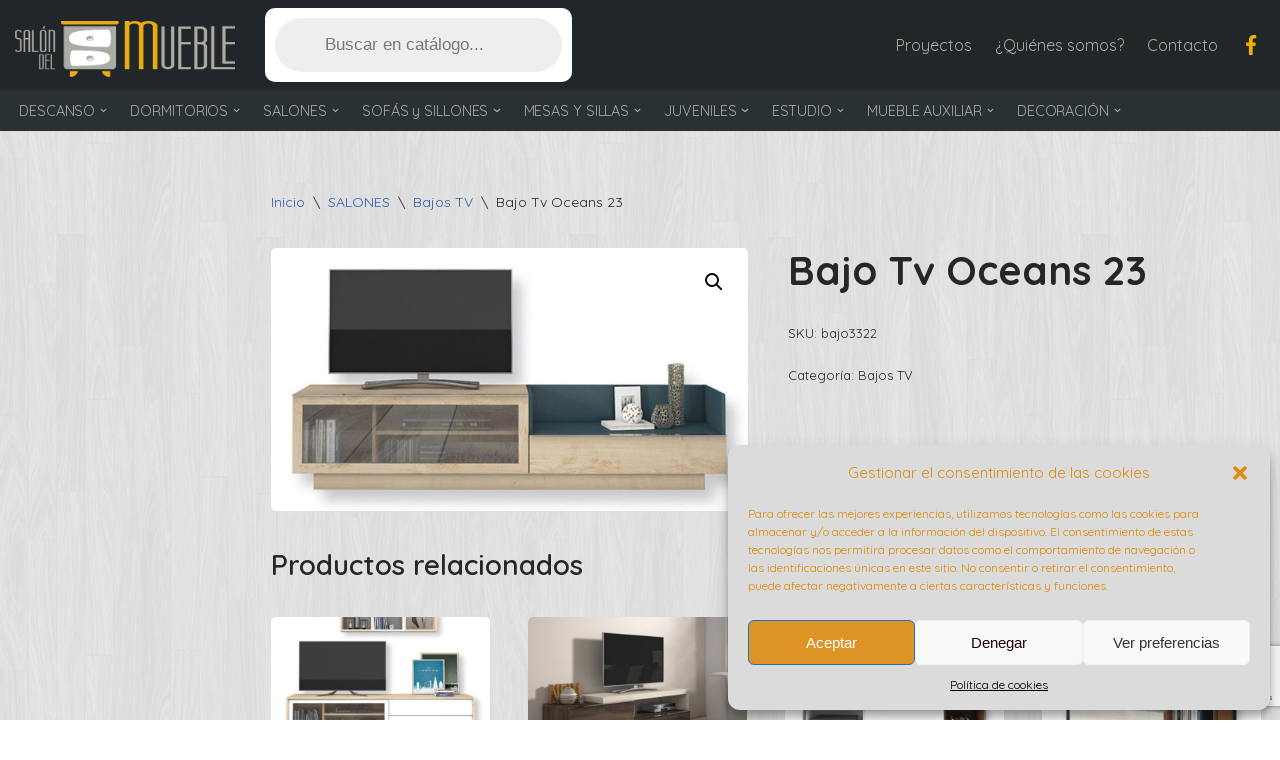

--- FILE ---
content_type: text/html; charset=UTF-8
request_url: https://www.salondelmueble.es/producto/bajo-tv-oceans-23/
body_size: 24577
content:
<!DOCTYPE html>
<html lang="es">

<head>
	
	<meta charset="UTF-8">
	<meta name="viewport" content="width=device-width, initial-scale=1, minimum-scale=1">
	<link rel="profile" href="https://gmpg.org/xfn/11">
		<!-- Google Analytics Local by Webcraftic Local Google Analytics -->
<script>
(function(i,s,o,g,r,a,m){i['GoogleAnalyticsObject']=r;i[r]=i[r]||function(){
            (i[r].q=i[r].q||[]).push(arguments)},i[r].l=1*new Date();a=s.createElement(o),
            m=s.getElementsByTagName(o)[0];a.async=1;a.src=g;m.parentNode.insertBefore(a,m)
            })(window,document,'script','https://www.salondelmueble.es/wp-content/uploads/wga-cache/local-ga.js','ga');
ga('create', 'UA-54301581-34', 'auto');
ga('send', 'pageview');
</script>
<!-- end Google Analytics Local by Webcraftic Local Google Analytics -->
<title>Bajo Tv Oceans 23 &#8211; Salón del Mueble</title>
<meta name='robots' content='max-image-preview:large' />
<link rel='dns-prefetch' href='//fonts.googleapis.com' />
<link rel="alternate" type="application/rss+xml" title="Salón del Mueble &raquo; Feed" href="https://www.salondelmueble.es/feed/" />
<link rel="alternate" type="application/rss+xml" title="Salón del Mueble &raquo; Feed de los comentarios" href="https://www.salondelmueble.es/comments/feed/" />
<script type="text/javascript">
/* <![CDATA[ */
window._wpemojiSettings = {"baseUrl":"https:\/\/s.w.org\/images\/core\/emoji\/15.0.3\/72x72\/","ext":".png","svgUrl":"https:\/\/s.w.org\/images\/core\/emoji\/15.0.3\/svg\/","svgExt":".svg","source":{"concatemoji":"https:\/\/www.salondelmueble.es\/wp-includes\/js\/wp-emoji-release.min.js?ver=85044a843e08a4051a230da59b9d6206"}};
/*! This file is auto-generated */
!function(i,n){var o,s,e;function c(e){try{var t={supportTests:e,timestamp:(new Date).valueOf()};sessionStorage.setItem(o,JSON.stringify(t))}catch(e){}}function p(e,t,n){e.clearRect(0,0,e.canvas.width,e.canvas.height),e.fillText(t,0,0);var t=new Uint32Array(e.getImageData(0,0,e.canvas.width,e.canvas.height).data),r=(e.clearRect(0,0,e.canvas.width,e.canvas.height),e.fillText(n,0,0),new Uint32Array(e.getImageData(0,0,e.canvas.width,e.canvas.height).data));return t.every(function(e,t){return e===r[t]})}function u(e,t,n){switch(t){case"flag":return n(e,"\ud83c\udff3\ufe0f\u200d\u26a7\ufe0f","\ud83c\udff3\ufe0f\u200b\u26a7\ufe0f")?!1:!n(e,"\ud83c\uddfa\ud83c\uddf3","\ud83c\uddfa\u200b\ud83c\uddf3")&&!n(e,"\ud83c\udff4\udb40\udc67\udb40\udc62\udb40\udc65\udb40\udc6e\udb40\udc67\udb40\udc7f","\ud83c\udff4\u200b\udb40\udc67\u200b\udb40\udc62\u200b\udb40\udc65\u200b\udb40\udc6e\u200b\udb40\udc67\u200b\udb40\udc7f");case"emoji":return!n(e,"\ud83d\udc26\u200d\u2b1b","\ud83d\udc26\u200b\u2b1b")}return!1}function f(e,t,n){var r="undefined"!=typeof WorkerGlobalScope&&self instanceof WorkerGlobalScope?new OffscreenCanvas(300,150):i.createElement("canvas"),a=r.getContext("2d",{willReadFrequently:!0}),o=(a.textBaseline="top",a.font="600 32px Arial",{});return e.forEach(function(e){o[e]=t(a,e,n)}),o}function t(e){var t=i.createElement("script");t.src=e,t.defer=!0,i.head.appendChild(t)}"undefined"!=typeof Promise&&(o="wpEmojiSettingsSupports",s=["flag","emoji"],n.supports={everything:!0,everythingExceptFlag:!0},e=new Promise(function(e){i.addEventListener("DOMContentLoaded",e,{once:!0})}),new Promise(function(t){var n=function(){try{var e=JSON.parse(sessionStorage.getItem(o));if("object"==typeof e&&"number"==typeof e.timestamp&&(new Date).valueOf()<e.timestamp+604800&&"object"==typeof e.supportTests)return e.supportTests}catch(e){}return null}();if(!n){if("undefined"!=typeof Worker&&"undefined"!=typeof OffscreenCanvas&&"undefined"!=typeof URL&&URL.createObjectURL&&"undefined"!=typeof Blob)try{var e="postMessage("+f.toString()+"("+[JSON.stringify(s),u.toString(),p.toString()].join(",")+"));",r=new Blob([e],{type:"text/javascript"}),a=new Worker(URL.createObjectURL(r),{name:"wpTestEmojiSupports"});return void(a.onmessage=function(e){c(n=e.data),a.terminate(),t(n)})}catch(e){}c(n=f(s,u,p))}t(n)}).then(function(e){for(var t in e)n.supports[t]=e[t],n.supports.everything=n.supports.everything&&n.supports[t],"flag"!==t&&(n.supports.everythingExceptFlag=n.supports.everythingExceptFlag&&n.supports[t]);n.supports.everythingExceptFlag=n.supports.everythingExceptFlag&&!n.supports.flag,n.DOMReady=!1,n.readyCallback=function(){n.DOMReady=!0}}).then(function(){return e}).then(function(){var e;n.supports.everything||(n.readyCallback(),(e=n.source||{}).concatemoji?t(e.concatemoji):e.wpemoji&&e.twemoji&&(t(e.twemoji),t(e.wpemoji)))}))}((window,document),window._wpemojiSettings);
/* ]]> */
</script>
<style id='wp-emoji-styles-inline-css' type='text/css'>

	img.wp-smiley, img.emoji {
		display: inline !important;
		border: none !important;
		box-shadow: none !important;
		height: 1em !important;
		width: 1em !important;
		margin: 0 0.07em !important;
		vertical-align: -0.1em !important;
		background: none !important;
		padding: 0 !important;
	}
</style>
<link rel='stylesheet' id='wp-block-library-css' href='//www.salondelmueble.es/wp-content/cache/wpfc-minified/7ah02ecf/1wlty.css' type='text/css' media='all' />
<link rel='stylesheet' id='wc-block-vendors-style-css' href='//www.salondelmueble.es/wp-content/cache/wpfc-minified/8hz8khg5/1wlty.css' type='text/css' media='all' />
<link rel='stylesheet' id='wc-block-style-css' href='//www.salondelmueble.es/wp-content/cache/wpfc-minified/2poeykzm/1wlty.css' type='text/css' media='all' />
<style id='classic-theme-styles-inline-css' type='text/css'>
/*! This file is auto-generated */
.wp-block-button__link{color:#fff;background-color:#32373c;border-radius:9999px;box-shadow:none;text-decoration:none;padding:calc(.667em + 2px) calc(1.333em + 2px);font-size:1.125em}.wp-block-file__button{background:#32373c;color:#fff;text-decoration:none}
</style>
<style id='global-styles-inline-css' type='text/css'>
body{--wp--preset--color--black: #000000;--wp--preset--color--cyan-bluish-gray: #abb8c3;--wp--preset--color--white: #ffffff;--wp--preset--color--pale-pink: #f78da7;--wp--preset--color--vivid-red: #cf2e2e;--wp--preset--color--luminous-vivid-orange: #ff6900;--wp--preset--color--luminous-vivid-amber: #fcb900;--wp--preset--color--light-green-cyan: #7bdcb5;--wp--preset--color--vivid-green-cyan: #00d084;--wp--preset--color--pale-cyan-blue: #8ed1fc;--wp--preset--color--vivid-cyan-blue: #0693e3;--wp--preset--color--vivid-purple: #9b51e0;--wp--preset--color--neve-link-color: var(--nv-primary-accent);--wp--preset--color--neve-link-hover-color: var(--nv-secondary-accent);--wp--preset--color--nv-site-bg: var(--nv-site-bg);--wp--preset--color--nv-light-bg: var(--nv-light-bg);--wp--preset--color--nv-dark-bg: var(--nv-dark-bg);--wp--preset--color--neve-text-color: var(--nv-text-color);--wp--preset--color--nv-text-dark-bg: var(--nv-text-dark-bg);--wp--preset--color--nv-c-1: var(--nv-c-1);--wp--preset--color--nv-c-2: var(--nv-c-2);--wp--preset--gradient--vivid-cyan-blue-to-vivid-purple: linear-gradient(135deg,rgba(6,147,227,1) 0%,rgb(155,81,224) 100%);--wp--preset--gradient--light-green-cyan-to-vivid-green-cyan: linear-gradient(135deg,rgb(122,220,180) 0%,rgb(0,208,130) 100%);--wp--preset--gradient--luminous-vivid-amber-to-luminous-vivid-orange: linear-gradient(135deg,rgba(252,185,0,1) 0%,rgba(255,105,0,1) 100%);--wp--preset--gradient--luminous-vivid-orange-to-vivid-red: linear-gradient(135deg,rgba(255,105,0,1) 0%,rgb(207,46,46) 100%);--wp--preset--gradient--very-light-gray-to-cyan-bluish-gray: linear-gradient(135deg,rgb(238,238,238) 0%,rgb(169,184,195) 100%);--wp--preset--gradient--cool-to-warm-spectrum: linear-gradient(135deg,rgb(74,234,220) 0%,rgb(151,120,209) 20%,rgb(207,42,186) 40%,rgb(238,44,130) 60%,rgb(251,105,98) 80%,rgb(254,248,76) 100%);--wp--preset--gradient--blush-light-purple: linear-gradient(135deg,rgb(255,206,236) 0%,rgb(152,150,240) 100%);--wp--preset--gradient--blush-bordeaux: linear-gradient(135deg,rgb(254,205,165) 0%,rgb(254,45,45) 50%,rgb(107,0,62) 100%);--wp--preset--gradient--luminous-dusk: linear-gradient(135deg,rgb(255,203,112) 0%,rgb(199,81,192) 50%,rgb(65,88,208) 100%);--wp--preset--gradient--pale-ocean: linear-gradient(135deg,rgb(255,245,203) 0%,rgb(182,227,212) 50%,rgb(51,167,181) 100%);--wp--preset--gradient--electric-grass: linear-gradient(135deg,rgb(202,248,128) 0%,rgb(113,206,126) 100%);--wp--preset--gradient--midnight: linear-gradient(135deg,rgb(2,3,129) 0%,rgb(40,116,252) 100%);--wp--preset--font-size--small: 13px;--wp--preset--font-size--medium: 20px;--wp--preset--font-size--large: 36px;--wp--preset--font-size--x-large: 42px;--wp--preset--spacing--20: 0.44rem;--wp--preset--spacing--30: 0.67rem;--wp--preset--spacing--40: 1rem;--wp--preset--spacing--50: 1.5rem;--wp--preset--spacing--60: 2.25rem;--wp--preset--spacing--70: 3.38rem;--wp--preset--spacing--80: 5.06rem;--wp--preset--shadow--natural: 6px 6px 9px rgba(0, 0, 0, 0.2);--wp--preset--shadow--deep: 12px 12px 50px rgba(0, 0, 0, 0.4);--wp--preset--shadow--sharp: 6px 6px 0px rgba(0, 0, 0, 0.2);--wp--preset--shadow--outlined: 6px 6px 0px -3px rgba(255, 255, 255, 1), 6px 6px rgba(0, 0, 0, 1);--wp--preset--shadow--crisp: 6px 6px 0px rgba(0, 0, 0, 1);}:where(.is-layout-flex){gap: 0.5em;}:where(.is-layout-grid){gap: 0.5em;}body .is-layout-flex{display: flex;}body .is-layout-flex{flex-wrap: wrap;align-items: center;}body .is-layout-flex > *{margin: 0;}body .is-layout-grid{display: grid;}body .is-layout-grid > *{margin: 0;}:where(.wp-block-columns.is-layout-flex){gap: 2em;}:where(.wp-block-columns.is-layout-grid){gap: 2em;}:where(.wp-block-post-template.is-layout-flex){gap: 1.25em;}:where(.wp-block-post-template.is-layout-grid){gap: 1.25em;}.has-black-color{color: var(--wp--preset--color--black) !important;}.has-cyan-bluish-gray-color{color: var(--wp--preset--color--cyan-bluish-gray) !important;}.has-white-color{color: var(--wp--preset--color--white) !important;}.has-pale-pink-color{color: var(--wp--preset--color--pale-pink) !important;}.has-vivid-red-color{color: var(--wp--preset--color--vivid-red) !important;}.has-luminous-vivid-orange-color{color: var(--wp--preset--color--luminous-vivid-orange) !important;}.has-luminous-vivid-amber-color{color: var(--wp--preset--color--luminous-vivid-amber) !important;}.has-light-green-cyan-color{color: var(--wp--preset--color--light-green-cyan) !important;}.has-vivid-green-cyan-color{color: var(--wp--preset--color--vivid-green-cyan) !important;}.has-pale-cyan-blue-color{color: var(--wp--preset--color--pale-cyan-blue) !important;}.has-vivid-cyan-blue-color{color: var(--wp--preset--color--vivid-cyan-blue) !important;}.has-vivid-purple-color{color: var(--wp--preset--color--vivid-purple) !important;}.has-black-background-color{background-color: var(--wp--preset--color--black) !important;}.has-cyan-bluish-gray-background-color{background-color: var(--wp--preset--color--cyan-bluish-gray) !important;}.has-white-background-color{background-color: var(--wp--preset--color--white) !important;}.has-pale-pink-background-color{background-color: var(--wp--preset--color--pale-pink) !important;}.has-vivid-red-background-color{background-color: var(--wp--preset--color--vivid-red) !important;}.has-luminous-vivid-orange-background-color{background-color: var(--wp--preset--color--luminous-vivid-orange) !important;}.has-luminous-vivid-amber-background-color{background-color: var(--wp--preset--color--luminous-vivid-amber) !important;}.has-light-green-cyan-background-color{background-color: var(--wp--preset--color--light-green-cyan) !important;}.has-vivid-green-cyan-background-color{background-color: var(--wp--preset--color--vivid-green-cyan) !important;}.has-pale-cyan-blue-background-color{background-color: var(--wp--preset--color--pale-cyan-blue) !important;}.has-vivid-cyan-blue-background-color{background-color: var(--wp--preset--color--vivid-cyan-blue) !important;}.has-vivid-purple-background-color{background-color: var(--wp--preset--color--vivid-purple) !important;}.has-black-border-color{border-color: var(--wp--preset--color--black) !important;}.has-cyan-bluish-gray-border-color{border-color: var(--wp--preset--color--cyan-bluish-gray) !important;}.has-white-border-color{border-color: var(--wp--preset--color--white) !important;}.has-pale-pink-border-color{border-color: var(--wp--preset--color--pale-pink) !important;}.has-vivid-red-border-color{border-color: var(--wp--preset--color--vivid-red) !important;}.has-luminous-vivid-orange-border-color{border-color: var(--wp--preset--color--luminous-vivid-orange) !important;}.has-luminous-vivid-amber-border-color{border-color: var(--wp--preset--color--luminous-vivid-amber) !important;}.has-light-green-cyan-border-color{border-color: var(--wp--preset--color--light-green-cyan) !important;}.has-vivid-green-cyan-border-color{border-color: var(--wp--preset--color--vivid-green-cyan) !important;}.has-pale-cyan-blue-border-color{border-color: var(--wp--preset--color--pale-cyan-blue) !important;}.has-vivid-cyan-blue-border-color{border-color: var(--wp--preset--color--vivid-cyan-blue) !important;}.has-vivid-purple-border-color{border-color: var(--wp--preset--color--vivid-purple) !important;}.has-vivid-cyan-blue-to-vivid-purple-gradient-background{background: var(--wp--preset--gradient--vivid-cyan-blue-to-vivid-purple) !important;}.has-light-green-cyan-to-vivid-green-cyan-gradient-background{background: var(--wp--preset--gradient--light-green-cyan-to-vivid-green-cyan) !important;}.has-luminous-vivid-amber-to-luminous-vivid-orange-gradient-background{background: var(--wp--preset--gradient--luminous-vivid-amber-to-luminous-vivid-orange) !important;}.has-luminous-vivid-orange-to-vivid-red-gradient-background{background: var(--wp--preset--gradient--luminous-vivid-orange-to-vivid-red) !important;}.has-very-light-gray-to-cyan-bluish-gray-gradient-background{background: var(--wp--preset--gradient--very-light-gray-to-cyan-bluish-gray) !important;}.has-cool-to-warm-spectrum-gradient-background{background: var(--wp--preset--gradient--cool-to-warm-spectrum) !important;}.has-blush-light-purple-gradient-background{background: var(--wp--preset--gradient--blush-light-purple) !important;}.has-blush-bordeaux-gradient-background{background: var(--wp--preset--gradient--blush-bordeaux) !important;}.has-luminous-dusk-gradient-background{background: var(--wp--preset--gradient--luminous-dusk) !important;}.has-pale-ocean-gradient-background{background: var(--wp--preset--gradient--pale-ocean) !important;}.has-electric-grass-gradient-background{background: var(--wp--preset--gradient--electric-grass) !important;}.has-midnight-gradient-background{background: var(--wp--preset--gradient--midnight) !important;}.has-small-font-size{font-size: var(--wp--preset--font-size--small) !important;}.has-medium-font-size{font-size: var(--wp--preset--font-size--medium) !important;}.has-large-font-size{font-size: var(--wp--preset--font-size--large) !important;}.has-x-large-font-size{font-size: var(--wp--preset--font-size--x-large) !important;}
.wp-block-navigation a:where(:not(.wp-element-button)){color: inherit;}
:where(.wp-block-post-template.is-layout-flex){gap: 1.25em;}:where(.wp-block-post-template.is-layout-grid){gap: 1.25em;}
:where(.wp-block-columns.is-layout-flex){gap: 2em;}:where(.wp-block-columns.is-layout-grid){gap: 2em;}
.wp-block-pullquote{font-size: 1.5em;line-height: 1.6;}
</style>
<link rel='stylesheet' id='contact-form-7-css' href='//www.salondelmueble.es/wp-content/cache/wpfc-minified/7l314c13/1wlty.css' type='text/css' media='all' />
<link rel='stylesheet' id='page-list-style-css' href='//www.salondelmueble.es/wp-content/cache/wpfc-minified/31239isk/1wlty.css' type='text/css' media='all' />
<link rel='stylesheet' id='photoswipe-css' href='//www.salondelmueble.es/wp-content/cache/wpfc-minified/eptfjju5/1wlty.css' type='text/css' media='all' />
<link rel='stylesheet' id='photoswipe-default-skin-css' href='//www.salondelmueble.es/wp-content/cache/wpfc-minified/fh4m17i5/1wlty.css' type='text/css' media='all' />
<link rel='stylesheet' id='woocommerce-layout-css' href='//www.salondelmueble.es/wp-content/cache/wpfc-minified/6mv4beq3/1wlty.css' type='text/css' media='all' />
<link rel='stylesheet' id='woocommerce-smallscreen-css' href='//www.salondelmueble.es/wp-content/cache/wpfc-minified/7z4t2ylu/1wlty.css' type='text/css' media='only screen and (max-width: 768px)' />
<link rel='stylesheet' id='woocommerce-general-css' href='//www.salondelmueble.es/wp-content/cache/wpfc-minified/1gd7qkof/1wlty.css' type='text/css' media='all' />
<style id='woocommerce-inline-inline-css' type='text/css'>
.woocommerce form .form-row .required { visibility: visible; }
</style>
<link rel='stylesheet' id='cmplz-general-css' href='//www.salondelmueble.es/wp-content/cache/wpfc-minified/h9n8bh3/1wlty.css' type='text/css' media='all' />
<link rel='stylesheet' id='grw-public-main-css-css' href='//www.salondelmueble.es/wp-content/cache/wpfc-minified/2ah5iddg/1wlty.css' type='text/css' media='all' />
<link rel='stylesheet' id='dgwt-wcas-style-css' href='//www.salondelmueble.es/wp-content/cache/wpfc-minified/6z7rgqli/1wlty.css' type='text/css' media='all' />
<link rel='stylesheet' id='neve-woocommerce-css' href='//www.salondelmueble.es/wp-content/cache/wpfc-minified/eszghcj8/1wlty.css' type='text/css' media='all' />
<link rel='stylesheet' id='neve-style-css' href='//www.salondelmueble.es/wp-content/cache/wpfc-minified/7jogeqy0/1wlty.css' type='text/css' media='all' />
<style id='neve-style-inline-css' type='text/css'>
.nv-meta-list li.meta:not(:last-child):after { content:"/" }.nv-meta-list .no-mobile{
			display:none;
		}.nv-meta-list li.last::after{
			content: ""!important;
		}@media (min-width: 769px) {
			.nv-meta-list .no-mobile {
				display: inline-block;
			}
			.nv-meta-list li.last:not(:last-child)::after {
		 		content: "/" !important;
			}
		}
 :root{ --container: 1139px;--postwidth:100%; --primarybtnbg: #595959; --primarybtnhoverbg: #ebad14; --primarybtncolor: #ffffff; --secondarybtncolor: #676767; --primarybtnhovercolor: #ffffff; --secondarybtnhovercolor: #676767;--primarybtnborderradius:3px;--secondarybtnborderradius:3px;--secondarybtnborderwidth:1px;--btnpadding:13px 15px;--primarybtnpadding:13px 15px;--secondarybtnpadding:calc(13px - 1px) calc(15px - 1px); --bodyfontfamily: Arial,Helvetica,sans-serif; --bodyfontsize: 15px; --bodylineheight: 1.6; --bodyletterspacing: 0px; --bodyfontweight: 400; --headingsfontfamily: Quicksand; --h1fontsize: 36px; --h1fontweight: 700; --h1lineheight: 1.2; --h1letterspacing: 0px; --h1texttransform: none; --h2fontsize: 1.3em; --h2fontweight: 600; --h2lineheight: 1.6em; --h2letterspacing: 0px; --h2texttransform: none; --h3fontsize: 24px; --h3fontweight: 700; --h3lineheight: 1.4; --h3letterspacing: 0px; --h3texttransform: none; --h4fontsize: 20px; --h4fontweight: 700; --h4lineheight: 1.6; --h4letterspacing: 0px; --h4texttransform: none; --h5fontsize: 16px; --h5fontweight: 700; --h5lineheight: 1.6; --h5letterspacing: 0px; --h5texttransform: none; --h6fontsize: 14px; --h6fontweight: 700; --h6lineheight: 1.6; --h6letterspacing: 0px; --h6texttransform: none;--formfieldborderwidth:2px;--formfieldborderradius:3px; --formfieldbgcolor: var(--nv-site-bg); --formfieldbordercolor: #dddddd; --formfieldcolor: var(--nv-text-color);--formfieldpadding:10px 12px; } .has-neve-button-color-color{ color: #595959!important; } .has-neve-button-color-background-color{ background-color: #595959!important; } .single-post-container .alignfull > [class*="__inner-container"], .single-post-container .alignwide > [class*="__inner-container"]{ max-width:1109px } .single-product .alignfull > [class*="__inner-container"], .single-product .alignwide > [class*="__inner-container"]{ max-width:1109px } .nv-meta-list{ --avatarsize: 20px; } .single .nv-meta-list{ --avatarsize: 20px; } .nv-is-boxed.nv-comments-wrap{ --padding:20px; } .nv-is-boxed.comment-respond{ --padding:20px; } .single:not(.single-product), .page{ --c-vspace:0 0 0 0;; } .global-styled{ --bgcolor: var(--nv-site-bg); } .header-top{ --rowbcolor: var(--nv-light-bg); --color: var(--nv-text-color); --bgcolor: #212729; } .header-main{ --rowbcolor: var(--nv-light-bg); --color: var(--nv-text-color); --bgcolor: #212729; } .header-bottom{ --rowbcolor: var(--nv-light-bg); --color: var(--nv-text-dark-bg); --bgcolor: #293133; } .header-menu-sidebar-bg{ --justify: flex-start; --textalign: left;--flexg: 1;--wrapdropdownwidth: auto; --color: var(--nv-text-dark-bg); --bgcolor: #212729; } .header-menu-sidebar{ width: 360px; } .builder-item--logo{ --maxwidth: 150px; --color: #676767; --fs: 24px;--padding:10px 0;--margin:0; --textalign: left;--justify: flex-start; } .builder-item--nav-icon,.header-menu-sidebar .close-sidebar-panel .navbar-toggle{ --borderradius:0; } .builder-item--nav-icon{ --label-margin:0 5px 0 0;;--padding:10px 15px;--margin:0; } .builder-item--primary-menu{ --color: #adaba6; --hovercolor: #8b8b8b; --hovertextcolor: var(--nv-text-color); --activecolor: #edae10; --spacing: 15px; --height: 25px;--padding:0;--margin:0; --fontfamily: Quicksand; --fontsize: 1em; --lineheight: 1.6em; --letterspacing: 0px; --fontweight: 200; --texttransform: none; --iconsize: 1em; } .hfg-is-group.has-primary-menu .inherit-ff{ --inheritedff: Quicksand; --inheritedfw: 200; } .builder-item--custom_html{ --padding:0;--margin:0; --fontsize: 1em; --lineheight: 1.6em; --letterspacing: 0px; --fontweight: 500; --texttransform: none; --iconsize: 1em; --textalign: left;--justify: flex-start; } .builder-item--secondary-menu{ --color: #adaba6; --hovercolor: #efb201; --hovertextcolor: var(--nv-text-color); --spacing: 15px; --height: 25px;--padding:0;--margin:0; --fontsize: 1em; --lineheight: 1.6; --letterspacing: 0px; --fontweight: 500; --texttransform: none; --iconsize: 1em; } .hfg-is-group.has-secondary-menu .inherit-ff{ --inheritedfw: 500; } .footer-top-inner .row{ grid-template-columns:1fr 1fr 1fr; --valign: flex-start; } .footer-top{ --rowbcolor: var(--nv-light-bg); --color: var(--nv-text-dark-bg); --bgcolor: #293133; } .footer-main-inner .row{ grid-template-columns:1fr 1fr 1fr; --valign: flex-start; } .footer-main{ --rowbcolor: var(--nv-light-bg); --color: var(--nv-text-color); --bgcolor: var(--nv-site-bg); } .footer-bottom-inner .row{ grid-template-columns:1fr; --valign: flex-start; } .footer-bottom{ --rowbcolor: var(--nv-light-bg); --color: var(--nv-text-color); --bgcolor: #212729; } .builder-item--footer-one-widgets{ --padding:0;--margin:0; --textalign: center;--justify: center; } .builder-item--footer-two-widgets{ --padding:0;--margin:0; --textalign: center;--justify: center; } .builder-item--footer-three-widgets{ --padding:0;--margin:0; --textalign: center;--justify: center; } @media(min-width: 576px){ :root{ --container: 1052px;--postwidth:100%;--btnpadding:13px 15px;--primarybtnpadding:13px 15px;--secondarybtnpadding:calc(13px - 1px) calc(15px - 1px); --bodyfontsize: 16px; --bodylineheight: 1.6; --bodyletterspacing: 0px; --h1fontsize: 38px; --h1lineheight: 1.2; --h1letterspacing: 0px; --h2fontsize: 1.3em; --h2lineheight: 1.6em; --h2letterspacing: 0px; --h3fontsize: 26px; --h3lineheight: 1.4; --h3letterspacing: 0px; --h4fontsize: 22px; --h4lineheight: 1.5; --h4letterspacing: 0px; --h5fontsize: 18px; --h5lineheight: 1.6; --h5letterspacing: 0px; --h6fontsize: 14px; --h6lineheight: 1.6; --h6letterspacing: 0px; } .single-post-container .alignfull > [class*="__inner-container"], .single-post-container .alignwide > [class*="__inner-container"]{ max-width:1022px } .single-product .alignfull > [class*="__inner-container"], .single-product .alignwide > [class*="__inner-container"]{ max-width:1022px } .nv-meta-list{ --avatarsize: 20px; } .single .nv-meta-list{ --avatarsize: 20px; } .nv-is-boxed.nv-comments-wrap{ --padding:30px; } .nv-is-boxed.comment-respond{ --padding:30px; } .single:not(.single-product), .page{ --c-vspace:0 0 0 0;; } .header-menu-sidebar-bg{ --justify: flex-start; --textalign: left;--flexg: 1;--wrapdropdownwidth: auto; } .header-menu-sidebar{ width: 360px; } .builder-item--logo{ --maxwidth: 180px; --fs: 24px;--padding:10px 0;--margin:0; --textalign: left;--justify: flex-start; } .builder-item--nav-icon{ --label-margin:0 5px 0 0;;--padding:10px 15px;--margin:0; } .builder-item--primary-menu{ --spacing: 15px; --height: 25px;--padding:0;--margin:0; --fontsize: 1em; --lineheight: 1.6em; --letterspacing: 0px; --iconsize: 1em; } .builder-item--custom_html{ --padding:0;--margin:0; --fontsize: 1em; --lineheight: 1.6em; --letterspacing: 0px; --iconsize: 1em; --textalign: left;--justify: flex-start; } .builder-item--secondary-menu{ --spacing: 15px; --height: 25px;--padding:0;--margin:0; --fontsize: 1em; --lineheight: 1.6; --letterspacing: 0px; --iconsize: 1em; } .builder-item--footer-one-widgets{ --padding:0;--margin:0; --textalign: center;--justify: center; } .builder-item--footer-two-widgets{ --padding:0;--margin:0; --textalign: center;--justify: center; } .builder-item--footer-three-widgets{ --padding:0;--margin:0; --textalign: center;--justify: center; } }@media(min-width: 960px){ :root{ --container: 1720px;--postwidth:100%;--btnpadding:13px 15px;--primarybtnpadding:13px 15px;--secondarybtnpadding:calc(13px - 1px) calc(15px - 1px); --bodyfontsize: 16px; --bodylineheight: 1.7; --bodyletterspacing: 0px; --h1fontsize: 40px; --h1lineheight: 1.1; --h1letterspacing: 0px; --h2fontsize: 1.75em; --h2lineheight: 1.6em; --h2letterspacing: 0px; --h3fontsize: 28px; --h3lineheight: 1.4; --h3letterspacing: 0px; --h4fontsize: 24px; --h4lineheight: 1.5; --h4letterspacing: 0px; --h5fontsize: 20px; --h5lineheight: 1.6; --h5letterspacing: 0px; --h6fontsize: 16px; --h6lineheight: 1.6; --h6letterspacing: 0px; } body:not(.single):not(.archive):not(.blog):not(.search):not(.error404) .neve-main > .container .col, body.post-type-archive-course .neve-main > .container .col, body.post-type-archive-llms_membership .neve-main > .container .col{ max-width: 80%; } body:not(.single):not(.archive):not(.blog):not(.search):not(.error404) .nv-sidebar-wrap, body.post-type-archive-course .nv-sidebar-wrap, body.post-type-archive-llms_membership .nv-sidebar-wrap{ max-width: 20%; } .neve-main > .archive-container .nv-index-posts.col{ max-width: 80%; } .neve-main > .archive-container .nv-sidebar-wrap{ max-width: 20%; } .neve-main > .single-post-container .nv-single-post-wrap.col{ max-width: 70%; } .single-post-container .alignfull > [class*="__inner-container"], .single-post-container .alignwide > [class*="__inner-container"]{ max-width:1174px } .container-fluid.single-post-container .alignfull > [class*="__inner-container"], .container-fluid.single-post-container .alignwide > [class*="__inner-container"]{ max-width:calc(70% + 15px) } .neve-main > .single-post-container .nv-sidebar-wrap{ max-width: 30%; } .archive.woocommerce .neve-main > .shop-container .nv-shop.col{ max-width: 77%; } .archive.woocommerce .neve-main > .shop-container .nv-sidebar-wrap{ max-width: 23%; } .single-product .neve-main > .shop-container .nv-shop.col{ max-width: 80%; } .single-product .alignfull > [class*="__inner-container"], .single-product .alignwide > [class*="__inner-container"]{ max-width:1346px } .single-product .container-fluid .alignfull > [class*="__inner-container"], .single-product .alignwide > [class*="__inner-container"]{ max-width:calc(80% + 15px) } .single-product .neve-main > .shop-container .nv-sidebar-wrap{ max-width: 20%; } .nv-meta-list{ --avatarsize: 20px; } .single .nv-meta-list{ --avatarsize: 20px; } .nv-is-boxed.nv-comments-wrap{ --padding:40px; } .nv-is-boxed.comment-respond{ --padding:40px; } .single:not(.single-product), .page{ --c-vspace:0 0 0 0;; } .header-menu-sidebar-bg{ --justify: flex-start; --textalign: left;--flexg: 1;--wrapdropdownwidth: auto; } .header-menu-sidebar{ width: 360px; } .builder-item--logo{ --maxwidth: 220px; --fs: 24px;--padding:10px 0 2px 0;;--margin:0; --textalign: left;--justify: flex-start; } .builder-item--nav-icon{ --label-margin:0 5px 0 0;;--padding:10px 15px;--margin:0; } .builder-item--primary-menu{ --spacing: 15px; --height: 25px;--padding:0;--margin:0; --fontsize: 0.9em; --lineheight: 1.6em; --letterspacing: -0.1px; --iconsize: 0.9em; } .builder-item--custom_html{ --padding:0;--margin:0; --fontsize: 1em; --lineheight: 1.6em; --letterspacing: 0px; --iconsize: 1em; --textalign: left;--justify: flex-start; } .builder-item--secondary-menu{ --spacing: 15px; --height: 25px;--padding:0;--margin:0; --fontsize: 1em; --lineheight: 1.6; --letterspacing: 0px; --iconsize: 1em; } .builder-item--footer-one-widgets{ --padding:0;--margin:0; --textalign: center;--justify: center; } .builder-item--footer-two-widgets{ --padding:0;--margin:0; --textalign: center;--justify: center; } .builder-item--footer-three-widgets{ --padding:0;--margin:0; --textalign: center;--justify: center; } }:root{--nv-primary-accent:#2f5aae;--nv-secondary-accent:#2f5aae;--nv-site-bg:#ffffff;--nv-light-bg:#f4f5f7;--nv-dark-bg:#121212;--nv-text-color:#272626;--nv-text-dark-bg:#ffffff;--nv-c-1:#9463ae;--nv-c-2:#be574b;--nv-fallback-ff:Arial, Helvetica, sans-serif;}
</style>
<link rel='stylesheet' id='neve-google-font-quicksand-css' href='//fonts.googleapis.com/css?family=Quicksand%3A200%2C400%2C700%2C600&#038;display=swap&#038;ver=3.7.3' type='text/css' media='all' />
<!--n2css--><script type="text/javascript" async src="https://www.salondelmueble.es/wp-content/plugins/burst-statistics/helpers/timeme/timeme.min.js?ver=1.5.0.2" id="burst-timeme-js"></script>
<script type="text/javascript" id="burst-js-extra">
/* <![CDATA[ */
var burst = {"url":"https:\/\/www.salondelmueble.es\/wp-json\/","page_id":"3322","cookie_retention_days":"30","beacon_url":"https:\/\/www.salondelmueble.es\/burst-statistics-endpoint.php","options":{"beacon_enabled":1,"enable_cookieless_tracking":0,"enable_turbo_mode":0,"do_not_track":0},"goals":[],"goals_script_url":"https:\/\/www.salondelmueble.es\/wp-content\/plugins\/burst-statistics\/\/assets\/js\/build\/burst-goals.js"};
/* ]]> */
</script>
<script type="text/javascript" async src="https://www.salondelmueble.es/wp-content/plugins/burst-statistics/assets/js/build/burst.min.js?ver=1.5.0.2" id="burst-js"></script>
<script type="text/javascript" src="https://www.salondelmueble.es/wp-includes/js/jquery/jquery.min.js?ver=3.7.1" id="jquery-core-js"></script>
<script type="text/javascript" src="https://www.salondelmueble.es/wp-includes/js/jquery/jquery-migrate.min.js?ver=3.4.1" id="jquery-migrate-js"></script>
<script type="text/javascript" defer="defer" src="https://www.salondelmueble.es/wp-content/plugins/widget-google-reviews/assets/js/public-main.js?ver=2.9" id="grw-public-main-js-js"></script>
<link rel="https://api.w.org/" href="https://www.salondelmueble.es/wp-json/" /><link rel="alternate" type="application/json" href="https://www.salondelmueble.es/wp-json/wp/v2/product/3322" /><link rel="EditURI" type="application/rsd+xml" title="RSD" href="https://www.salondelmueble.es/xmlrpc.php?rsd" />
<link rel="canonical" href="https://www.salondelmueble.es/producto/bajo-tv-oceans-23/" />
<link rel="alternate" type="application/json+oembed" href="https://www.salondelmueble.es/wp-json/oembed/1.0/embed?url=https%3A%2F%2Fwww.salondelmueble.es%2Fproducto%2Fbajo-tv-oceans-23%2F" />
<link rel="alternate" type="text/xml+oembed" href="https://www.salondelmueble.es/wp-json/oembed/1.0/embed?url=https%3A%2F%2Fwww.salondelmueble.es%2Fproducto%2Fbajo-tv-oceans-23%2F&#038;format=xml" />
<style>.cmplz-hidden{display:none!important;}</style>		<style>
			.dgwt-wcas-ico-magnifier,.dgwt-wcas-ico-magnifier-handler{max-width:20px}		</style>
			<noscript><style>.woocommerce-product-gallery{ opacity: 1 !important; }</style></noscript>
	<style type="text/css" id="custom-background-css">
body.custom-background { background-image: url("https://www.salondelmueble.es/wp-content/uploads/2020/04/background2.jpg"); background-position: left top; background-size: auto; background-repeat: repeat; background-attachment: scroll; }
</style>
	<link rel="icon" href="https://www.salondelmueble.es/wp-content/uploads/2020/04/cropped-Cajonera_ico_512-1-32x32.png" sizes="32x32" />
<link rel="icon" href="https://www.salondelmueble.es/wp-content/uploads/2020/04/cropped-Cajonera_ico_512-1-192x192.png" sizes="192x192" />
<link rel="apple-touch-icon" href="https://www.salondelmueble.es/wp-content/uploads/2020/04/cropped-Cajonera_ico_512-1-180x180.png" />
<meta name="msapplication-TileImage" content="https://www.salondelmueble.es/wp-content/uploads/2020/04/cropped-Cajonera_ico_512-1-270x270.png" />
		<style type="text/css" id="wp-custom-css">
				/* Ocultar cantidad de productos junto al nombre de la categoría */
.count {display:none !important}
.woocommerce ul.products li.product .button {display:none !important}
.woocommerce-loop-category__title {text-align:center;}
.dgwt-wcas-pd-addtc-form {display:none}
img {border-radius:5px;}
.nv-sidebar-wrap.nv-left {border:0px;}
body.custom-background {background-attachment:fixed;}
select, .wpcf7-text, textarea {background-color:white !important;}
div, p {font-family: 'Quicksand' !important;}		</style>
		
	</head>

<body data-rsssl=1 data-cmplz=1  class="product-template-default single single-product postid-3322 custom-background wp-custom-logo theme-neve woocommerce woocommerce-page woocommerce-no-js  nv-blog-default nv-sidebar-left menu_sidebar_slide_left" id="neve_body"  >
<div class="wrapper">
	
	<header class="header"  >
		<a class="neve-skip-link show-on-focus" href="#content" >
			Saltar al contenido		</a>
		<div id="header-grid"  class="hfg_header site-header">
	
<nav class="header--row header-main hide-on-mobile hide-on-tablet layout-full-contained nv-navbar header--row"
	data-row-id="main" data-show-on="desktop">

	<div
		class="header--row-inner header-main-inner">
		<div class="container">
			<div
				class="row row--wrapper"
				data-section="hfg_header_layout_main" >
				<div class="hfg-slot left"><div class="builder-item desktop-left"><div class="item--inner builder-item--logo"
		data-section="title_tagline"
		data-item-id="logo">
	
<div class="site-logo">
	<a class="brand" href="https://www.salondelmueble.es/" title="← Salón del Mueble"
			aria-label="Salón del Mueble Tu tienda de muebles en Salamanca" rel="home"><img width="1121" height="288" src="https://www.salondelmueble.es/wp-content/uploads/2020/04/Logo_cabecera.png" class="neve-site-logo skip-lazy" alt="" data-variant="logo" decoding="async" fetchpriority="high" srcset="https://www.salondelmueble.es/wp-content/uploads/2020/04/Logo_cabecera.png 1121w, https://www.salondelmueble.es/wp-content/uploads/2020/04/Logo_cabecera-600x154.png 600w, https://www.salondelmueble.es/wp-content/uploads/2020/04/Logo_cabecera-64x16.png 64w, https://www.salondelmueble.es/wp-content/uploads/2020/04/Logo_cabecera-300x77.png 300w, https://www.salondelmueble.es/wp-content/uploads/2020/04/Logo_cabecera-1024x263.png 1024w, https://www.salondelmueble.es/wp-content/uploads/2020/04/Logo_cabecera-768x197.png 768w" sizes="(max-width: 1121px) 100vw, 1121px" /></a></div>
	</div>

</div><div class="builder-item desktop-left"><div class="item--inner builder-item--custom_html"
		data-section="custom_html"
		data-item-id="custom_html">
	<div class="nv-html-content"> 	<div class="dgwt-wcas-search-wrapp dgwt-wcas-is-detail-box dgwt-wcas-has-submit woocommerce dgwt-wcas-style-pirx js-dgwt-wcas-layout-classic dgwt-wcas-layout-classic js-dgwt-wcas-mobile-overlay-disabled">
		<form class="dgwt-wcas-search-form" action="https://www.salondelmueble.es/" method="get">
		<div class="dgwt-wcas-sf-wrapp">
						<label class="screen-reader-text" for="dgwt-wcas-search-input-1">Búsqueda de productos</label>

			<input id="dgwt-wcas-search-input-1" type="search" class="dgwt-wcas-search-input" name="s" value="" placeholder="Buscar en catálogo..." autocomplete="off" />
			<div class="dgwt-wcas-preloader"></div>

			<div class="dgwt-wcas-voice-search"></div>

							<button type="submit" aria-label="Buscar" class="dgwt-wcas-search-submit">				
					
				
				</button>
			
			<input type="hidden" name="post_type" value="product" />
			<input type="hidden" name="dgwt_wcas" value="1" />

			
					</div>
	</form>
</div>

</div>
	</div>

</div></div><div class="hfg-slot right"><div class="builder-item desktop-left"><div class="item--inner builder-item--secondary-menu has_menu"
		data-section="secondary_menu_primary"
		data-item-id="secondary-menu">
	<div class="nv-top-bar">
	<div role="navigation" class="menu-content nav-menu-secondary"
		aria-label="Menú secundario">
		<ul id="secondary-menu" class="nav-ul"><li id="menu-item-3938" class="menu-item menu-item-type-taxonomy menu-item-object-category menu-item-3938"><div class="wrap"><a href="https://www.salondelmueble.es/categoria/proyectos/">Proyectos</a></div></li>
<li id="menu-item-3941" class="menu-item menu-item-type-post_type menu-item-object-page menu-item-3941"><div class="wrap"><a href="https://www.salondelmueble.es/quienes-somos/">¿Quiénes somos?</a></div></li>
<li id="menu-item-3939" class="menu-item menu-item-type-post_type menu-item-object-page menu-item-3939"><div class="wrap"><a href="https://www.salondelmueble.es/contacto/">Contacto</a></div></li>
<li id="menu-item-3946" class="menu-item menu-item-type-custom menu-item-object-custom menu-item-3946"><div class="wrap"><a target="_blank" rel="noopener" href="https://www.facebook.com/salondelmueble/"><img alt="Facebook" title="Salón del Mueble en facebook" src="https://www.salondelmueble.es/wp-content/uploads/2020/04/facebook.png" style="width:20px"></a></div></li>
</ul>	</div>
</div>

	</div>

</div></div>							</div>
		</div>
	</div>
</nav>

<div class="header--row header-bottom hide-on-mobile hide-on-tablet layout-full-contained header--row"
	data-row-id="bottom" data-show-on="desktop">

	<div
		class="header--row-inner header-bottom-inner">
		<div class="container">
			<div
				class="row row--wrapper"
				data-section="hfg_header_layout_bottom" >
				<div class="hfg-slot left"><div class="builder-item has-nav"><div class="item--inner builder-item--primary-menu has_menu"
		data-section="header_menu_primary"
		data-item-id="primary-menu">
	<div class="nv-nav-wrap">
	<div role="navigation" class="nav-menu-primary style-border-top m-style"
			aria-label="Menú principal">

		<ul id="nv-primary-navigation-bottom" class="primary-menu-ul nav-ul menu-desktop"><li id="menu-item-3877" class="menu-item menu-item-type-taxonomy menu-item-object-product_cat menu-item-has-children menu-item-3877"><div class="wrap"><a href="https://www.salondelmueble.es/catalogo/descanso/"><span class="menu-item-title-wrap dd-title">DESCANSO</span></a><div role="button" aria-pressed="false" aria-label="Abrir submenú" tabindex="0" class="caret-wrap caret 1" style="margin-left:5px;"><span class="caret"><svg fill="currentColor" aria-label="Desplegable" xmlns="http://www.w3.org/2000/svg" viewBox="0 0 448 512"><path d="M207.029 381.476L12.686 187.132c-9.373-9.373-9.373-24.569 0-33.941l22.667-22.667c9.357-9.357 24.522-9.375 33.901-.04L224 284.505l154.745-154.021c9.379-9.335 24.544-9.317 33.901.04l22.667 22.667c9.373 9.373 9.373 24.569 0 33.941L240.971 381.476c-9.373 9.372-24.569 9.372-33.942 0z"/></svg></span></div></div>
<ul class="sub-menu">
	<li id="menu-item-3885" class="menu-item menu-item-type-taxonomy menu-item-object-product_cat menu-item-3885"><div class="wrap"><a href="https://www.salondelmueble.es/catalogo/descanso/colchones/">Colchones</a></div></li>
	<li id="menu-item-3886" class="menu-item menu-item-type-taxonomy menu-item-object-product_cat menu-item-3886"><div class="wrap"><a href="https://www.salondelmueble.es/catalogo/descanso/somier-bases-y-canapes/">Somieres, Bases y Canapés</a></div></li>
	<li id="menu-item-3887" class="menu-item menu-item-type-taxonomy menu-item-object-product_cat menu-item-3887"><div class="wrap"><a href="https://www.salondelmueble.es/catalogo/descanso/almohadas/">Almohadas</a></div></li>
</ul>
</li>
<li id="menu-item-3878" class="menu-item menu-item-type-taxonomy menu-item-object-product_cat menu-item-has-children menu-item-3878"><div class="wrap"><a href="https://www.salondelmueble.es/catalogo/dormitorios/"><span class="menu-item-title-wrap dd-title">DORMITORIOS</span></a><div role="button" aria-pressed="false" aria-label="Abrir submenú" tabindex="0" class="caret-wrap caret 5" style="margin-left:5px;"><span class="caret"><svg fill="currentColor" aria-label="Desplegable" xmlns="http://www.w3.org/2000/svg" viewBox="0 0 448 512"><path d="M207.029 381.476L12.686 187.132c-9.373-9.373-9.373-24.569 0-33.941l22.667-22.667c9.357-9.357 24.522-9.375 33.901-.04L224 284.505l154.745-154.021c9.379-9.335 24.544-9.317 33.901.04l22.667 22.667c9.373 9.373 9.373 24.569 0 33.941L240.971 381.476c-9.373 9.372-24.569 9.372-33.942 0z"/></svg></span></div></div>
<ul class="sub-menu">
	<li id="menu-item-3888" class="menu-item menu-item-type-taxonomy menu-item-object-product_cat menu-item-has-children menu-item-3888"><div class="wrap"><a href="https://www.salondelmueble.es/catalogo/dormitorios/dormitorios-completos/"><span class="menu-item-title-wrap dd-title">Dormitorios Completos</span></a><div role="button" aria-pressed="false" aria-label="Abrir submenú" tabindex="0" class="caret-wrap caret 6" style="margin-left:5px;"><span class="caret"><svg fill="currentColor" aria-label="Desplegable" xmlns="http://www.w3.org/2000/svg" viewBox="0 0 448 512"><path d="M207.029 381.476L12.686 187.132c-9.373-9.373-9.373-24.569 0-33.941l22.667-22.667c9.357-9.357 24.522-9.375 33.901-.04L224 284.505l154.745-154.021c9.379-9.335 24.544-9.317 33.901.04l22.667 22.667c9.373 9.373 9.373 24.569 0 33.941L240.971 381.476c-9.373 9.372-24.569 9.372-33.942 0z"/></svg></span></div></div>
	<ul class="sub-menu">
		<li id="menu-item-3890" class="menu-item menu-item-type-taxonomy menu-item-object-product_cat menu-item-3890"><div class="wrap"><a href="https://www.salondelmueble.es/catalogo/dormitorios/dormitorios-completos/dormitorios-modernos/">Dormitorios Modernos</a></div></li>
		<li id="menu-item-3893" class="menu-item menu-item-type-taxonomy menu-item-object-product_cat menu-item-3893"><div class="wrap"><a href="https://www.salondelmueble.es/catalogo/dormitorios/dormitorios-completos/dormitorios-madera-y-lacados/">Dormitorios Madera y Lacados</a></div></li>
		<li id="menu-item-3891" class="menu-item menu-item-type-taxonomy menu-item-object-product_cat menu-item-3891"><div class="wrap"><a href="https://www.salondelmueble.es/catalogo/dormitorios/dormitorios-completos/dormitorios-clasicos/">Dormitorios Clásicos</a></div></li>
		<li id="menu-item-3892" class="menu-item menu-item-type-taxonomy menu-item-object-product_cat menu-item-3892"><div class="wrap"><a href="https://www.salondelmueble.es/catalogo/dormitorios/dormitorios-completos/dormitorios-individuales-o-duo/">Dormitorios Individuales o Dúo</a></div></li>
	</ul>
</li>
	<li id="menu-item-3894" class="menu-item menu-item-type-taxonomy menu-item-object-product_cat menu-item-has-children menu-item-3894"><div class="wrap"><a href="https://www.salondelmueble.es/catalogo/dormitorios/armarios/"><span class="menu-item-title-wrap dd-title">Armarios</span></a><div role="button" aria-pressed="false" aria-label="Abrir submenú" tabindex="0" class="caret-wrap caret 11" style="margin-left:5px;"><span class="caret"><svg fill="currentColor" aria-label="Desplegable" xmlns="http://www.w3.org/2000/svg" viewBox="0 0 448 512"><path d="M207.029 381.476L12.686 187.132c-9.373-9.373-9.373-24.569 0-33.941l22.667-22.667c9.357-9.357 24.522-9.375 33.901-.04L224 284.505l154.745-154.021c9.379-9.335 24.544-9.317 33.901.04l22.667 22.667c9.373 9.373 9.373 24.569 0 33.941L240.971 381.476c-9.373 9.372-24.569 9.372-33.942 0z"/></svg></span></div></div>
	<ul class="sub-menu">
		<li id="menu-item-3895" class="menu-item menu-item-type-taxonomy menu-item-object-product_cat menu-item-3895"><div class="wrap"><a href="https://www.salondelmueble.es/catalogo/dormitorios/armarios/puertas-correderas/">Puertas Correderas</a></div></li>
		<li id="menu-item-3896" class="menu-item menu-item-type-taxonomy menu-item-object-product_cat menu-item-3896"><div class="wrap"><a href="https://www.salondelmueble.es/catalogo/dormitorios/armarios/puertas-batientes/">Puertas Batientes</a></div></li>
		<li id="menu-item-3897" class="menu-item menu-item-type-taxonomy menu-item-object-product_cat menu-item-3897"><div class="wrap"><a href="https://www.salondelmueble.es/catalogo/dormitorios/armarios/vestidores/">Vestidores</a></div></li>
	</ul>
</li>
	<li id="menu-item-3898" class="menu-item menu-item-type-taxonomy menu-item-object-product_cat menu-item-has-children menu-item-3898"><div class="wrap"><a href="https://www.salondelmueble.es/catalogo/dormitorios/cabeceros/"><span class="menu-item-title-wrap dd-title">Cabeceros</span></a><div role="button" aria-pressed="false" aria-label="Abrir submenú" tabindex="0" class="caret-wrap caret 15" style="margin-left:5px;"><span class="caret"><svg fill="currentColor" aria-label="Desplegable" xmlns="http://www.w3.org/2000/svg" viewBox="0 0 448 512"><path d="M207.029 381.476L12.686 187.132c-9.373-9.373-9.373-24.569 0-33.941l22.667-22.667c9.357-9.357 24.522-9.375 33.901-.04L224 284.505l154.745-154.021c9.379-9.335 24.544-9.317 33.901.04l22.667 22.667c9.373 9.373 9.373 24.569 0 33.941L240.971 381.476c-9.373 9.372-24.569 9.372-33.942 0z"/></svg></span></div></div>
	<ul class="sub-menu">
		<li id="menu-item-3901" class="menu-item menu-item-type-taxonomy menu-item-object-product_cat menu-item-3901"><div class="wrap"><a href="https://www.salondelmueble.es/catalogo/dormitorios/cabeceros/cabeceros-tapizados/">Cabeceros Tapizados</a></div></li>
		<li id="menu-item-3899" class="menu-item menu-item-type-taxonomy menu-item-object-product_cat menu-item-3899"><div class="wrap"><a href="https://www.salondelmueble.es/catalogo/dormitorios/cabeceros/cabeceros-forja/">Cabeceros Forja</a></div></li>
		<li id="menu-item-3900" class="menu-item menu-item-type-taxonomy menu-item-object-product_cat menu-item-3900"><div class="wrap"><a href="https://www.salondelmueble.es/catalogo/dormitorios/cabeceros/cabeceros-madera/">Cabeceros Madera</a></div></li>
	</ul>
</li>
</ul>
</li>
<li id="menu-item-3883" class="menu-item menu-item-type-taxonomy menu-item-object-product_cat current-product-ancestor menu-item-has-children menu-item-3883"><div class="wrap"><a href="https://www.salondelmueble.es/catalogo/salones/"><span class="menu-item-title-wrap dd-title">SALONES</span></a><div role="button" aria-pressed="false" aria-label="Abrir submenú" tabindex="0" class="caret-wrap caret 19" style="margin-left:5px;"><span class="caret"><svg fill="currentColor" aria-label="Desplegable" xmlns="http://www.w3.org/2000/svg" viewBox="0 0 448 512"><path d="M207.029 381.476L12.686 187.132c-9.373-9.373-9.373-24.569 0-33.941l22.667-22.667c9.357-9.357 24.522-9.375 33.901-.04L224 284.505l154.745-154.021c9.379-9.335 24.544-9.317 33.901.04l22.667 22.667c9.373 9.373 9.373 24.569 0 33.941L240.971 381.476c-9.373 9.372-24.569 9.372-33.942 0z"/></svg></span></div></div>
<ul class="sub-menu">
	<li id="menu-item-3903" class="menu-item menu-item-type-taxonomy menu-item-object-product_cat menu-item-3903"><div class="wrap"><a href="https://www.salondelmueble.es/catalogo/salones/salones-modernos/">Modernos</a></div></li>
	<li id="menu-item-3902" class="menu-item menu-item-type-taxonomy menu-item-object-product_cat menu-item-3902"><div class="wrap"><a href="https://www.salondelmueble.es/catalogo/salones/salones-madera-y-lacados/">Madera y lacados</a></div></li>
	<li id="menu-item-3906" class="menu-item menu-item-type-taxonomy menu-item-object-product_cat menu-item-3906"><div class="wrap"><a href="https://www.salondelmueble.es/catalogo/salones/salones-clasico-librerias/">Clásico y Librerías</a></div></li>
	<li id="menu-item-3905" class="menu-item menu-item-type-taxonomy menu-item-object-product_cat current-product-ancestor current-menu-parent current-product-parent menu-item-3905"><div class="wrap"><a href="https://www.salondelmueble.es/catalogo/salones/bajos-tv/">Bajos TV</a></div></li>
	<li id="menu-item-3904" class="menu-item menu-item-type-taxonomy menu-item-object-product_cat menu-item-3904"><div class="wrap"><a href="https://www.salondelmueble.es/catalogo/salones/aparadoresy-vitrinas/">Aparadores y Vitrinas</a></div></li>
</ul>
</li>
<li id="menu-item-3884" class="menu-item menu-item-type-taxonomy menu-item-object-product_cat menu-item-has-children menu-item-3884"><div class="wrap"><a href="https://www.salondelmueble.es/catalogo/sofas-y-sillones/"><span class="menu-item-title-wrap dd-title">SOFÁS y SILLONES</span></a><div role="button" aria-pressed="false" aria-label="Abrir submenú" tabindex="0" class="caret-wrap caret 25" style="margin-left:5px;"><span class="caret"><svg fill="currentColor" aria-label="Desplegable" xmlns="http://www.w3.org/2000/svg" viewBox="0 0 448 512"><path d="M207.029 381.476L12.686 187.132c-9.373-9.373-9.373-24.569 0-33.941l22.667-22.667c9.357-9.357 24.522-9.375 33.901-.04L224 284.505l154.745-154.021c9.379-9.335 24.544-9.317 33.901.04l22.667 22.667c9.373 9.373 9.373 24.569 0 33.941L240.971 381.476c-9.373 9.372-24.569 9.372-33.942 0z"/></svg></span></div></div>
<ul class="sub-menu">
	<li id="menu-item-3909" class="menu-item menu-item-type-taxonomy menu-item-object-product_cat menu-item-has-children menu-item-3909"><div class="wrap"><a href="https://www.salondelmueble.es/catalogo/sofas-y-sillones/sofas/"><span class="menu-item-title-wrap dd-title">Sofás</span></a><div role="button" aria-pressed="false" aria-label="Abrir submenú" tabindex="0" class="caret-wrap caret 26" style="margin-left:5px;"><span class="caret"><svg fill="currentColor" aria-label="Desplegable" xmlns="http://www.w3.org/2000/svg" viewBox="0 0 448 512"><path d="M207.029 381.476L12.686 187.132c-9.373-9.373-9.373-24.569 0-33.941l22.667-22.667c9.357-9.357 24.522-9.375 33.901-.04L224 284.505l154.745-154.021c9.379-9.335 24.544-9.317 33.901.04l22.667 22.667c9.373 9.373 9.373 24.569 0 33.941L240.971 381.476c-9.373 9.372-24.569 9.372-33.942 0z"/></svg></span></div></div>
	<ul class="sub-menu">
		<li id="menu-item-3914" class="menu-item menu-item-type-taxonomy menu-item-object-product_cat menu-item-3914"><div class="wrap"><a href="https://www.salondelmueble.es/catalogo/sofas-y-sillones/sofas/conjuntos-3-2/">Conjuntos 3 + 2</a></div></li>
		<li id="menu-item-3913" class="menu-item menu-item-type-taxonomy menu-item-object-product_cat menu-item-3913"><div class="wrap"><a href="https://www.salondelmueble.es/catalogo/sofas-y-sillones/sofas/chaise-longue-y-rinconeras/">Chaise longue y Rinconeras</a></div></li>
		<li id="menu-item-3911" class="menu-item menu-item-type-taxonomy menu-item-object-product_cat menu-item-3911"><div class="wrap"><a href="https://www.salondelmueble.es/catalogo/sofas-y-sillones/sofas/tresillos/">Tresillos</a></div></li>
		<li id="menu-item-3910" class="menu-item menu-item-type-taxonomy menu-item-object-product_cat menu-item-3910"><div class="wrap"><a href="https://www.salondelmueble.es/catalogo/sofas-y-sillones/sofas/sofas-cama/">Sofás Cama</a></div></li>
	</ul>
</li>
	<li id="menu-item-3907" class="menu-item menu-item-type-taxonomy menu-item-object-product_cat menu-item-has-children menu-item-3907"><div class="wrap"><a href="https://www.salondelmueble.es/catalogo/sofas-y-sillones/sillones-relax-y-butacas/"><span class="menu-item-title-wrap dd-title">Sillones relax y Butacas</span></a><div role="button" aria-pressed="false" aria-label="Abrir submenú" tabindex="0" class="caret-wrap caret 31" style="margin-left:5px;"><span class="caret"><svg fill="currentColor" aria-label="Desplegable" xmlns="http://www.w3.org/2000/svg" viewBox="0 0 448 512"><path d="M207.029 381.476L12.686 187.132c-9.373-9.373-9.373-24.569 0-33.941l22.667-22.667c9.357-9.357 24.522-9.375 33.901-.04L224 284.505l154.745-154.021c9.379-9.335 24.544-9.317 33.901.04l22.667 22.667c9.373 9.373 9.373 24.569 0 33.941L240.971 381.476c-9.373 9.372-24.569 9.372-33.942 0z"/></svg></span></div></div>
	<ul class="sub-menu">
		<li id="menu-item-3908" class="menu-item menu-item-type-taxonomy menu-item-object-product_cat menu-item-3908"><div class="wrap"><a href="https://www.salondelmueble.es/catalogo/sofas-y-sillones/sillones-relax-y-butacas/sillones-relax/">Sillones Relax</a></div></li>
		<li id="menu-item-3912" class="menu-item menu-item-type-taxonomy menu-item-object-product_cat menu-item-3912"><div class="wrap"><a href="https://www.salondelmueble.es/catalogo/sofas-y-sillones/sillones-relax-y-butacas/butacas/">Butacas</a></div></li>
	</ul>
</li>
</ul>
</li>
<li id="menu-item-3881" class="menu-item menu-item-type-taxonomy menu-item-object-product_cat menu-item-has-children menu-item-3881"><div class="wrap"><a href="https://www.salondelmueble.es/catalogo/mesas-y-sillas/"><span class="menu-item-title-wrap dd-title">MESAS Y SILLAS</span></a><div role="button" aria-pressed="false" aria-label="Abrir submenú" tabindex="0" class="caret-wrap caret 34" style="margin-left:5px;"><span class="caret"><svg fill="currentColor" aria-label="Desplegable" xmlns="http://www.w3.org/2000/svg" viewBox="0 0 448 512"><path d="M207.029 381.476L12.686 187.132c-9.373-9.373-9.373-24.569 0-33.941l22.667-22.667c9.357-9.357 24.522-9.375 33.901-.04L224 284.505l154.745-154.021c9.379-9.335 24.544-9.317 33.901.04l22.667 22.667c9.373 9.373 9.373 24.569 0 33.941L240.971 381.476c-9.373 9.372-24.569 9.372-33.942 0z"/></svg></span></div></div>
<ul class="sub-menu">
	<li id="menu-item-5528" class="menu-item menu-item-type-taxonomy menu-item-object-product_cat menu-item-5528"><div class="wrap"><a href="https://www.salondelmueble.es/catalogo/mesas-y-sillas/packs-mesas-y-sillas/">Packs Mesas y sillas</a></div></li>
	<li id="menu-item-3916" class="menu-item menu-item-type-taxonomy menu-item-object-product_cat menu-item-3916"><div class="wrap"><a href="https://www.salondelmueble.es/catalogo/mesas-y-sillas/mesas-de-comedor/">Mesas de Comedor</a></div></li>
	<li id="menu-item-3915" class="menu-item menu-item-type-taxonomy menu-item-object-product_cat menu-item-3915"><div class="wrap"><a href="https://www.salondelmueble.es/catalogo/mesas-y-sillas/mesas-de-centro/">Mesas de Centro</a></div></li>
	<li id="menu-item-3917" class="menu-item menu-item-type-taxonomy menu-item-object-product_cat menu-item-3917"><div class="wrap"><a href="https://www.salondelmueble.es/catalogo/mesas-y-sillas/mesas-convertibles/">Mesas Convertibles</a></div></li>
	<li id="menu-item-3918" class="menu-item menu-item-type-taxonomy menu-item-object-product_cat menu-item-3918"><div class="wrap"><a href="https://www.salondelmueble.es/catalogo/mesas-y-sillas/sillas-y-taburetes/">Sillas y Taburetes</a></div></li>
</ul>
</li>
<li id="menu-item-3880" class="menu-item menu-item-type-taxonomy menu-item-object-product_cat menu-item-has-children menu-item-3880"><div class="wrap"><a href="https://www.salondelmueble.es/catalogo/dormitorios-juveniles/"><span class="menu-item-title-wrap dd-title">JUVENILES</span></a><div role="button" aria-pressed="false" aria-label="Abrir submenú" tabindex="0" class="caret-wrap caret 40" style="margin-left:5px;"><span class="caret"><svg fill="currentColor" aria-label="Desplegable" xmlns="http://www.w3.org/2000/svg" viewBox="0 0 448 512"><path d="M207.029 381.476L12.686 187.132c-9.373-9.373-9.373-24.569 0-33.941l22.667-22.667c9.357-9.357 24.522-9.375 33.901-.04L224 284.505l154.745-154.021c9.379-9.335 24.544-9.317 33.901.04l22.667 22.667c9.373 9.373 9.373 24.569 0 33.941L240.971 381.476c-9.373 9.372-24.569 9.372-33.942 0z"/></svg></span></div></div>
<ul class="sub-menu">
	<li id="menu-item-3921" class="menu-item menu-item-type-taxonomy menu-item-object-product_cat menu-item-3921"><div class="wrap"><a href="https://www.salondelmueble.es/catalogo/dormitorios-juveniles/compactos-y-camas-nido/">Compactos y Camas nido</a></div></li>
	<li id="menu-item-3920" class="menu-item menu-item-type-taxonomy menu-item-object-product_cat menu-item-3920"><div class="wrap"><a href="https://www.salondelmueble.es/catalogo/dormitorios-juveniles/camas-abatibles/">Camas Abatibles</a></div></li>
	<li id="menu-item-3922" class="menu-item menu-item-type-taxonomy menu-item-object-product_cat menu-item-3922"><div class="wrap"><a href="https://www.salondelmueble.es/catalogo/dormitorios-juveniles/literas-y-trenes/">Literas y Trenes</a></div></li>
	<li id="menu-item-3923" class="menu-item menu-item-type-taxonomy menu-item-object-product_cat menu-item-3923"><div class="wrap"><a href="https://www.salondelmueble.es/catalogo/dormitorios-juveniles/puentes/">Puentes</a></div></li>
	<li id="menu-item-3919" class="menu-item menu-item-type-taxonomy menu-item-object-product_cat menu-item-3919"><div class="wrap"><a href="https://www.salondelmueble.es/catalogo/dormitorios-juveniles/cabeceros-mesitas-y-armarios/">Cabeceros, Mesitas y Armarios</a></div></li>
	<li id="menu-item-5527" class="menu-item menu-item-type-taxonomy menu-item-object-product_cat menu-item-5527"><div class="wrap"><a href="https://www.salondelmueble.es/catalogo/dormitorios-juveniles/cunas-y-convertibles/">Cunas y convertibles</a></div></li>
</ul>
</li>
<li id="menu-item-3879" class="menu-item menu-item-type-taxonomy menu-item-object-product_cat menu-item-has-children menu-item-3879"><div class="wrap"><a href="https://www.salondelmueble.es/catalogo/estudio/"><span class="menu-item-title-wrap dd-title">ESTUDIO</span></a><div role="button" aria-pressed="false" aria-label="Abrir submenú" tabindex="0" class="caret-wrap caret 47" style="margin-left:5px;"><span class="caret"><svg fill="currentColor" aria-label="Desplegable" xmlns="http://www.w3.org/2000/svg" viewBox="0 0 448 512"><path d="M207.029 381.476L12.686 187.132c-9.373-9.373-9.373-24.569 0-33.941l22.667-22.667c9.357-9.357 24.522-9.375 33.901-.04L224 284.505l154.745-154.021c9.379-9.335 24.544-9.317 33.901.04l22.667 22.667c9.373 9.373 9.373 24.569 0 33.941L240.971 381.476c-9.373 9.372-24.569 9.372-33.942 0z"/></svg></span></div></div>
<ul class="sub-menu">
	<li id="menu-item-3924" class="menu-item menu-item-type-taxonomy menu-item-object-product_cat menu-item-3924"><div class="wrap"><a href="https://www.salondelmueble.es/catalogo/estudio/mesas-de-estudio/">Mesas de Estudio</a></div></li>
	<li id="menu-item-3925" class="menu-item menu-item-type-taxonomy menu-item-object-product_cat menu-item-3925"><div class="wrap"><a href="https://www.salondelmueble.es/catalogo/estudio/estanterias/">Estanterías</a></div></li>
	<li id="menu-item-3926" class="menu-item menu-item-type-taxonomy menu-item-object-product_cat menu-item-3926"><div class="wrap"><a href="https://www.salondelmueble.es/catalogo/estudio/sillas-de-estudio/">Sillas de Estudio</a></div></li>
</ul>
</li>
<li id="menu-item-3882" class="menu-item menu-item-type-taxonomy menu-item-object-product_cat menu-item-has-children current_page_parent menu-item-3882"><div class="wrap"><a href="https://www.salondelmueble.es/catalogo/mueble-auxiliar/"><span class="menu-item-title-wrap dd-title">MUEBLE AUXILIAR</span></a><div role="button" aria-pressed="false" aria-label="Abrir submenú" tabindex="0" class="caret-wrap caret 51" style="margin-left:5px;"><span class="caret"><svg fill="currentColor" aria-label="Desplegable" xmlns="http://www.w3.org/2000/svg" viewBox="0 0 448 512"><path d="M207.029 381.476L12.686 187.132c-9.373-9.373-9.373-24.569 0-33.941l22.667-22.667c9.357-9.357 24.522-9.375 33.901-.04L224 284.505l154.745-154.021c9.379-9.335 24.544-9.317 33.901.04l22.667 22.667c9.373 9.373 9.373 24.569 0 33.941L240.971 381.476c-9.373 9.372-24.569 9.372-33.942 0z"/></svg></span></div></div>
<ul class="sub-menu">
	<li id="menu-item-3927" class="menu-item menu-item-type-taxonomy menu-item-object-product_cat menu-item-3927"><div class="wrap"><a href="https://www.salondelmueble.es/catalogo/mueble-auxiliar/zapateros/">Zapateros</a></div></li>
	<li id="menu-item-3931" class="menu-item menu-item-type-taxonomy menu-item-object-product_cat menu-item-3931"><div class="wrap"><a href="https://www.salondelmueble.es/catalogo/mueble-auxiliar/recibidores/">Recibidores</a></div></li>
	<li id="menu-item-3928" class="menu-item menu-item-type-taxonomy menu-item-object-product_cat menu-item-3928"><div class="wrap"><a href="https://www.salondelmueble.es/catalogo/mueble-auxiliar/cubreradiadores/">Cubreradiadores</a></div></li>
	<li id="menu-item-3929" class="menu-item menu-item-type-taxonomy menu-item-object-product_cat menu-item-3929"><div class="wrap"><a href="https://www.salondelmueble.es/catalogo/mueble-auxiliar/galanes-percheros-y-baules/">Galanes, Percheros y Baúles</a></div></li>
	<li id="menu-item-3930" class="menu-item menu-item-type-taxonomy menu-item-object-product_cat menu-item-3930"><div class="wrap"><a href="https://www.salondelmueble.es/catalogo/mueble-auxiliar/mesas-auxiliares/">Mesas Auxiliares</a></div></li>
</ul>
</li>
<li id="menu-item-3876" class="menu-item menu-item-type-taxonomy menu-item-object-product_cat menu-item-has-children menu-item-3876"><div class="wrap"><a href="https://www.salondelmueble.es/catalogo/decoracion/"><span class="menu-item-title-wrap dd-title">DECORACIÓN</span></a><div role="button" aria-pressed="false" aria-label="Abrir submenú" tabindex="0" class="caret-wrap caret 57" style="margin-left:5px;"><span class="caret"><svg fill="currentColor" aria-label="Desplegable" xmlns="http://www.w3.org/2000/svg" viewBox="0 0 448 512"><path d="M207.029 381.476L12.686 187.132c-9.373-9.373-9.373-24.569 0-33.941l22.667-22.667c9.357-9.357 24.522-9.375 33.901-.04L224 284.505l154.745-154.021c9.379-9.335 24.544-9.317 33.901.04l22.667 22.667c9.373 9.373 9.373 24.569 0 33.941L240.971 381.476c-9.373 9.372-24.569 9.372-33.942 0z"/></svg></span></div></div>
<ul class="sub-menu">
	<li id="menu-item-3933" class="menu-item menu-item-type-taxonomy menu-item-object-product_cat menu-item-3933"><div class="wrap"><a href="https://www.salondelmueble.es/catalogo/decoracion/cuadros/">Cuadros</a></div></li>
	<li id="menu-item-3934" class="menu-item menu-item-type-taxonomy menu-item-object-product_cat menu-item-3934"><div class="wrap"><a href="https://www.salondelmueble.es/catalogo/decoracion/espejos/">Espejos</a></div></li>
	<li id="menu-item-3932" class="menu-item menu-item-type-taxonomy menu-item-object-product_cat menu-item-3932"><div class="wrap"><a href="https://www.salondelmueble.es/catalogo/decoracion/alfombras/">Alfombras</a></div></li>
	<li id="menu-item-3935" class="menu-item menu-item-type-taxonomy menu-item-object-product_cat menu-item-3935"><div class="wrap"><a href="https://www.salondelmueble.es/catalogo/decoracion/iluminacion/">Iluminación</a></div></li>
</ul>
</li>
</ul>	</div>
</div>

	</div>

</div></div><div class="hfg-slot right"></div>							</div>
		</div>
	</div>
</div>

<div class="header--row header-top hide-on-desktop layout-full-contained header--row"
	data-row-id="top" data-show-on="mobile">

	<div
		class="header--row-inner header-top-inner">
		<div class="container">
			<div
				class="row row--wrapper"
				data-section="hfg_header_layout_top" >
				<div class="hfg-slot left"><div class="builder-item tablet-left mobile-left"><div class="item--inner builder-item--logo"
		data-section="title_tagline"
		data-item-id="logo">
	
<div class="site-logo">
	<a class="brand" href="https://www.salondelmueble.es/" title="← Salón del Mueble"
			aria-label="Salón del Mueble Tu tienda de muebles en Salamanca" rel="home"><img width="1121" height="288" src="https://www.salondelmueble.es/wp-content/uploads/2020/04/Logo_cabecera.png" class="neve-site-logo skip-lazy" alt="" data-variant="logo" decoding="async" srcset="https://www.salondelmueble.es/wp-content/uploads/2020/04/Logo_cabecera.png 1121w, https://www.salondelmueble.es/wp-content/uploads/2020/04/Logo_cabecera-600x154.png 600w, https://www.salondelmueble.es/wp-content/uploads/2020/04/Logo_cabecera-64x16.png 64w, https://www.salondelmueble.es/wp-content/uploads/2020/04/Logo_cabecera-300x77.png 300w, https://www.salondelmueble.es/wp-content/uploads/2020/04/Logo_cabecera-1024x263.png 1024w, https://www.salondelmueble.es/wp-content/uploads/2020/04/Logo_cabecera-768x197.png 768w" sizes="(max-width: 1121px) 100vw, 1121px" /></a></div>
	</div>

</div></div><div class="hfg-slot right"><div class="builder-item tablet-left mobile-left"><div class="item--inner builder-item--nav-icon"
		data-section="header_menu_icon"
		data-item-id="nav-icon">
	<div class="menu-mobile-toggle item-button navbar-toggle-wrapper">
	<button type="button" class=" navbar-toggle"
			value="Menú de navegación"
					aria-label="Menú de navegación "
			aria-expanded="false" onclick="if('undefined' !== typeof toggleAriaClick ) { toggleAriaClick() }">
					<span class="bars">
				<span class="icon-bar"></span>
				<span class="icon-bar"></span>
				<span class="icon-bar"></span>
			</span>
					<span class="screen-reader-text">Menú de navegación</span>
	</button>
</div> <!--.navbar-toggle-wrapper-->


	</div>

</div></div>							</div>
		</div>
	</div>
</div>


<nav class="header--row header-main hide-on-desktop layout-full-contained nv-navbar header--row"
	data-row-id="main" data-show-on="mobile">

	<div
		class="header--row-inner header-main-inner">
		<div class="container">
			<div
				class="row row--wrapper"
				data-section="hfg_header_layout_main" >
				<div class="hfg-slot left"><div class="builder-item tablet-left mobile-left"><div class="item--inner builder-item--secondary-menu has_menu"
		data-section="secondary_menu_primary"
		data-item-id="secondary-menu">
	<div class="nv-top-bar">
	<div role="navigation" class="menu-content nav-menu-secondary"
		aria-label="Menú secundario">
		<ul id="secondary-menu" class="nav-ul"><li class="menu-item menu-item-type-taxonomy menu-item-object-category menu-item-3938"><div class="wrap"><a href="https://www.salondelmueble.es/categoria/proyectos/">Proyectos</a></div></li>
<li class="menu-item menu-item-type-post_type menu-item-object-page menu-item-3941"><div class="wrap"><a href="https://www.salondelmueble.es/quienes-somos/">¿Quiénes somos?</a></div></li>
<li class="menu-item menu-item-type-post_type menu-item-object-page menu-item-3939"><div class="wrap"><a href="https://www.salondelmueble.es/contacto/">Contacto</a></div></li>
<li class="menu-item menu-item-type-custom menu-item-object-custom menu-item-3946"><div class="wrap"><a target="_blank" rel="noopener" href="https://www.facebook.com/salondelmueble/"><img alt="Facebook" title="Salón del Mueble en facebook" src="https://www.salondelmueble.es/wp-content/uploads/2020/04/facebook.png" style="width:20px"></a></div></li>
</ul>	</div>
</div>

	</div>

</div></div><div class="hfg-slot right"></div>							</div>
		</div>
	</div>
</nav>

<div class="header--row header-bottom hide-on-desktop layout-full-contained header--row"
	data-row-id="bottom" data-show-on="mobile">

	<div
		class="header--row-inner header-bottom-inner">
		<div class="container">
			<div
				class="row row--wrapper"
				data-section="hfg_header_layout_bottom" >
				<div class="hfg-slot left"><div class="builder-item tablet-left mobile-left"><div class="item--inner builder-item--custom_html"
		data-section="custom_html"
		data-item-id="custom_html">
	<div class="nv-html-content"> 	<div class="dgwt-wcas-search-wrapp dgwt-wcas-is-detail-box dgwt-wcas-has-submit woocommerce dgwt-wcas-style-pirx js-dgwt-wcas-layout-classic dgwt-wcas-layout-classic js-dgwt-wcas-mobile-overlay-disabled">
		<form class="dgwt-wcas-search-form" action="https://www.salondelmueble.es/" method="get">
		<div class="dgwt-wcas-sf-wrapp">
						<label class="screen-reader-text" for="dgwt-wcas-search-input-2">Búsqueda de productos</label>

			<input id="dgwt-wcas-search-input-2" type="search" class="dgwt-wcas-search-input" name="s" value="" placeholder="Buscar en catálogo..." autocomplete="off" />
			<div class="dgwt-wcas-preloader"></div>

			<div class="dgwt-wcas-voice-search"></div>

							<button type="submit" aria-label="Buscar" class="dgwt-wcas-search-submit">				
					
				
				</button>
			
			<input type="hidden" name="post_type" value="product" />
			<input type="hidden" name="dgwt_wcas" value="1" />

			
					</div>
	</form>
</div>

</div>
	</div>

</div></div><div class="hfg-slot right"></div>							</div>
		</div>
	</div>
</div>

<div
		id="header-menu-sidebar" class="header-menu-sidebar tcb menu-sidebar-panel slide_left hfg-pe"
		data-row-id="sidebar">
	<div id="header-menu-sidebar-bg" class="header-menu-sidebar-bg">
				<div class="close-sidebar-panel navbar-toggle-wrapper">
			<button type="button" class="hamburger is-active  navbar-toggle active" 					value="Menú de navegación"
					aria-label="Menú de navegación "
					aria-expanded="false" onclick="if('undefined' !== typeof toggleAriaClick ) { toggleAriaClick() }">
								<span class="bars">
						<span class="icon-bar"></span>
						<span class="icon-bar"></span>
						<span class="icon-bar"></span>
					</span>
								<span class="screen-reader-text">
			Menú de navegación					</span>
			</button>
		</div>
					<div id="header-menu-sidebar-inner" class="header-menu-sidebar-inner tcb ">
						<div class="builder-item has-nav"><div class="item--inner builder-item--primary-menu has_menu"
		data-section="header_menu_primary"
		data-item-id="primary-menu">
	<div class="nv-nav-wrap">
	<div role="navigation" class="nav-menu-primary style-border-top m-style"
			aria-label="Menú principal">

		<ul id="nv-primary-navigation-sidebar" class="primary-menu-ul nav-ul menu-mobile"><li class="menu-item menu-item-type-taxonomy menu-item-object-product_cat menu-item-has-children menu-item-3877"><div class="wrap"><a href="https://www.salondelmueble.es/catalogo/descanso/"><span class="menu-item-title-wrap dd-title">DESCANSO</span></a><button tabindex="0" type="button" class="caret-wrap navbar-toggle 1 " style="margin-left:5px;"  aria-label="Alternar DESCANSO"><span class="caret"><svg fill="currentColor" aria-label="Desplegable" xmlns="http://www.w3.org/2000/svg" viewBox="0 0 448 512"><path d="M207.029 381.476L12.686 187.132c-9.373-9.373-9.373-24.569 0-33.941l22.667-22.667c9.357-9.357 24.522-9.375 33.901-.04L224 284.505l154.745-154.021c9.379-9.335 24.544-9.317 33.901.04l22.667 22.667c9.373 9.373 9.373 24.569 0 33.941L240.971 381.476c-9.373 9.372-24.569 9.372-33.942 0z"/></svg></span></button></div>
<ul class="sub-menu">
	<li class="menu-item menu-item-type-taxonomy menu-item-object-product_cat menu-item-3885"><div class="wrap"><a href="https://www.salondelmueble.es/catalogo/descanso/colchones/">Colchones</a></div></li>
	<li class="menu-item menu-item-type-taxonomy menu-item-object-product_cat menu-item-3886"><div class="wrap"><a href="https://www.salondelmueble.es/catalogo/descanso/somier-bases-y-canapes/">Somieres, Bases y Canapés</a></div></li>
	<li class="menu-item menu-item-type-taxonomy menu-item-object-product_cat menu-item-3887"><div class="wrap"><a href="https://www.salondelmueble.es/catalogo/descanso/almohadas/">Almohadas</a></div></li>
</ul>
</li>
<li class="menu-item menu-item-type-taxonomy menu-item-object-product_cat menu-item-has-children menu-item-3878"><div class="wrap"><a href="https://www.salondelmueble.es/catalogo/dormitorios/"><span class="menu-item-title-wrap dd-title">DORMITORIOS</span></a><button tabindex="0" type="button" class="caret-wrap navbar-toggle 5 " style="margin-left:5px;"  aria-label="Alternar DORMITORIOS"><span class="caret"><svg fill="currentColor" aria-label="Desplegable" xmlns="http://www.w3.org/2000/svg" viewBox="0 0 448 512"><path d="M207.029 381.476L12.686 187.132c-9.373-9.373-9.373-24.569 0-33.941l22.667-22.667c9.357-9.357 24.522-9.375 33.901-.04L224 284.505l154.745-154.021c9.379-9.335 24.544-9.317 33.901.04l22.667 22.667c9.373 9.373 9.373 24.569 0 33.941L240.971 381.476c-9.373 9.372-24.569 9.372-33.942 0z"/></svg></span></button></div>
<ul class="sub-menu">
	<li class="menu-item menu-item-type-taxonomy menu-item-object-product_cat menu-item-has-children menu-item-3888"><div class="wrap"><a href="https://www.salondelmueble.es/catalogo/dormitorios/dormitorios-completos/"><span class="menu-item-title-wrap dd-title">Dormitorios Completos</span></a><button tabindex="0" type="button" class="caret-wrap navbar-toggle 6 " style="margin-left:5px;"  aria-label="Alternar Dormitorios Completos"><span class="caret"><svg fill="currentColor" aria-label="Desplegable" xmlns="http://www.w3.org/2000/svg" viewBox="0 0 448 512"><path d="M207.029 381.476L12.686 187.132c-9.373-9.373-9.373-24.569 0-33.941l22.667-22.667c9.357-9.357 24.522-9.375 33.901-.04L224 284.505l154.745-154.021c9.379-9.335 24.544-9.317 33.901.04l22.667 22.667c9.373 9.373 9.373 24.569 0 33.941L240.971 381.476c-9.373 9.372-24.569 9.372-33.942 0z"/></svg></span></button></div>
	<ul class="sub-menu">
		<li class="menu-item menu-item-type-taxonomy menu-item-object-product_cat menu-item-3890"><div class="wrap"><a href="https://www.salondelmueble.es/catalogo/dormitorios/dormitorios-completos/dormitorios-modernos/">Dormitorios Modernos</a></div></li>
		<li class="menu-item menu-item-type-taxonomy menu-item-object-product_cat menu-item-3893"><div class="wrap"><a href="https://www.salondelmueble.es/catalogo/dormitorios/dormitorios-completos/dormitorios-madera-y-lacados/">Dormitorios Madera y Lacados</a></div></li>
		<li class="menu-item menu-item-type-taxonomy menu-item-object-product_cat menu-item-3891"><div class="wrap"><a href="https://www.salondelmueble.es/catalogo/dormitorios/dormitorios-completos/dormitorios-clasicos/">Dormitorios Clásicos</a></div></li>
		<li class="menu-item menu-item-type-taxonomy menu-item-object-product_cat menu-item-3892"><div class="wrap"><a href="https://www.salondelmueble.es/catalogo/dormitorios/dormitorios-completos/dormitorios-individuales-o-duo/">Dormitorios Individuales o Dúo</a></div></li>
	</ul>
</li>
	<li class="menu-item menu-item-type-taxonomy menu-item-object-product_cat menu-item-has-children menu-item-3894"><div class="wrap"><a href="https://www.salondelmueble.es/catalogo/dormitorios/armarios/"><span class="menu-item-title-wrap dd-title">Armarios</span></a><button tabindex="0" type="button" class="caret-wrap navbar-toggle 11 " style="margin-left:5px;"  aria-label="Alternar Armarios"><span class="caret"><svg fill="currentColor" aria-label="Desplegable" xmlns="http://www.w3.org/2000/svg" viewBox="0 0 448 512"><path d="M207.029 381.476L12.686 187.132c-9.373-9.373-9.373-24.569 0-33.941l22.667-22.667c9.357-9.357 24.522-9.375 33.901-.04L224 284.505l154.745-154.021c9.379-9.335 24.544-9.317 33.901.04l22.667 22.667c9.373 9.373 9.373 24.569 0 33.941L240.971 381.476c-9.373 9.372-24.569 9.372-33.942 0z"/></svg></span></button></div>
	<ul class="sub-menu">
		<li class="menu-item menu-item-type-taxonomy menu-item-object-product_cat menu-item-3895"><div class="wrap"><a href="https://www.salondelmueble.es/catalogo/dormitorios/armarios/puertas-correderas/">Puertas Correderas</a></div></li>
		<li class="menu-item menu-item-type-taxonomy menu-item-object-product_cat menu-item-3896"><div class="wrap"><a href="https://www.salondelmueble.es/catalogo/dormitorios/armarios/puertas-batientes/">Puertas Batientes</a></div></li>
		<li class="menu-item menu-item-type-taxonomy menu-item-object-product_cat menu-item-3897"><div class="wrap"><a href="https://www.salondelmueble.es/catalogo/dormitorios/armarios/vestidores/">Vestidores</a></div></li>
	</ul>
</li>
	<li class="menu-item menu-item-type-taxonomy menu-item-object-product_cat menu-item-has-children menu-item-3898"><div class="wrap"><a href="https://www.salondelmueble.es/catalogo/dormitorios/cabeceros/"><span class="menu-item-title-wrap dd-title">Cabeceros</span></a><button tabindex="0" type="button" class="caret-wrap navbar-toggle 15 " style="margin-left:5px;"  aria-label="Alternar Cabeceros"><span class="caret"><svg fill="currentColor" aria-label="Desplegable" xmlns="http://www.w3.org/2000/svg" viewBox="0 0 448 512"><path d="M207.029 381.476L12.686 187.132c-9.373-9.373-9.373-24.569 0-33.941l22.667-22.667c9.357-9.357 24.522-9.375 33.901-.04L224 284.505l154.745-154.021c9.379-9.335 24.544-9.317 33.901.04l22.667 22.667c9.373 9.373 9.373 24.569 0 33.941L240.971 381.476c-9.373 9.372-24.569 9.372-33.942 0z"/></svg></span></button></div>
	<ul class="sub-menu">
		<li class="menu-item menu-item-type-taxonomy menu-item-object-product_cat menu-item-3901"><div class="wrap"><a href="https://www.salondelmueble.es/catalogo/dormitorios/cabeceros/cabeceros-tapizados/">Cabeceros Tapizados</a></div></li>
		<li class="menu-item menu-item-type-taxonomy menu-item-object-product_cat menu-item-3899"><div class="wrap"><a href="https://www.salondelmueble.es/catalogo/dormitorios/cabeceros/cabeceros-forja/">Cabeceros Forja</a></div></li>
		<li class="menu-item menu-item-type-taxonomy menu-item-object-product_cat menu-item-3900"><div class="wrap"><a href="https://www.salondelmueble.es/catalogo/dormitorios/cabeceros/cabeceros-madera/">Cabeceros Madera</a></div></li>
	</ul>
</li>
</ul>
</li>
<li class="menu-item menu-item-type-taxonomy menu-item-object-product_cat current-product-ancestor menu-item-has-children menu-item-3883"><div class="wrap"><a href="https://www.salondelmueble.es/catalogo/salones/"><span class="menu-item-title-wrap dd-title">SALONES</span></a><button tabindex="0" type="button" class="caret-wrap navbar-toggle 19 " style="margin-left:5px;"  aria-label="Alternar SALONES"><span class="caret"><svg fill="currentColor" aria-label="Desplegable" xmlns="http://www.w3.org/2000/svg" viewBox="0 0 448 512"><path d="M207.029 381.476L12.686 187.132c-9.373-9.373-9.373-24.569 0-33.941l22.667-22.667c9.357-9.357 24.522-9.375 33.901-.04L224 284.505l154.745-154.021c9.379-9.335 24.544-9.317 33.901.04l22.667 22.667c9.373 9.373 9.373 24.569 0 33.941L240.971 381.476c-9.373 9.372-24.569 9.372-33.942 0z"/></svg></span></button></div>
<ul class="sub-menu">
	<li class="menu-item menu-item-type-taxonomy menu-item-object-product_cat menu-item-3903"><div class="wrap"><a href="https://www.salondelmueble.es/catalogo/salones/salones-modernos/">Modernos</a></div></li>
	<li class="menu-item menu-item-type-taxonomy menu-item-object-product_cat menu-item-3902"><div class="wrap"><a href="https://www.salondelmueble.es/catalogo/salones/salones-madera-y-lacados/">Madera y lacados</a></div></li>
	<li class="menu-item menu-item-type-taxonomy menu-item-object-product_cat menu-item-3906"><div class="wrap"><a href="https://www.salondelmueble.es/catalogo/salones/salones-clasico-librerias/">Clásico y Librerías</a></div></li>
	<li class="menu-item menu-item-type-taxonomy menu-item-object-product_cat current-product-ancestor current-menu-parent current-product-parent menu-item-3905"><div class="wrap"><a href="https://www.salondelmueble.es/catalogo/salones/bajos-tv/">Bajos TV</a></div></li>
	<li class="menu-item menu-item-type-taxonomy menu-item-object-product_cat menu-item-3904"><div class="wrap"><a href="https://www.salondelmueble.es/catalogo/salones/aparadoresy-vitrinas/">Aparadores y Vitrinas</a></div></li>
</ul>
</li>
<li class="menu-item menu-item-type-taxonomy menu-item-object-product_cat menu-item-has-children menu-item-3884"><div class="wrap"><a href="https://www.salondelmueble.es/catalogo/sofas-y-sillones/"><span class="menu-item-title-wrap dd-title">SOFÁS y SILLONES</span></a><button tabindex="0" type="button" class="caret-wrap navbar-toggle 25 " style="margin-left:5px;"  aria-label="Alternar SOFÁS y SILLONES"><span class="caret"><svg fill="currentColor" aria-label="Desplegable" xmlns="http://www.w3.org/2000/svg" viewBox="0 0 448 512"><path d="M207.029 381.476L12.686 187.132c-9.373-9.373-9.373-24.569 0-33.941l22.667-22.667c9.357-9.357 24.522-9.375 33.901-.04L224 284.505l154.745-154.021c9.379-9.335 24.544-9.317 33.901.04l22.667 22.667c9.373 9.373 9.373 24.569 0 33.941L240.971 381.476c-9.373 9.372-24.569 9.372-33.942 0z"/></svg></span></button></div>
<ul class="sub-menu">
	<li class="menu-item menu-item-type-taxonomy menu-item-object-product_cat menu-item-has-children menu-item-3909"><div class="wrap"><a href="https://www.salondelmueble.es/catalogo/sofas-y-sillones/sofas/"><span class="menu-item-title-wrap dd-title">Sofás</span></a><button tabindex="0" type="button" class="caret-wrap navbar-toggle 26 " style="margin-left:5px;"  aria-label="Alternar Sofás"><span class="caret"><svg fill="currentColor" aria-label="Desplegable" xmlns="http://www.w3.org/2000/svg" viewBox="0 0 448 512"><path d="M207.029 381.476L12.686 187.132c-9.373-9.373-9.373-24.569 0-33.941l22.667-22.667c9.357-9.357 24.522-9.375 33.901-.04L224 284.505l154.745-154.021c9.379-9.335 24.544-9.317 33.901.04l22.667 22.667c9.373 9.373 9.373 24.569 0 33.941L240.971 381.476c-9.373 9.372-24.569 9.372-33.942 0z"/></svg></span></button></div>
	<ul class="sub-menu">
		<li class="menu-item menu-item-type-taxonomy menu-item-object-product_cat menu-item-3914"><div class="wrap"><a href="https://www.salondelmueble.es/catalogo/sofas-y-sillones/sofas/conjuntos-3-2/">Conjuntos 3 + 2</a></div></li>
		<li class="menu-item menu-item-type-taxonomy menu-item-object-product_cat menu-item-3913"><div class="wrap"><a href="https://www.salondelmueble.es/catalogo/sofas-y-sillones/sofas/chaise-longue-y-rinconeras/">Chaise longue y Rinconeras</a></div></li>
		<li class="menu-item menu-item-type-taxonomy menu-item-object-product_cat menu-item-3911"><div class="wrap"><a href="https://www.salondelmueble.es/catalogo/sofas-y-sillones/sofas/tresillos/">Tresillos</a></div></li>
		<li class="menu-item menu-item-type-taxonomy menu-item-object-product_cat menu-item-3910"><div class="wrap"><a href="https://www.salondelmueble.es/catalogo/sofas-y-sillones/sofas/sofas-cama/">Sofás Cama</a></div></li>
	</ul>
</li>
	<li class="menu-item menu-item-type-taxonomy menu-item-object-product_cat menu-item-has-children menu-item-3907"><div class="wrap"><a href="https://www.salondelmueble.es/catalogo/sofas-y-sillones/sillones-relax-y-butacas/"><span class="menu-item-title-wrap dd-title">Sillones relax y Butacas</span></a><button tabindex="0" type="button" class="caret-wrap navbar-toggle 31 " style="margin-left:5px;"  aria-label="Alternar Sillones relax y Butacas"><span class="caret"><svg fill="currentColor" aria-label="Desplegable" xmlns="http://www.w3.org/2000/svg" viewBox="0 0 448 512"><path d="M207.029 381.476L12.686 187.132c-9.373-9.373-9.373-24.569 0-33.941l22.667-22.667c9.357-9.357 24.522-9.375 33.901-.04L224 284.505l154.745-154.021c9.379-9.335 24.544-9.317 33.901.04l22.667 22.667c9.373 9.373 9.373 24.569 0 33.941L240.971 381.476c-9.373 9.372-24.569 9.372-33.942 0z"/></svg></span></button></div>
	<ul class="sub-menu">
		<li class="menu-item menu-item-type-taxonomy menu-item-object-product_cat menu-item-3908"><div class="wrap"><a href="https://www.salondelmueble.es/catalogo/sofas-y-sillones/sillones-relax-y-butacas/sillones-relax/">Sillones Relax</a></div></li>
		<li class="menu-item menu-item-type-taxonomy menu-item-object-product_cat menu-item-3912"><div class="wrap"><a href="https://www.salondelmueble.es/catalogo/sofas-y-sillones/sillones-relax-y-butacas/butacas/">Butacas</a></div></li>
	</ul>
</li>
</ul>
</li>
<li class="menu-item menu-item-type-taxonomy menu-item-object-product_cat menu-item-has-children menu-item-3881"><div class="wrap"><a href="https://www.salondelmueble.es/catalogo/mesas-y-sillas/"><span class="menu-item-title-wrap dd-title">MESAS Y SILLAS</span></a><button tabindex="0" type="button" class="caret-wrap navbar-toggle 34 " style="margin-left:5px;"  aria-label="Alternar MESAS Y SILLAS"><span class="caret"><svg fill="currentColor" aria-label="Desplegable" xmlns="http://www.w3.org/2000/svg" viewBox="0 0 448 512"><path d="M207.029 381.476L12.686 187.132c-9.373-9.373-9.373-24.569 0-33.941l22.667-22.667c9.357-9.357 24.522-9.375 33.901-.04L224 284.505l154.745-154.021c9.379-9.335 24.544-9.317 33.901.04l22.667 22.667c9.373 9.373 9.373 24.569 0 33.941L240.971 381.476c-9.373 9.372-24.569 9.372-33.942 0z"/></svg></span></button></div>
<ul class="sub-menu">
	<li class="menu-item menu-item-type-taxonomy menu-item-object-product_cat menu-item-5528"><div class="wrap"><a href="https://www.salondelmueble.es/catalogo/mesas-y-sillas/packs-mesas-y-sillas/">Packs Mesas y sillas</a></div></li>
	<li class="menu-item menu-item-type-taxonomy menu-item-object-product_cat menu-item-3916"><div class="wrap"><a href="https://www.salondelmueble.es/catalogo/mesas-y-sillas/mesas-de-comedor/">Mesas de Comedor</a></div></li>
	<li class="menu-item menu-item-type-taxonomy menu-item-object-product_cat menu-item-3915"><div class="wrap"><a href="https://www.salondelmueble.es/catalogo/mesas-y-sillas/mesas-de-centro/">Mesas de Centro</a></div></li>
	<li class="menu-item menu-item-type-taxonomy menu-item-object-product_cat menu-item-3917"><div class="wrap"><a href="https://www.salondelmueble.es/catalogo/mesas-y-sillas/mesas-convertibles/">Mesas Convertibles</a></div></li>
	<li class="menu-item menu-item-type-taxonomy menu-item-object-product_cat menu-item-3918"><div class="wrap"><a href="https://www.salondelmueble.es/catalogo/mesas-y-sillas/sillas-y-taburetes/">Sillas y Taburetes</a></div></li>
</ul>
</li>
<li class="menu-item menu-item-type-taxonomy menu-item-object-product_cat menu-item-has-children menu-item-3880"><div class="wrap"><a href="https://www.salondelmueble.es/catalogo/dormitorios-juveniles/"><span class="menu-item-title-wrap dd-title">JUVENILES</span></a><button tabindex="0" type="button" class="caret-wrap navbar-toggle 40 " style="margin-left:5px;"  aria-label="Alternar JUVENILES"><span class="caret"><svg fill="currentColor" aria-label="Desplegable" xmlns="http://www.w3.org/2000/svg" viewBox="0 0 448 512"><path d="M207.029 381.476L12.686 187.132c-9.373-9.373-9.373-24.569 0-33.941l22.667-22.667c9.357-9.357 24.522-9.375 33.901-.04L224 284.505l154.745-154.021c9.379-9.335 24.544-9.317 33.901.04l22.667 22.667c9.373 9.373 9.373 24.569 0 33.941L240.971 381.476c-9.373 9.372-24.569 9.372-33.942 0z"/></svg></span></button></div>
<ul class="sub-menu">
	<li class="menu-item menu-item-type-taxonomy menu-item-object-product_cat menu-item-3921"><div class="wrap"><a href="https://www.salondelmueble.es/catalogo/dormitorios-juveniles/compactos-y-camas-nido/">Compactos y Camas nido</a></div></li>
	<li class="menu-item menu-item-type-taxonomy menu-item-object-product_cat menu-item-3920"><div class="wrap"><a href="https://www.salondelmueble.es/catalogo/dormitorios-juveniles/camas-abatibles/">Camas Abatibles</a></div></li>
	<li class="menu-item menu-item-type-taxonomy menu-item-object-product_cat menu-item-3922"><div class="wrap"><a href="https://www.salondelmueble.es/catalogo/dormitorios-juveniles/literas-y-trenes/">Literas y Trenes</a></div></li>
	<li class="menu-item menu-item-type-taxonomy menu-item-object-product_cat menu-item-3923"><div class="wrap"><a href="https://www.salondelmueble.es/catalogo/dormitorios-juveniles/puentes/">Puentes</a></div></li>
	<li class="menu-item menu-item-type-taxonomy menu-item-object-product_cat menu-item-3919"><div class="wrap"><a href="https://www.salondelmueble.es/catalogo/dormitorios-juveniles/cabeceros-mesitas-y-armarios/">Cabeceros, Mesitas y Armarios</a></div></li>
	<li class="menu-item menu-item-type-taxonomy menu-item-object-product_cat menu-item-5527"><div class="wrap"><a href="https://www.salondelmueble.es/catalogo/dormitorios-juveniles/cunas-y-convertibles/">Cunas y convertibles</a></div></li>
</ul>
</li>
<li class="menu-item menu-item-type-taxonomy menu-item-object-product_cat menu-item-has-children menu-item-3879"><div class="wrap"><a href="https://www.salondelmueble.es/catalogo/estudio/"><span class="menu-item-title-wrap dd-title">ESTUDIO</span></a><button tabindex="0" type="button" class="caret-wrap navbar-toggle 47 " style="margin-left:5px;"  aria-label="Alternar ESTUDIO"><span class="caret"><svg fill="currentColor" aria-label="Desplegable" xmlns="http://www.w3.org/2000/svg" viewBox="0 0 448 512"><path d="M207.029 381.476L12.686 187.132c-9.373-9.373-9.373-24.569 0-33.941l22.667-22.667c9.357-9.357 24.522-9.375 33.901-.04L224 284.505l154.745-154.021c9.379-9.335 24.544-9.317 33.901.04l22.667 22.667c9.373 9.373 9.373 24.569 0 33.941L240.971 381.476c-9.373 9.372-24.569 9.372-33.942 0z"/></svg></span></button></div>
<ul class="sub-menu">
	<li class="menu-item menu-item-type-taxonomy menu-item-object-product_cat menu-item-3924"><div class="wrap"><a href="https://www.salondelmueble.es/catalogo/estudio/mesas-de-estudio/">Mesas de Estudio</a></div></li>
	<li class="menu-item menu-item-type-taxonomy menu-item-object-product_cat menu-item-3925"><div class="wrap"><a href="https://www.salondelmueble.es/catalogo/estudio/estanterias/">Estanterías</a></div></li>
	<li class="menu-item menu-item-type-taxonomy menu-item-object-product_cat menu-item-3926"><div class="wrap"><a href="https://www.salondelmueble.es/catalogo/estudio/sillas-de-estudio/">Sillas de Estudio</a></div></li>
</ul>
</li>
<li class="menu-item menu-item-type-taxonomy menu-item-object-product_cat menu-item-has-children current_page_parent menu-item-3882"><div class="wrap"><a href="https://www.salondelmueble.es/catalogo/mueble-auxiliar/"><span class="menu-item-title-wrap dd-title">MUEBLE AUXILIAR</span></a><button tabindex="0" type="button" class="caret-wrap navbar-toggle 51 " style="margin-left:5px;"  aria-label="Alternar MUEBLE AUXILIAR"><span class="caret"><svg fill="currentColor" aria-label="Desplegable" xmlns="http://www.w3.org/2000/svg" viewBox="0 0 448 512"><path d="M207.029 381.476L12.686 187.132c-9.373-9.373-9.373-24.569 0-33.941l22.667-22.667c9.357-9.357 24.522-9.375 33.901-.04L224 284.505l154.745-154.021c9.379-9.335 24.544-9.317 33.901.04l22.667 22.667c9.373 9.373 9.373 24.569 0 33.941L240.971 381.476c-9.373 9.372-24.569 9.372-33.942 0z"/></svg></span></button></div>
<ul class="sub-menu">
	<li class="menu-item menu-item-type-taxonomy menu-item-object-product_cat menu-item-3927"><div class="wrap"><a href="https://www.salondelmueble.es/catalogo/mueble-auxiliar/zapateros/">Zapateros</a></div></li>
	<li class="menu-item menu-item-type-taxonomy menu-item-object-product_cat menu-item-3931"><div class="wrap"><a href="https://www.salondelmueble.es/catalogo/mueble-auxiliar/recibidores/">Recibidores</a></div></li>
	<li class="menu-item menu-item-type-taxonomy menu-item-object-product_cat menu-item-3928"><div class="wrap"><a href="https://www.salondelmueble.es/catalogo/mueble-auxiliar/cubreradiadores/">Cubreradiadores</a></div></li>
	<li class="menu-item menu-item-type-taxonomy menu-item-object-product_cat menu-item-3929"><div class="wrap"><a href="https://www.salondelmueble.es/catalogo/mueble-auxiliar/galanes-percheros-y-baules/">Galanes, Percheros y Baúles</a></div></li>
	<li class="menu-item menu-item-type-taxonomy menu-item-object-product_cat menu-item-3930"><div class="wrap"><a href="https://www.salondelmueble.es/catalogo/mueble-auxiliar/mesas-auxiliares/">Mesas Auxiliares</a></div></li>
</ul>
</li>
<li class="menu-item menu-item-type-taxonomy menu-item-object-product_cat menu-item-has-children menu-item-3876"><div class="wrap"><a href="https://www.salondelmueble.es/catalogo/decoracion/"><span class="menu-item-title-wrap dd-title">DECORACIÓN</span></a><button tabindex="0" type="button" class="caret-wrap navbar-toggle 57 " style="margin-left:5px;"  aria-label="Alternar DECORACIÓN"><span class="caret"><svg fill="currentColor" aria-label="Desplegable" xmlns="http://www.w3.org/2000/svg" viewBox="0 0 448 512"><path d="M207.029 381.476L12.686 187.132c-9.373-9.373-9.373-24.569 0-33.941l22.667-22.667c9.357-9.357 24.522-9.375 33.901-.04L224 284.505l154.745-154.021c9.379-9.335 24.544-9.317 33.901.04l22.667 22.667c9.373 9.373 9.373 24.569 0 33.941L240.971 381.476c-9.373 9.372-24.569 9.372-33.942 0z"/></svg></span></button></div>
<ul class="sub-menu">
	<li class="menu-item menu-item-type-taxonomy menu-item-object-product_cat menu-item-3933"><div class="wrap"><a href="https://www.salondelmueble.es/catalogo/decoracion/cuadros/">Cuadros</a></div></li>
	<li class="menu-item menu-item-type-taxonomy menu-item-object-product_cat menu-item-3934"><div class="wrap"><a href="https://www.salondelmueble.es/catalogo/decoracion/espejos/">Espejos</a></div></li>
	<li class="menu-item menu-item-type-taxonomy menu-item-object-product_cat menu-item-3932"><div class="wrap"><a href="https://www.salondelmueble.es/catalogo/decoracion/alfombras/">Alfombras</a></div></li>
	<li class="menu-item menu-item-type-taxonomy menu-item-object-product_cat menu-item-3935"><div class="wrap"><a href="https://www.salondelmueble.es/catalogo/decoracion/iluminacion/">Iluminación</a></div></li>
</ul>
</li>
</ul>	</div>
</div>

	</div>

</div>					</div>
	</div>
</div>
<div class="header-menu-sidebar-overlay hfg-ov hfg-pe" onclick="if('undefined' !== typeof toggleAriaClick ) { toggleAriaClick() }"></div>
</div>
	</header>

	<style>.is-menu-sidebar .header-menu-sidebar { visibility: visible; }.is-menu-sidebar.menu_sidebar_slide_left .header-menu-sidebar { transform: translate3d(0, 0, 0); left: 0; }.is-menu-sidebar.menu_sidebar_slide_right .header-menu-sidebar { transform: translate3d(0, 0, 0); right: 0; }.is-menu-sidebar.menu_sidebar_pull_right .header-menu-sidebar, .is-menu-sidebar.menu_sidebar_pull_left .header-menu-sidebar { transform: translateX(0); }.is-menu-sidebar.menu_sidebar_dropdown .header-menu-sidebar { height: auto; }.is-menu-sidebar.menu_sidebar_dropdown .header-menu-sidebar-inner { max-height: 400px; padding: 20px 0; }.is-menu-sidebar.menu_sidebar_full_canvas .header-menu-sidebar { opacity: 1; }.header-menu-sidebar .menu-item-nav-search { pointer-events: none; }.header-menu-sidebar .menu-item-nav-search .is-menu-sidebar & { pointer-events: unset; }.nav-ul li:focus-within .wrap.active + .sub-menu { opacity: 1; visibility: visible; }.nav-ul li.neve-mega-menu:focus-within .wrap.active + .sub-menu { display: grid; }.nav-ul li > .wrap { display: flex; align-items: center; position: relative; padding: 0 4px; }.nav-ul:not(.menu-mobile):not(.neve-mega-menu) > li > .wrap > a { padding-top: 1px }</style><style>.header-menu-sidebar .nav-ul li .wrap { padding: 0 4px; }.header-menu-sidebar .nav-ul li .wrap a { flex-grow: 1; display: flex; }.header-menu-sidebar .nav-ul li .wrap a .dd-title { width: var(--wrapdropdownwidth); }.header-menu-sidebar .nav-ul li .wrap button { border: 0; z-index: 1; background: 0; }.header-menu-sidebar .nav-ul li:not([class*=block]):not(.menu-item-has-children) > .wrap > a { padding-right: calc(1em + (18px*2));}</style>

	
	<main id="content" class="neve-main">

<div class="container shop-container"><div class="row">
	<div class="nv-sidebar-wrap col-sm-12 nv-left shop-sidebar " >
	<div class="sidebar-header"><a href="#" class="nv-sidebar-toggle in-sidebar button-secondary secondary-default" >Cerrar</a></div>	<aside id="secondary" role="complementary">
		
		
			</aside>
</div>
<div class="nv-index-posts nv-shop col"><div class="nv-bc-count-wrap"><nav class="woocommerce-breadcrumb"><a href="https://www.salondelmueble.es">Inicio</a><span class="nv-breadcrumb-delimiter">\</span><a href="https://www.salondelmueble.es/catalogo/salones/">SALONES</a><span class="nv-breadcrumb-delimiter">\</span><a href="https://www.salondelmueble.es/catalogo/salones/bajos-tv/">Bajos TV</a><span class="nv-breadcrumb-delimiter">\</span>Bajo Tv Oceans 23</nav></div>
					
			<div class="woocommerce-notices-wrapper"></div><div id="product-3322" class="product type-product post-3322 status-publish first instock product_cat-bajos-tv has-post-thumbnail shipping-taxable product-type-simple">

	<div class="nv-single-product-top"><div class="woocommerce-product-gallery woocommerce-product-gallery--with-images woocommerce-product-gallery--columns-4 images" data-columns="4" style="opacity: 0; transition: opacity .25s ease-in-out;">
	<figure class="woocommerce-product-gallery__wrapper">
		<div data-thumb="https://www.salondelmueble.es/wp-content/uploads/2020/04/5CA33C8F-708C-4FA9-AA2F-3074C38B954C-100x100.jpeg" data-thumb-alt="" class="woocommerce-product-gallery__image"><a href="https://www.salondelmueble.es/wp-content/uploads/2020/04/5CA33C8F-708C-4FA9-AA2F-3074C38B954C.jpeg"><img width="600" height="331" src="https://www.salondelmueble.es/wp-content/uploads/2020/04/5CA33C8F-708C-4FA9-AA2F-3074C38B954C-600x331.jpeg" class="wp-post-image" alt="" title="5CA33C8F-708C-4FA9-AA2F-3074C38B954C" data-caption="" data-src="https://www.salondelmueble.es/wp-content/uploads/2020/04/5CA33C8F-708C-4FA9-AA2F-3074C38B954C.jpeg" data-large_image="https://www.salondelmueble.es/wp-content/uploads/2020/04/5CA33C8F-708C-4FA9-AA2F-3074C38B954C.jpeg" data-large_image_width="800" data-large_image_height="441" decoding="async" srcset="https://www.salondelmueble.es/wp-content/uploads/2020/04/5CA33C8F-708C-4FA9-AA2F-3074C38B954C-600x331.jpeg 600w, https://www.salondelmueble.es/wp-content/uploads/2020/04/5CA33C8F-708C-4FA9-AA2F-3074C38B954C-64x35.jpeg 64w, https://www.salondelmueble.es/wp-content/uploads/2020/04/5CA33C8F-708C-4FA9-AA2F-3074C38B954C-300x165.jpeg 300w, https://www.salondelmueble.es/wp-content/uploads/2020/04/5CA33C8F-708C-4FA9-AA2F-3074C38B954C-768x423.jpeg 768w, https://www.salondelmueble.es/wp-content/uploads/2020/04/5CA33C8F-708C-4FA9-AA2F-3074C38B954C.jpeg 800w" sizes="(max-width: 600px) 100vw, 600px" /></a></div>	</figure>
</div>

	<div class="summary entry-summary">
		<h1 class="product_title entry-title">Bajo Tv Oceans 23</h1><p class="price"></p>
<div class="product_meta">

	
	
		<span class="sku_wrapper">SKU: <span class="sku">bajo3322</span></span>

	
	<span class="posted_in">Categoría: <a href="https://www.salondelmueble.es/catalogo/salones/bajos-tv/" rel="tag">Bajos TV</a></span>
	
	
</div>
	</div>

	</div>
	<section class="related products">

					<h2>Productos relacionados</h2>
				
		<ul class="products columns-4">

			
					<li class="product type-product post-3257 status-publish first instock product_cat-bajos-tv has-post-thumbnail shipping-taxable product-type-simple">
	<div class="nv-card-content-wrapper"><a href="https://www.salondelmueble.es/producto/bajo-tv-oceans/" class="woocommerce-LoopProduct-link woocommerce-loop-product__link"><div class="sp-product-image "><div class="img-wrap"><img width="300" height="169" src="https://www.salondelmueble.es/wp-content/uploads/2020/04/CC33758F-9865-4E5E-9472-E551499D2CC1-300x169.jpeg" class="attachment-woocommerce_thumbnail size-woocommerce_thumbnail" alt="" decoding="async" loading="lazy" /></div></div><h2 class="woocommerce-loop-product__title">Bajo TV Oceans</h2>
</a></div></li>

			
					<li class="product type-product post-3315 status-publish instock product_cat-bajos-tv has-post-thumbnail shipping-taxable product-type-simple">
	<div class="nv-card-content-wrapper"><a href="https://www.salondelmueble.es/producto/bajo-tv-oceans-17/" class="woocommerce-LoopProduct-link woocommerce-loop-product__link"><div class="sp-product-image "><div class="img-wrap"><img width="300" height="169" src="https://www.salondelmueble.es/wp-content/uploads/2020/04/41DA2034-DCA8-4A3C-A303-6F3A728D38E6-300x169.jpeg" class="attachment-woocommerce_thumbnail size-woocommerce_thumbnail" alt="" decoding="async" loading="lazy" /></div></div><h2 class="woocommerce-loop-product__title">Bajo Tv Oceans 17</h2>
</a></div></li>

			
					<li class="product type-product post-3272 status-publish instock product_cat-bajos-tv has-post-thumbnail shipping-taxable product-type-simple">
	<div class="nv-card-content-wrapper"><a href="https://www.salondelmueble.es/producto/bajo-tv-oceans-6/" class="woocommerce-LoopProduct-link woocommerce-loop-product__link"><div class="sp-product-image "><div class="img-wrap"><img width="300" height="169" src="https://www.salondelmueble.es/wp-content/uploads/2020/04/A804238D-43D7-4BDF-BF09-B8C292B633CD-300x169.jpeg" class="attachment-woocommerce_thumbnail size-woocommerce_thumbnail" alt="" decoding="async" loading="lazy" /></div></div><h2 class="woocommerce-loop-product__title">Bajo Tv Oceans 6</h2>
</a></div></li>

			
					<li class="product type-product post-3283 status-publish last instock product_cat-bajos-tv has-post-thumbnail shipping-taxable product-type-simple">
	<div class="nv-card-content-wrapper"><a href="https://www.salondelmueble.es/producto/bajo-tv-oceans-8/" class="woocommerce-LoopProduct-link woocommerce-loop-product__link"><div class="sp-product-image "><div class="img-wrap"><img width="300" height="169" src="https://www.salondelmueble.es/wp-content/uploads/2020/04/2BBFE1AA-316C-4C49-AC44-7DD4E3E1696F-300x169.jpeg" class="attachment-woocommerce_thumbnail size-woocommerce_thumbnail" alt="" decoding="async" loading="lazy" /></div></div><h2 class="woocommerce-loop-product__title">Bajo Tv Oceans 8</h2>
</a></div></li>

			
		</ul>

	</section>
	</div>


		
	</div>
	
</div></div>
</main><!--/.neve-main-->

<footer class="site-footer" id="site-footer"  >
	<div class="hfg_footer">
		<div class="footer--row footer-top layout-full-contained"
	id="cb-row--footer-top"
	data-row-id="top" data-show-on="desktop">
	<div
		class="footer--row-inner footer-top-inner footer-content-wrap">
		<div class="container">
			<div
				class="hfg-grid nv-footer-content hfg-grid-top row--wrapper row "
				data-section="hfg_footer_layout_top" >
				<div class="hfg-slot left"><div class="builder-item desktop-center tablet-center mobile-center"><div class="item--inner builder-item--footer-two-widgets"
		data-section="neve_sidebar-widgets-footer-two-widgets"
		data-item-id="footer-two-widgets">
		<div class="widget-area">
		<div id="custom_html-5" class="widget_text widget widget_custom_html"><div class="textwidget custom-html-widget"><p class="widget-title"><a style="position:relative;left:-12px" href="./quienes-somos/#horario"><img alt="" src="https://www.salondelmueble.es/wp-content/uploads/2020/04/calendar.png" style="position:relative;left:-24px;top:5px;width:24px">HORARIO</a></p>
<div class="textwidget"><p>LUNES A VIERNES<br>
Mañanas: 10:30 a 14:00<br>
Tardes: 17:15 a 20:30</p>
<p>SÁBADOS: 10:30 a 14:00</p>
</div></div></div>	</div>
	</div>

</div></div><div class="hfg-slot c-left"><div class="builder-item desktop-center tablet-center mobile-center"><div class="item--inner builder-item--footer-one-widgets"
		data-section="neve_sidebar-widgets-footer-one-widgets"
		data-item-id="footer-one-widgets">
		<div class="widget-area">
		<div id="custom_html-3" class="widget_text widget widget_custom_html"><div class="textwidget custom-html-widget"><p class="widget-title"><a style="position:relative;left:-12px" href="./quienes-somos/#localizacion"><img alt="" src="https://www.salondelmueble.es/wp-content/uploads/2020/04/pin.png" style="position:relative;left:-24px;top:5px;width:24px">LOCALIZACIÓN</a></p>
<div class="textwidget"><p>PLAZA DE LOS OFICIOS<br>
CTRA.LEDESMA 172<br>
37006 SALAMANCA</p>
<p>TELÉFONO: <a href="tel:+923239695">923 23 96 95</a></p>
</div></div></div>	</div>
	</div>

</div></div><div class="hfg-slot center"><div class="builder-item desktop-center tablet-center mobile-center"><div class="item--inner builder-item--footer-three-widgets"
		data-section="neve_sidebar-widgets-footer-three-widgets"
		data-item-id="footer-three-widgets">
		<div class="widget-area">
		<div id="nav_menu-3" class="widget widget_nav_menu"><p class="widget-title">INFORMACIÓN LEGAL</p><div class="menu-legal-container"><ul id="menu-legal" class="menu"><li id="menu-item-49" class="menu-item menu-item-type-post_type menu-item-object-page menu-item-49"><a href="https://www.salondelmueble.es/aviso-legal/">Aviso legal</a></li>
<li id="menu-item-48" class="menu-item menu-item-type-post_type menu-item-object-page menu-item-48"><a href="https://www.salondelmueble.es/politica-privacidad/">Política de privacidad</a></li>
<li id="menu-item-47" class="menu-item menu-item-type-post_type menu-item-object-page menu-item-47"><a href="https://www.salondelmueble.es/politica-cookies/">Política de cookies</a></li>
<li id="menu-item-50" class="menu-item menu-item-type-post_type menu-item-object-page menu-item-50"><a href="https://www.salondelmueble.es/sitemap/">Mapa del sitio</a></li>
</ul></div></div>	</div>
	</div>

</div></div>							</div>
		</div>
	</div>
</div>

<div class="footer--row footer-bottom layout-full-contained"
	id="cb-row--footer-bottom"
	data-row-id="bottom" data-show-on="desktop">
	<div
		class="footer--row-inner footer-bottom-inner footer-content-wrap">
		<div class="container">
			<div
				class="hfg-grid nv-footer-content hfg-grid-bottom row--wrapper row "
				data-section="hfg_footer_layout_bottom" >
				<div class="hfg-slot left"><div class="builder-item"><div class="item--inner"><div class="component-wrap"><div><p><a href="https://themeisle.com/themes/neve/" rel="nofollow">Neve</a> | Funciona gracias a <a href="http://wordpress.org" rel="nofollow">WordPress</a></p></div></div></div></div></div>							</div>
		</div>
	</div>
</div>

	</div>
</footer>

</div><!--/.wrapper-->

<!-- Consent Management powered by Complianz | GDPR/CCPA Cookie Consent https://wordpress.org/plugins/complianz-gdpr -->
<div id="cmplz-cookiebanner-container"><div class="cmplz-cookiebanner cmplz-hidden banner-1 optin cmplz-bottom-right cmplz-categories-type-view-preferences" aria-modal="true" data-nosnippet="true" role="dialog" aria-live="polite" aria-labelledby="cmplz-header-1-optin" aria-describedby="cmplz-message-1-optin">
	<div class="cmplz-header">
		<div class="cmplz-logo"></div>
		<div class="cmplz-title" id="cmplz-header-1-optin">Gestionar el consentimiento de las cookies</div>
		<div class="cmplz-close" tabindex="0" role="button" aria-label="close-dialog">
			<svg aria-hidden="true" focusable="false" data-prefix="fas" data-icon="times" class="svg-inline--fa fa-times fa-w-11" role="img" xmlns="http://www.w3.org/2000/svg" viewBox="0 0 352 512"><path fill="currentColor" d="M242.72 256l100.07-100.07c12.28-12.28 12.28-32.19 0-44.48l-22.24-22.24c-12.28-12.28-32.19-12.28-44.48 0L176 189.28 75.93 89.21c-12.28-12.28-32.19-12.28-44.48 0L9.21 111.45c-12.28 12.28-12.28 32.19 0 44.48L109.28 256 9.21 356.07c-12.28 12.28-12.28 32.19 0 44.48l22.24 22.24c12.28 12.28 32.2 12.28 44.48 0L176 322.72l100.07 100.07c12.28 12.28 32.2 12.28 44.48 0l22.24-22.24c12.28-12.28 12.28-32.19 0-44.48L242.72 256z"></path></svg>
		</div>
	</div>

	<div class="cmplz-divider cmplz-divider-header"></div>
	<div class="cmplz-body">
		<div class="cmplz-message" id="cmplz-message-1-optin">Para ofrecer las mejores experiencias, utilizamos tecnologías como las cookies para almacenar y/o acceder a la información del dispositivo. El consentimiento de estas tecnologías nos permitirá procesar datos como el comportamiento de navegación o las identificaciones únicas en este sitio. No consentir o retirar el consentimiento, puede afectar negativamente a ciertas características y funciones.</div>
		<!-- categories start -->
		<div class="cmplz-categories">
			<details class="cmplz-category cmplz-functional" >
				<summary>
						<span class="cmplz-category-header">
							<span class="cmplz-category-title">Funcional</span>
							<span class='cmplz-always-active'>
								<span class="cmplz-banner-checkbox">
									<input type="checkbox"
										   id="cmplz-functional-optin"
										   data-category="cmplz_functional"
										   class="cmplz-consent-checkbox cmplz-functional"
										   size="40"
										   value="1"/>
									<label class="cmplz-label" for="cmplz-functional-optin" tabindex="0"><span class="screen-reader-text">Funcional</span></label>
								</span>
								Siempre activo							</span>
							<span class="cmplz-icon cmplz-open">
								<svg xmlns="http://www.w3.org/2000/svg" viewBox="0 0 448 512"  height="18" ><path d="M224 416c-8.188 0-16.38-3.125-22.62-9.375l-192-192c-12.5-12.5-12.5-32.75 0-45.25s32.75-12.5 45.25 0L224 338.8l169.4-169.4c12.5-12.5 32.75-12.5 45.25 0s12.5 32.75 0 45.25l-192 192C240.4 412.9 232.2 416 224 416z"/></svg>
							</span>
						</span>
				</summary>
				<div class="cmplz-description">
					<span class="cmplz-description-functional">El almacenamiento o acceso técnico es estrictamente necesario para el propósito legítimo de permitir el uso de un servicio específico explícitamente solicitado por el abonado o usuario, o con el único propósito de llevar a cabo la transmisión de una comunicación a través de una red de comunicaciones electrónicas.</span>
				</div>
			</details>

			<details class="cmplz-category cmplz-preferences" >
				<summary>
						<span class="cmplz-category-header">
							<span class="cmplz-category-title">Preferencias</span>
							<span class="cmplz-banner-checkbox">
								<input type="checkbox"
									   id="cmplz-preferences-optin"
									   data-category="cmplz_preferences"
									   class="cmplz-consent-checkbox cmplz-preferences"
									   size="40"
									   value="1"/>
								<label class="cmplz-label" for="cmplz-preferences-optin" tabindex="0"><span class="screen-reader-text">Preferencias</span></label>
							</span>
							<span class="cmplz-icon cmplz-open">
								<svg xmlns="http://www.w3.org/2000/svg" viewBox="0 0 448 512"  height="18" ><path d="M224 416c-8.188 0-16.38-3.125-22.62-9.375l-192-192c-12.5-12.5-12.5-32.75 0-45.25s32.75-12.5 45.25 0L224 338.8l169.4-169.4c12.5-12.5 32.75-12.5 45.25 0s12.5 32.75 0 45.25l-192 192C240.4 412.9 232.2 416 224 416z"/></svg>
							</span>
						</span>
				</summary>
				<div class="cmplz-description">
					<span class="cmplz-description-preferences">El almacenamiento o acceso técnico es necesario para la finalidad legítima de almacenar preferencias no solicitadas por el abonado o usuario.</span>
				</div>
			</details>

			<details class="cmplz-category cmplz-statistics" >
				<summary>
						<span class="cmplz-category-header">
							<span class="cmplz-category-title">Estadísticas</span>
							<span class="cmplz-banner-checkbox">
								<input type="checkbox"
									   id="cmplz-statistics-optin"
									   data-category="cmplz_statistics"
									   class="cmplz-consent-checkbox cmplz-statistics"
									   size="40"
									   value="1"/>
								<label class="cmplz-label" for="cmplz-statistics-optin" tabindex="0"><span class="screen-reader-text">Estadísticas</span></label>
							</span>
							<span class="cmplz-icon cmplz-open">
								<svg xmlns="http://www.w3.org/2000/svg" viewBox="0 0 448 512"  height="18" ><path d="M224 416c-8.188 0-16.38-3.125-22.62-9.375l-192-192c-12.5-12.5-12.5-32.75 0-45.25s32.75-12.5 45.25 0L224 338.8l169.4-169.4c12.5-12.5 32.75-12.5 45.25 0s12.5 32.75 0 45.25l-192 192C240.4 412.9 232.2 416 224 416z"/></svg>
							</span>
						</span>
				</summary>
				<div class="cmplz-description">
					<span class="cmplz-description-statistics">El almacenamiento o acceso técnico que es utilizado exclusivamente con fines estadísticos.</span>
					<span class="cmplz-description-statistics-anonymous">El almacenamiento o acceso técnico que se utiliza exclusivamente con fines estadísticos anónimos. Sin un requerimiento, el cumplimiento voluntario por parte de tu proveedor de servicios de Internet, o los registros adicionales de un tercero, la información almacenada o recuperada sólo para este propósito no se puede utilizar para identificarte.</span>
				</div>
			</details>
			<details class="cmplz-category cmplz-marketing" >
				<summary>
						<span class="cmplz-category-header">
							<span class="cmplz-category-title">Marketing</span>
							<span class="cmplz-banner-checkbox">
								<input type="checkbox"
									   id="cmplz-marketing-optin"
									   data-category="cmplz_marketing"
									   class="cmplz-consent-checkbox cmplz-marketing"
									   size="40"
									   value="1"/>
								<label class="cmplz-label" for="cmplz-marketing-optin" tabindex="0"><span class="screen-reader-text">Marketing</span></label>
							</span>
							<span class="cmplz-icon cmplz-open">
								<svg xmlns="http://www.w3.org/2000/svg" viewBox="0 0 448 512"  height="18" ><path d="M224 416c-8.188 0-16.38-3.125-22.62-9.375l-192-192c-12.5-12.5-12.5-32.75 0-45.25s32.75-12.5 45.25 0L224 338.8l169.4-169.4c12.5-12.5 32.75-12.5 45.25 0s12.5 32.75 0 45.25l-192 192C240.4 412.9 232.2 416 224 416z"/></svg>
							</span>
						</span>
				</summary>
				<div class="cmplz-description">
					<span class="cmplz-description-marketing">El almacenamiento o acceso técnico es necesario para crear perfiles de usuario para enviar publicidad, o para rastrear al usuario en una web o en varias web con fines de marketing similares.</span>
				</div>
			</details>
		</div><!-- categories end -->
			</div>

	<div class="cmplz-links cmplz-information">
		<a class="cmplz-link cmplz-manage-options cookie-statement" href="#" data-relative_url="#cmplz-manage-consent-container">Administrar opciones</a>
		<a class="cmplz-link cmplz-manage-third-parties cookie-statement" href="#" data-relative_url="#cmplz-cookies-overview">Gestionar los servicios</a>
		<a class="cmplz-link cmplz-manage-vendors tcf cookie-statement" href="#" data-relative_url="#cmplz-tcf-wrapper">Gestionar {vendor_count} proveedores</a>
		<a class="cmplz-link cmplz-external cmplz-read-more-purposes tcf" target="_blank" rel="noopener noreferrer nofollow" href="https://cookiedatabase.org/tcf/purposes/">Leer más sobre estos propósitos</a>
			</div>

	<div class="cmplz-divider cmplz-footer"></div>

	<div class="cmplz-buttons">
		<button class="cmplz-btn cmplz-accept">Aceptar</button>
		<button class="cmplz-btn cmplz-deny">Denegar</button>
		<button class="cmplz-btn cmplz-view-preferences">Ver preferencias</button>
		<button class="cmplz-btn cmplz-save-preferences">Guardar preferencias</button>
		<a class="cmplz-btn cmplz-manage-options tcf cookie-statement" href="#" data-relative_url="#cmplz-manage-consent-container">Ver preferencias</a>
			</div>

	<div class="cmplz-links cmplz-documents">
		<a class="cmplz-link cookie-statement" href="#" data-relative_url="">{title}</a>
		<a class="cmplz-link privacy-statement" href="#" data-relative_url="">{title}</a>
		<a class="cmplz-link impressum" href="#" data-relative_url="">{title}</a>
			</div>

</div>
</div>
					<div id="cmplz-manage-consent" data-nosnippet="true"><button class="cmplz-btn cmplz-hidden cmplz-manage-consent manage-consent-1">Gestionar consentimiento</button>

</div><script type="application/ld+json">{"@context":"https:\/\/schema.org\/","@type":"BreadcrumbList","itemListElement":[{"@type":"ListItem","position":1,"item":{"name":"Inicio","@id":"https:\/\/www.salondelmueble.es"}},{"@type":"ListItem","position":2,"item":{"name":"SALONES","@id":"https:\/\/www.salondelmueble.es\/catalogo\/salones\/"}},{"@type":"ListItem","position":3,"item":{"name":"Bajos TV","@id":"https:\/\/www.salondelmueble.es\/catalogo\/salones\/bajos-tv\/"}},{"@type":"ListItem","position":4,"item":{"name":"Bajo Tv Oceans 23","@id":"https:\/\/www.salondelmueble.es\/producto\/bajo-tv-oceans-23\/"}}]}</script>
<div class="pswp" tabindex="-1" role="dialog" aria-hidden="true">
	<div class="pswp__bg"></div>
	<div class="pswp__scroll-wrap">
		<div class="pswp__container">
			<div class="pswp__item"></div>
			<div class="pswp__item"></div>
			<div class="pswp__item"></div>
		</div>
		<div class="pswp__ui pswp__ui--hidden">
			<div class="pswp__top-bar">
				<div class="pswp__counter"></div>
				<button class="pswp__button pswp__button--close" aria-label="Cerrar (Esc)"></button>
				<button class="pswp__button pswp__button--share" aria-label="Compartir"></button>
				<button class="pswp__button pswp__button--fs" aria-label="Cambiar a pantalla completa"></button>
				<button class="pswp__button pswp__button--zoom" aria-label="Ampliar/Reducir"></button>
				<div class="pswp__preloader">
					<div class="pswp__preloader__icn">
						<div class="pswp__preloader__cut">
							<div class="pswp__preloader__donut"></div>
						</div>
					</div>
				</div>
			</div>
			<div class="pswp__share-modal pswp__share-modal--hidden pswp__single-tap">
				<div class="pswp__share-tooltip"></div>
			</div>
			<button class="pswp__button pswp__button--arrow--left" aria-label="Anterior (flecha izquierda)"></button>
			<button class="pswp__button pswp__button--arrow--right" aria-label="Siguiente (flecha derecha)"></button>
			<div class="pswp__caption">
				<div class="pswp__caption__center"></div>
			</div>
		</div>
	</div>
</div>
	<script type="text/javascript">
		var c = document.body.className;
		c = c.replace(/woocommerce-no-js/, 'woocommerce-js');
		document.body.className = c;
	</script>
	<script type="text/javascript" src="https://www.salondelmueble.es/wp-content/plugins/contact-form-7/includes/swv/js/index.js?ver=5.7.4" id="swv-js"></script>
<script type="text/javascript" id="contact-form-7-js-extra">
/* <![CDATA[ */
var wpcf7 = {"api":{"root":"https:\/\/www.salondelmueble.es\/wp-json\/","namespace":"contact-form-7\/v1"}};
/* ]]> */
</script>
<script type="text/javascript" src="https://www.salondelmueble.es/wp-content/plugins/contact-form-7/includes/js/index.js?ver=5.7.4" id="contact-form-7-js"></script>
<script type="text/javascript" src="https://www.salondelmueble.es/wp-content/plugins/woocommerce/assets/js/zoom/jquery.zoom.min.js?ver=1.7.21" id="zoom-js"></script>
<script type="text/javascript" src="https://www.salondelmueble.es/wp-content/plugins/woocommerce/assets/js/flexslider/jquery.flexslider.min.js?ver=2.7.2" id="flexslider-js"></script>
<script type="text/javascript" src="https://www.salondelmueble.es/wp-content/plugins/woocommerce/assets/js/photoswipe/photoswipe.min.js?ver=4.1.1" id="photoswipe-js"></script>
<script type="text/javascript" src="https://www.salondelmueble.es/wp-content/plugins/woocommerce/assets/js/photoswipe/photoswipe-ui-default.min.js?ver=4.1.1" id="photoswipe-ui-default-js"></script>
<script type="text/javascript" id="wc-single-product-js-extra">
/* <![CDATA[ */
var wc_single_product_params = {"i18n_required_rating_text":"Por favor elige una puntuaci\u00f3n","review_rating_required":"yes","flexslider":{"rtl":false,"animation":"slide","smoothHeight":true,"directionNav":false,"controlNav":"thumbnails","slideshow":false,"animationSpeed":500,"animationLoop":false,"allowOneSlide":false},"zoom_enabled":"1","zoom_options":[],"photoswipe_enabled":"1","photoswipe_options":{"shareEl":false,"closeOnScroll":false,"history":false,"hideAnimationDuration":0,"showAnimationDuration":0},"flexslider_enabled":"1"};
/* ]]> */
</script>
<script type="text/javascript" src="https://www.salondelmueble.es/wp-content/plugins/woocommerce/assets/js/frontend/single-product.min.js?ver=4.3.1" id="wc-single-product-js"></script>
<script type="text/javascript" src="https://www.salondelmueble.es/wp-content/plugins/woocommerce/assets/js/jquery-blockui/jquery.blockUI.min.js?ver=2.70" id="jquery-blockui-js"></script>
<script type="text/javascript" src="https://www.salondelmueble.es/wp-content/plugins/woocommerce/assets/js/js-cookie/js.cookie.min.js?ver=2.1.4" id="js-cookie-js"></script>
<script type="text/javascript" id="woocommerce-js-extra">
/* <![CDATA[ */
var woocommerce_params = {"ajax_url":"\/wp-admin\/admin-ajax.php","wc_ajax_url":"\/?wc-ajax=%%endpoint%%"};
/* ]]> */
</script>
<script type="text/javascript" src="https://www.salondelmueble.es/wp-content/plugins/woocommerce/assets/js/frontend/woocommerce.min.js?ver=4.3.1" id="woocommerce-js"></script>
<script type="text/javascript" id="wc-cart-fragments-js-extra">
/* <![CDATA[ */
var wc_cart_fragments_params = {"ajax_url":"\/wp-admin\/admin-ajax.php","wc_ajax_url":"\/?wc-ajax=%%endpoint%%","cart_hash_key":"wc_cart_hash_b6f97c4cd32c944e7b2d91477c0801e5","fragment_name":"wc_fragments_b6f97c4cd32c944e7b2d91477c0801e5","request_timeout":"5000"};
/* ]]> */
</script>
<script type="text/javascript" src="https://www.salondelmueble.es/wp-content/plugins/woocommerce/assets/js/frontend/cart-fragments.min.js?ver=4.3.1" id="wc-cart-fragments-js"></script>
<script type="text/javascript" id="neve-script-js-extra">
/* <![CDATA[ */
var NeveProperties = {"ajaxurl":"https:\/\/www.salondelmueble.es\/wp-admin\/admin-ajax.php","nonce":"eb0341f4ed","isRTL":"","isCustomize":""};
/* ]]> */
</script>
<script type="text/javascript" src="https://www.salondelmueble.es/wp-content/themes/neve/assets/js/build/modern/frontend.js?ver=3.7.3" id="neve-script-js" async></script>
<script type="text/javascript" id="neve-script-js-after">
/* <![CDATA[ */
	var html = document.documentElement;
	var theme = html.getAttribute('data-neve-theme') || 'light';
	var variants = {"logo":{"light":{"src":"https:\/\/www.salondelmueble.es\/wp-content\/uploads\/2020\/04\/Logo_cabecera.png","srcset":"https:\/\/www.salondelmueble.es\/wp-content\/uploads\/2020\/04\/Logo_cabecera.png 1121w, https:\/\/www.salondelmueble.es\/wp-content\/uploads\/2020\/04\/Logo_cabecera-600x154.png 600w, https:\/\/www.salondelmueble.es\/wp-content\/uploads\/2020\/04\/Logo_cabecera-64x16.png 64w, https:\/\/www.salondelmueble.es\/wp-content\/uploads\/2020\/04\/Logo_cabecera-300x77.png 300w, https:\/\/www.salondelmueble.es\/wp-content\/uploads\/2020\/04\/Logo_cabecera-1024x263.png 1024w, https:\/\/www.salondelmueble.es\/wp-content\/uploads\/2020\/04\/Logo_cabecera-768x197.png 768w","sizes":"(max-width: 1121px) 100vw, 1121px"},"dark":{"src":"https:\/\/www.salondelmueble.es\/wp-content\/uploads\/2020\/04\/Logo_cabecera.png","srcset":"https:\/\/www.salondelmueble.es\/wp-content\/uploads\/2020\/04\/Logo_cabecera.png 1121w, https:\/\/www.salondelmueble.es\/wp-content\/uploads\/2020\/04\/Logo_cabecera-600x154.png 600w, https:\/\/www.salondelmueble.es\/wp-content\/uploads\/2020\/04\/Logo_cabecera-64x16.png 64w, https:\/\/www.salondelmueble.es\/wp-content\/uploads\/2020\/04\/Logo_cabecera-300x77.png 300w, https:\/\/www.salondelmueble.es\/wp-content\/uploads\/2020\/04\/Logo_cabecera-1024x263.png 1024w, https:\/\/www.salondelmueble.es\/wp-content\/uploads\/2020\/04\/Logo_cabecera-768x197.png 768w","sizes":"(max-width: 1121px) 100vw, 1121px"},"same":true}};

	function setCurrentTheme( theme ) {
		var pictures = document.getElementsByClassName( 'neve-site-logo' );
		for(var i = 0; i<pictures.length; i++) {
			var picture = pictures.item(i);
			if( ! picture ) {
				continue;
			};
			var fileExt = picture.src.slice((Math.max(0, picture.src.lastIndexOf(".")) || Infinity) + 1);
			if ( fileExt === 'svg' ) {
				picture.removeAttribute('width');
				picture.removeAttribute('height');
				picture.style = 'width: var(--maxwidth)';
			}
			var compId = picture.getAttribute('data-variant');
			if ( compId && variants[compId] ) {
				var isConditional = variants[compId]['same'];
				if ( theme === 'light' || isConditional || variants[compId]['dark']['src'] === false ) {
					picture.src = variants[compId]['light']['src'];
					picture.srcset = variants[compId]['light']['srcset'] || '';
					picture.sizes = variants[compId]['light']['sizes'];
					continue;
				};
				picture.src = variants[compId]['dark']['src'];
				picture.srcset = variants[compId]['dark']['srcset'] || '';
				picture.sizes = variants[compId]['dark']['sizes'];
			};
		};
	};

	var observer = new MutationObserver(function(mutations) {
		mutations.forEach(function(mutation) {
			if (mutation.type == 'attributes') {
				theme = html.getAttribute('data-neve-theme');
				setCurrentTheme(theme);
			};
		});
	});

	observer.observe(html, {
		attributes: true
	});
function toggleAriaClick() { function toggleAriaExpanded(toggle = 'true') { document.querySelectorAll('button.navbar-toggle').forEach(function(el) { if ( el.classList.contains('caret-wrap') ) { return; } el.setAttribute('aria-expanded', 'true' === el.getAttribute('aria-expanded') ? 'false' : toggle); }); } toggleAriaExpanded(); if ( document.body.hasAttribute('data-ftrap-listener') ) { return; } document.body.setAttribute('data-ftrap-listener', 'true'); document.addEventListener('ftrap-end', function() { toggleAriaExpanded('false'); }); }
var menuCarets=document.querySelectorAll(".nav-ul li > .wrap > .caret");menuCarets.forEach(function(e){e.addEventListener("keydown",e=>{13===e.keyCode&&(e.target.parentElement.classList.toggle("active"),e.target.getAttribute("aria-pressed")&&e.target.setAttribute("aria-pressed","true"===e.target.getAttribute("aria-pressed")?"false":"true"))}),e.parentElement.parentElement.addEventListener("focusout",t=>{!e.parentElement.parentElement.contains(t.relatedTarget)&&(e.parentElement.classList.remove("active"),e.setAttribute("aria-pressed","false"))})});
/* ]]> */
</script>
<script type="text/javascript" src="https://www.salondelmueble.es/wp-content/themes/neve/assets/js/build/modern/shop.js?ver=3.7.3" id="neve-shop-script-js" async></script>
<script type="text/javascript" src="https://www.google.com/recaptcha/api.js?render=6LdbhOoUAAAAAAVWQvNQMNcTvpgGv07sCLncwFkz&amp;ver=3.0" id="google-recaptcha-js"></script>
<script type="text/javascript" src="https://www.salondelmueble.es/wp-includes/js/dist/vendor/wp-polyfill-inert.min.js?ver=3.1.2" id="wp-polyfill-inert-js"></script>
<script type="text/javascript" src="https://www.salondelmueble.es/wp-includes/js/dist/vendor/regenerator-runtime.min.js?ver=0.14.0" id="regenerator-runtime-js"></script>
<script type="text/javascript" src="https://www.salondelmueble.es/wp-includes/js/dist/vendor/wp-polyfill.min.js?ver=3.15.0" id="wp-polyfill-js"></script>
<script type="text/javascript" id="wpcf7-recaptcha-js-extra">
/* <![CDATA[ */
var wpcf7_recaptcha = {"sitekey":"6LdbhOoUAAAAAAVWQvNQMNcTvpgGv07sCLncwFkz","actions":{"homepage":"homepage","contactform":"contactform"}};
/* ]]> */
</script>
<script type="text/javascript" src="https://www.salondelmueble.es/wp-content/plugins/contact-form-7/modules/recaptcha/index.js?ver=5.7.4" id="wpcf7-recaptcha-js"></script>
<script type="text/javascript" id="cmplz-cookiebanner-js-extra">
/* <![CDATA[ */
var complianz = {"prefix":"cmplz_","user_banner_id":"1","set_cookies":[],"block_ajax_content":"","banner_version":"17","version":"6.5.5","store_consent":"","do_not_track_enabled":"","consenttype":"optin","region":"eu","geoip":"","dismiss_timeout":"","disable_cookiebanner":"","soft_cookiewall":"","dismiss_on_scroll":"","cookie_expiry":"365","url":"https:\/\/www.salondelmueble.es\/wp-json\/complianz\/v1\/","locale":"lang=es&locale=es_ES","set_cookies_on_root":"","cookie_domain":"","current_policy_id":"16","cookie_path":"\/","categories":{"statistics":"estad\u00edsticas","marketing":"m\u00e1rketing"},"tcf_active":"","placeholdertext":"Haz clic para aceptar las cookies de {category} y permitir este contenido","aria_label":"Haz clic para aceptar las cookies de {category} y permitir este contenido","css_file":"https:\/\/www.salondelmueble.es\/wp-content\/uploads\/complianz\/css\/banner-{banner_id}-{type}.css?v=17","page_links":{"eu":{"cookie-statement":{"title":"Pol\u00edtica de cookies ","url":"https:\/\/www.salondelmueble.es\/politica-de-cookies-ue\/"}}},"tm_categories":"","forceEnableStats":"","preview":"","clean_cookies":""};
/* ]]> */
</script>
<script defer type="text/javascript" src="https://www.salondelmueble.es/wp-content/plugins/complianz-gdpr/cookiebanner/js/complianz.min.js?ver=6.5.5" id="cmplz-cookiebanner-js"></script>
<script type="text/javascript" id="cmplz-cookiebanner-js-after">
/* <![CDATA[ */
		
			function ensure_complianz_is_loaded() {
				let timeout = 30000000; // 30 seconds
				let start = Date.now();
				return new Promise(wait_for_complianz);

				function wait_for_complianz(resolve, reject) {
					if (window.cmplz_get_cookie) // if complianz is loaded, resolve the promise
						resolve(window.cmplz_get_cookie);
					else if (timeout && (Date.now() - start) >= timeout)
						reject(new Error("timeout"));
					else
						setTimeout(wait_for_complianz.bind(this, resolve, reject), 30);
				}
			}

			// This runs the promise code
			ensure_complianz_is_loaded().then(function(){

							  		// cookieless tracking is disabled
					document.addEventListener("cmplz_cookie_warning_loaded", function(consentData) {
						let region = consentData.detail;
						if (region !== 'uk') {
							let scriptElements = document.querySelectorAll('script[data-service="burst"]');
							scriptElements.forEach(obj => {
								if (obj.classList.contains('cmplz-activated') || obj.getAttribute('type') === 'text/javascript') {
									return;
								}
								obj.classList.add('cmplz-activated');
								let src = obj.getAttribute('src');
								if (src) {
									obj.setAttribute('type', 'text/javascript');
									cmplz_run_script(src, 'statistics', 'src');
									obj.parentNode.removeChild(obj);
								}
							});
						}
					});
					document.addEventListener("cmplz_run_after_all_scripts", cmplz_burst_fire_domContentLoadedEvent);

					function cmplz_burst_fire_domContentLoadedEvent() {
						let event = new CustomEvent('burst_fire_hit');
						document.dispatchEvent(event);
					}
							});
		
		
/* ]]> */
</script>
<script type="text/javascript" id="jquery-dgwt-wcas-js-extra">
/* <![CDATA[ */
var dgwt_wcas = {"labels":{"post":"Entrada","page":"Page","vendor":"Vendedor","product_plu":"Productos","post_plu":"Entradas","page_plu":"P\u00e1ginas","vendor_plu":"Vendedores","sku_label":"SKU:","sale_badge":"Oferta","vendor_sold_by":"Vendido por:","featured_badge":"Destacado","in":"en","read_more":"seguir leyendo","no_results":"\"No hay resultados\"","no_results_default":"No hay resultados","show_more":"Ver todos los productos...","show_more_details":"Ver todos los productos...","search_placeholder":"Buscar en cat\u00e1logo...","submit":"","search_hist":"Tu historial de b\u00fasqueda","search_hist_clear":"Vaciar","tax_product_cat_plu":"Categor\u00edas","tax_product_cat":"Categor\u00eda","tax_product_tag_plu":"Etiquetas","tax_product_tag":"Tag"},"ajax_search_endpoint":"\/?wc-ajax=dgwt_wcas_ajax_search","ajax_details_endpoint":"\/?wc-ajax=dgwt_wcas_result_details","ajax_prices_endpoint":"\/?wc-ajax=dgwt_wcas_get_prices","action_search":"dgwt_wcas_ajax_search","action_result_details":"dgwt_wcas_result_details","action_get_prices":"dgwt_wcas_get_prices","min_chars":"3","width":"auto","show_details_panel":"1","show_images":"1","show_price":"1","show_desc":"1","show_sale_badge":"","show_featured_badge":"","dynamic_prices":"","is_rtl":"","show_preloader":"1","show_headings":"1","preloader_url":"","taxonomy_brands":"","img_url":"https:\/\/www.salondelmueble.es\/wp-content\/plugins\/ajax-search-for-woocommerce\/assets\/img\/","is_premium":"","layout_breakpoint":"992","mobile_overlay_breakpoint":"992","mobile_overlay_wrapper":"body","mobile_overlay_delay":"0","debounce_wait_ms":"400","send_ga_events":"1","enable_ga_site_search_module":"","magnifier_icon":"\t\t\t\t<svg class=\"\" xmlns=\"http:\/\/www.w3.org\/2000\/svg\"\n\t\t\t\t\t xmlns:xlink=\"http:\/\/www.w3.org\/1999\/xlink\" x=\"0px\" y=\"0px\"\n\t\t\t\t\t viewBox=\"0 0 51.539 51.361\" xml:space=\"preserve\">\n\t\t             <path \t\t\t\t\t\t d=\"M51.539,49.356L37.247,35.065c3.273-3.74,5.272-8.623,5.272-13.983c0-11.742-9.518-21.26-21.26-21.26 S0,9.339,0,21.082s9.518,21.26,21.26,21.26c5.361,0,10.244-1.999,13.983-5.272l14.292,14.292L51.539,49.356z M2.835,21.082 c0-10.176,8.249-18.425,18.425-18.425s18.425,8.249,18.425,18.425S31.436,39.507,21.26,39.507S2.835,31.258,2.835,21.082z\"\/>\n\t\t\t\t<\/svg>\n\t\t\t\t","magnifier_icon_pirx":"\t\t\t\t<svg class=\"\" xmlns=\"http:\/\/www.w3.org\/2000\/svg\" width=\"18\" height=\"18\" viewBox=\"0 0 18 18\">\n\t\t\t\t\t<path  d=\" M 16.722523,17.901412 C 16.572585,17.825208 15.36088,16.670476 14.029846,15.33534 L 11.609782,12.907819 11.01926,13.29667 C 8.7613237,14.783493 5.6172703,14.768302 3.332423,13.259528 -0.07366363,11.010358 -1.0146502,6.5989684 1.1898146,3.2148776\n\t\t\t\t\t\t  1.5505179,2.6611594 2.4056498,1.7447266 2.9644271,1.3130497 3.4423015,0.94387379 4.3921825,0.48568469 5.1732652,0.2475835 5.886299,0.03022609 6.1341883,0 7.2037391,0 8.2732897,0 8.521179,0.03022609 9.234213,0.2475835 c 0.781083,0.23810119 1.730962,0.69629029 2.208837,1.0654662\n\t\t\t\t\t\t  0.532501,0.4113763 1.39922,1.3400096 1.760153,1.8858877 1.520655,2.2998531 1.599025,5.3023778 0.199549,7.6451086 -0.208076,0.348322 -0.393306,0.668209 -0.411622,0.710863 -0.01831,0.04265 1.065556,1.18264 2.408603,2.533307 1.343046,1.350666 2.486621,2.574792 2.541278,2.720279 0.282475,0.7519\n\t\t\t\t\t\t  -0.503089,1.456506 -1.218488,1.092917 z M 8.4027892,12.475062 C 9.434946,12.25579 10.131043,11.855461 10.99416,10.984753 11.554519,10.419467 11.842507,10.042366 12.062078,9.5863882 12.794223,8.0659672 12.793657,6.2652398 12.060578,4.756293 11.680383,3.9737304 10.453587,2.7178427\n\t\t\t\t\t\t  9.730569,2.3710306 8.6921295,1.8729196 8.3992147,1.807606 7.2037567,1.807606 6.0082984,1.807606 5.7153841,1.87292 4.6769446,2.3710306 3.9539263,2.7178427 2.7271301,3.9737304 2.3469352,4.756293 1.6138384,6.2652398 1.6132726,8.0659672 2.3454252,9.5863882 c 0.4167354,0.8654208 1.5978784,2.0575608\n\t\t\t\t\t\t  2.4443766,2.4671358 1.0971012,0.530827 2.3890403,0.681561 3.6130134,0.421538 z\n\t\t\t\t\t\"\/>\n\t\t\t\t<\/svg>\n\t\t\t\t","history_icon":"\t\t\t\t<svg class=\"\" xmlns=\"http:\/\/www.w3.org\/2000\/svg\" width=\"18\" height=\"16\">\n\t\t\t\t\t<g transform=\"translate(-17.498822,-36.972165)\">\n\t\t\t\t\t\t<path \t\t\t\t\t\t\td=\"m 26.596964,52.884295 c -0.954693,-0.11124 -2.056421,-0.464654 -2.888623,-0.926617 -0.816472,-0.45323 -1.309173,-0.860824 -1.384955,-1.145723 -0.106631,-0.400877 0.05237,-0.801458 0.401139,-1.010595 0.167198,-0.10026 0.232609,-0.118358 0.427772,-0.118358 0.283376,0 0.386032,0.04186 0.756111,0.308336 1.435559,1.033665 3.156285,1.398904 4.891415,1.038245 2.120335,-0.440728 3.927688,-2.053646 4.610313,-4.114337 0.244166,-0.737081 0.291537,-1.051873 0.293192,-1.948355 0.0013,-0.695797 -0.0093,-0.85228 -0.0806,-1.189552 -0.401426,-1.899416 -1.657702,-3.528366 -3.392535,-4.398932 -2.139097,-1.073431 -4.69701,-0.79194 -6.613131,0.727757 -0.337839,0.267945 -0.920833,0.890857 -1.191956,1.27357 -0.66875,0.944 -1.120577,2.298213 -1.120577,3.35859 v 0.210358 h 0.850434 c 0.82511,0 0.854119,0.0025 0.974178,0.08313 0.163025,0.109516 0.246992,0.333888 0.182877,0.488676 -0.02455,0.05927 -0.62148,0.693577 -1.32651,1.40957 -1.365272,1.3865 -1.427414,1.436994 -1.679504,1.364696 -0.151455,-0.04344 -2.737016,-2.624291 -2.790043,-2.784964 -0.05425,-0.16438 0.02425,-0.373373 0.179483,-0.477834 0.120095,-0.08082 0.148717,-0.08327 0.970779,-0.08327 h 0.847035 l 0.02338,-0.355074 c 0.07924,-1.203664 0.325558,-2.153721 0.819083,-3.159247 1.083047,-2.206642 3.117598,-3.79655 5.501043,-4.298811 0.795412,-0.167616 1.880855,-0.211313 2.672211,-0.107576 3.334659,0.437136 6.147035,3.06081 6.811793,6.354741 0.601713,2.981541 -0.541694,6.025743 -2.967431,7.900475 -1.127277,0.871217 -2.441309,1.407501 -3.893104,1.588856 -0.447309,0.05588 -1.452718,0.06242 -1.883268,0.01225 z m 3.375015,-5.084703 c -0.08608,-0.03206 -2.882291,-1.690237 -3.007703,-1.783586 -0.06187,-0.04605 -0.160194,-0.169835 -0.218507,-0.275078 L 26.639746,45.549577 V 43.70452 41.859464 L 26.749,41.705307 c 0.138408,-0.195294 0.31306,-0.289155 0.538046,-0.289155 0.231638,0 0.438499,0.109551 0.563553,0.298452 l 0.10019,0.151342 0.01053,1.610898 0.01053,1.610898 0.262607,0.154478 c 1.579961,0.929408 2.399444,1.432947 2.462496,1.513106 0.253582,0.322376 0.140877,0.816382 -0.226867,0.994404 -0.148379,0.07183 -0.377546,0.09477 -0.498098,0.04986 z\"\/>\n\t\t\t\t\t<\/g>\n\t\t\t\t<\/svg>\n\t\t\t\t","close_icon":"\t\t\t\t<svg class=\"\" xmlns=\"http:\/\/www.w3.org\/2000\/svg\" height=\"24\" viewBox=\"0 0 24 24\"\n\t\t\t\t\t width=\"24\">\n\t\t\t\t\t<path \t\t\t\t\t\td=\"M18.3 5.71c-.39-.39-1.02-.39-1.41 0L12 10.59 7.11 5.7c-.39-.39-1.02-.39-1.41 0-.39.39-.39 1.02 0 1.41L10.59 12 5.7 16.89c-.39.39-.39 1.02 0 1.41.39.39 1.02.39 1.41 0L12 13.41l4.89 4.89c.39.39 1.02.39 1.41 0 .39-.39.39-1.02 0-1.41L13.41 12l4.89-4.89c.38-.38.38-1.02 0-1.4z\"\/>\n\t\t\t\t<\/svg>\n\t\t\t\t","back_icon":"\t\t\t\t<svg class=\"\" xmlns=\"http:\/\/www.w3.org\/2000\/svg\" viewBox=\"0 0 16 16\">\n\t\t\t\t\t<path \t\t\t\t\t\td=\"M14 6.125H3.351l4.891-4.891L7 0 0 7l7 7 1.234-1.234L3.35 7.875H14z\" fill-rule=\"evenodd\"\/>\n\t\t\t\t<\/svg>\n\t\t\t\t","preloader_icon":"\t\t\t\t<svg class=\"dgwt-wcas-loader-circular \" viewBox=\"25 25 50 50\">\n\t\t\t\t\t<circle class=\"dgwt-wcas-loader-circular-path\" cx=\"50\" cy=\"50\" r=\"20\" fill=\"none\"\n\t\t\t\t\t\t stroke-miterlimit=\"10\"\/>\n\t\t\t\t<\/svg>\n\t\t\t\t","voice_search_inactive_icon":"\t\t\t\t<svg class=\"dgwt-wcas-voice-search-mic-inactive\" xmlns=\"http:\/\/www.w3.org\/2000\/svg\" height=\"24\" width=\"24\">\n\t\t\t\t\t<path \t\t\t\t\t\td=\"M12 14q-1.25 0-2.125-.875T9 11V5q0-1.25.875-2.125T12 2q1.25 0 2.125.875T15 5v6q0 1.25-.875 2.125T12 14Zm0-6Zm-1 13v-3.075q-2.6-.35-4.3-2.325Q5 13.625 5 11h2q0 2.075 1.463 3.537Q9.925 16 12 16t3.538-1.463Q17 13.075 17 11h2q0 2.625-1.7 4.6-1.7 1.975-4.3 2.325V21Zm1-9q.425 0 .713-.288Q13 11.425 13 11V5q0-.425-.287-.713Q12.425 4 12 4t-.712.287Q11 4.575 11 5v6q0 .425.288.712.287.288.712.288Z\"\/>\n\t\t\t\t<\/svg>\n\t\t\t\t","voice_search_active_icon":"\t\t\t\t<svg class=\"dgwt-wcas-voice-search-mic-active\" xmlns=\"http:\/\/www.w3.org\/2000\/svg\" height=\"24\"\n\t\t\t\t\t width=\"24\">\n\t\t\t\t\t<path \t\t\t\t\t\td=\"M12 14q-1.25 0-2.125-.875T9 11V5q0-1.25.875-2.125T12 2q1.25 0 2.125.875T15 5v6q0 1.25-.875 2.125T12 14Zm-1 7v-3.075q-2.6-.35-4.3-2.325Q5 13.625 5 11h2q0 2.075 1.463 3.537Q9.925 16 12 16t3.538-1.463Q17 13.075 17 11h2q0 2.625-1.7 4.6-1.7 1.975-4.3 2.325V21Z\"\/>\n\t\t\t\t<\/svg>\n\t\t\t\t","voice_search_disabled_icon":"\t\t\t\t<svg class=\"dgwt-wcas-voice-search-mic-disabled\" xmlns=\"http:\/\/www.w3.org\/2000\/svg\" height=\"24\" width=\"24\">\n\t\t\t\t\t<path \t\t\t\t\t\td=\"M17.75 14.95 16.3 13.5q.35-.575.525-1.2Q17 11.675 17 11h2q0 1.1-.325 2.087-.325.988-.925 1.863Zm-2.95-3L9 6.15V5q0-1.25.875-2.125T12 2q1.25 0 2.125.875T15 5v6q0 .275-.062.5-.063.225-.138.45ZM11 21v-3.1q-2.6-.35-4.3-2.312Q5 13.625 5 11h2q0 2.075 1.463 3.537Q9.925 16 12 16q.85 0 1.613-.262.762-.263 1.387-.738l1.425 1.425q-.725.575-1.587.962-.863.388-1.838.513V21Zm8.8 1.6L1.4 4.2l1.4-1.4 18.4 18.4Z\"\/>\n\t\t\t\t<\/svg>\n\t\t\t\t","custom_params":{},"convert_html":"1","suggestions_wrapper":"body","show_product_vendor":"","disable_hits":"","disable_submit":"","fixer":{"broken_search_ui":true,"broken_search_ui_ajax":true,"broken_search_ui_hard":false,"broken_search_elementor_popups":true,"broken_search_jet_mobile_menu":true,"broken_search_browsers_back_arrow":true,"force_refresh_checkout":true},"voice_search_enabled":"","voice_search_lang":"es","show_recently_searched_products":"","show_recently_searched_phrases":""};
/* ]]> */
</script>
<script type="text/javascript" src="https://www.salondelmueble.es/wp-content/plugins/ajax-search-for-woocommerce/assets/js/search.min.js?ver=1.26.1" id="jquery-dgwt-wcas-js"></script>
<!-- Statistics script Complianz GDPR/CCPA -->
						<script type="text/plain" data-category="statistics">window['gtag_enable_tcf_support'] = false;
window.dataLayer = window.dataLayer || [];
function gtag(){dataLayer.push(arguments);}
gtag('js', new Date());
gtag('config', '', {
	cookie_flags:'secure;samesite=none',
	'anonymize_ip': true
});
</script></body>

</html><!-- WP Fastest Cache file was created in 0.29624605178833 seconds, on 22-01-26 22:21:51 --><!-- need to refresh to see cached version -->

--- FILE ---
content_type: text/html; charset=utf-8
request_url: https://www.google.com/recaptcha/api2/anchor?ar=1&k=6LdbhOoUAAAAAAVWQvNQMNcTvpgGv07sCLncwFkz&co=aHR0cHM6Ly93d3cuc2Fsb25kZWxtdWVibGUuZXM6NDQz&hl=en&v=PoyoqOPhxBO7pBk68S4YbpHZ&size=invisible&anchor-ms=20000&execute-ms=30000&cb=bz0kfgy9wgfn
body_size: 48943
content:
<!DOCTYPE HTML><html dir="ltr" lang="en"><head><meta http-equiv="Content-Type" content="text/html; charset=UTF-8">
<meta http-equiv="X-UA-Compatible" content="IE=edge">
<title>reCAPTCHA</title>
<style type="text/css">
/* cyrillic-ext */
@font-face {
  font-family: 'Roboto';
  font-style: normal;
  font-weight: 400;
  font-stretch: 100%;
  src: url(//fonts.gstatic.com/s/roboto/v48/KFO7CnqEu92Fr1ME7kSn66aGLdTylUAMa3GUBHMdazTgWw.woff2) format('woff2');
  unicode-range: U+0460-052F, U+1C80-1C8A, U+20B4, U+2DE0-2DFF, U+A640-A69F, U+FE2E-FE2F;
}
/* cyrillic */
@font-face {
  font-family: 'Roboto';
  font-style: normal;
  font-weight: 400;
  font-stretch: 100%;
  src: url(//fonts.gstatic.com/s/roboto/v48/KFO7CnqEu92Fr1ME7kSn66aGLdTylUAMa3iUBHMdazTgWw.woff2) format('woff2');
  unicode-range: U+0301, U+0400-045F, U+0490-0491, U+04B0-04B1, U+2116;
}
/* greek-ext */
@font-face {
  font-family: 'Roboto';
  font-style: normal;
  font-weight: 400;
  font-stretch: 100%;
  src: url(//fonts.gstatic.com/s/roboto/v48/KFO7CnqEu92Fr1ME7kSn66aGLdTylUAMa3CUBHMdazTgWw.woff2) format('woff2');
  unicode-range: U+1F00-1FFF;
}
/* greek */
@font-face {
  font-family: 'Roboto';
  font-style: normal;
  font-weight: 400;
  font-stretch: 100%;
  src: url(//fonts.gstatic.com/s/roboto/v48/KFO7CnqEu92Fr1ME7kSn66aGLdTylUAMa3-UBHMdazTgWw.woff2) format('woff2');
  unicode-range: U+0370-0377, U+037A-037F, U+0384-038A, U+038C, U+038E-03A1, U+03A3-03FF;
}
/* math */
@font-face {
  font-family: 'Roboto';
  font-style: normal;
  font-weight: 400;
  font-stretch: 100%;
  src: url(//fonts.gstatic.com/s/roboto/v48/KFO7CnqEu92Fr1ME7kSn66aGLdTylUAMawCUBHMdazTgWw.woff2) format('woff2');
  unicode-range: U+0302-0303, U+0305, U+0307-0308, U+0310, U+0312, U+0315, U+031A, U+0326-0327, U+032C, U+032F-0330, U+0332-0333, U+0338, U+033A, U+0346, U+034D, U+0391-03A1, U+03A3-03A9, U+03B1-03C9, U+03D1, U+03D5-03D6, U+03F0-03F1, U+03F4-03F5, U+2016-2017, U+2034-2038, U+203C, U+2040, U+2043, U+2047, U+2050, U+2057, U+205F, U+2070-2071, U+2074-208E, U+2090-209C, U+20D0-20DC, U+20E1, U+20E5-20EF, U+2100-2112, U+2114-2115, U+2117-2121, U+2123-214F, U+2190, U+2192, U+2194-21AE, U+21B0-21E5, U+21F1-21F2, U+21F4-2211, U+2213-2214, U+2216-22FF, U+2308-230B, U+2310, U+2319, U+231C-2321, U+2336-237A, U+237C, U+2395, U+239B-23B7, U+23D0, U+23DC-23E1, U+2474-2475, U+25AF, U+25B3, U+25B7, U+25BD, U+25C1, U+25CA, U+25CC, U+25FB, U+266D-266F, U+27C0-27FF, U+2900-2AFF, U+2B0E-2B11, U+2B30-2B4C, U+2BFE, U+3030, U+FF5B, U+FF5D, U+1D400-1D7FF, U+1EE00-1EEFF;
}
/* symbols */
@font-face {
  font-family: 'Roboto';
  font-style: normal;
  font-weight: 400;
  font-stretch: 100%;
  src: url(//fonts.gstatic.com/s/roboto/v48/KFO7CnqEu92Fr1ME7kSn66aGLdTylUAMaxKUBHMdazTgWw.woff2) format('woff2');
  unicode-range: U+0001-000C, U+000E-001F, U+007F-009F, U+20DD-20E0, U+20E2-20E4, U+2150-218F, U+2190, U+2192, U+2194-2199, U+21AF, U+21E6-21F0, U+21F3, U+2218-2219, U+2299, U+22C4-22C6, U+2300-243F, U+2440-244A, U+2460-24FF, U+25A0-27BF, U+2800-28FF, U+2921-2922, U+2981, U+29BF, U+29EB, U+2B00-2BFF, U+4DC0-4DFF, U+FFF9-FFFB, U+10140-1018E, U+10190-1019C, U+101A0, U+101D0-101FD, U+102E0-102FB, U+10E60-10E7E, U+1D2C0-1D2D3, U+1D2E0-1D37F, U+1F000-1F0FF, U+1F100-1F1AD, U+1F1E6-1F1FF, U+1F30D-1F30F, U+1F315, U+1F31C, U+1F31E, U+1F320-1F32C, U+1F336, U+1F378, U+1F37D, U+1F382, U+1F393-1F39F, U+1F3A7-1F3A8, U+1F3AC-1F3AF, U+1F3C2, U+1F3C4-1F3C6, U+1F3CA-1F3CE, U+1F3D4-1F3E0, U+1F3ED, U+1F3F1-1F3F3, U+1F3F5-1F3F7, U+1F408, U+1F415, U+1F41F, U+1F426, U+1F43F, U+1F441-1F442, U+1F444, U+1F446-1F449, U+1F44C-1F44E, U+1F453, U+1F46A, U+1F47D, U+1F4A3, U+1F4B0, U+1F4B3, U+1F4B9, U+1F4BB, U+1F4BF, U+1F4C8-1F4CB, U+1F4D6, U+1F4DA, U+1F4DF, U+1F4E3-1F4E6, U+1F4EA-1F4ED, U+1F4F7, U+1F4F9-1F4FB, U+1F4FD-1F4FE, U+1F503, U+1F507-1F50B, U+1F50D, U+1F512-1F513, U+1F53E-1F54A, U+1F54F-1F5FA, U+1F610, U+1F650-1F67F, U+1F687, U+1F68D, U+1F691, U+1F694, U+1F698, U+1F6AD, U+1F6B2, U+1F6B9-1F6BA, U+1F6BC, U+1F6C6-1F6CF, U+1F6D3-1F6D7, U+1F6E0-1F6EA, U+1F6F0-1F6F3, U+1F6F7-1F6FC, U+1F700-1F7FF, U+1F800-1F80B, U+1F810-1F847, U+1F850-1F859, U+1F860-1F887, U+1F890-1F8AD, U+1F8B0-1F8BB, U+1F8C0-1F8C1, U+1F900-1F90B, U+1F93B, U+1F946, U+1F984, U+1F996, U+1F9E9, U+1FA00-1FA6F, U+1FA70-1FA7C, U+1FA80-1FA89, U+1FA8F-1FAC6, U+1FACE-1FADC, U+1FADF-1FAE9, U+1FAF0-1FAF8, U+1FB00-1FBFF;
}
/* vietnamese */
@font-face {
  font-family: 'Roboto';
  font-style: normal;
  font-weight: 400;
  font-stretch: 100%;
  src: url(//fonts.gstatic.com/s/roboto/v48/KFO7CnqEu92Fr1ME7kSn66aGLdTylUAMa3OUBHMdazTgWw.woff2) format('woff2');
  unicode-range: U+0102-0103, U+0110-0111, U+0128-0129, U+0168-0169, U+01A0-01A1, U+01AF-01B0, U+0300-0301, U+0303-0304, U+0308-0309, U+0323, U+0329, U+1EA0-1EF9, U+20AB;
}
/* latin-ext */
@font-face {
  font-family: 'Roboto';
  font-style: normal;
  font-weight: 400;
  font-stretch: 100%;
  src: url(//fonts.gstatic.com/s/roboto/v48/KFO7CnqEu92Fr1ME7kSn66aGLdTylUAMa3KUBHMdazTgWw.woff2) format('woff2');
  unicode-range: U+0100-02BA, U+02BD-02C5, U+02C7-02CC, U+02CE-02D7, U+02DD-02FF, U+0304, U+0308, U+0329, U+1D00-1DBF, U+1E00-1E9F, U+1EF2-1EFF, U+2020, U+20A0-20AB, U+20AD-20C0, U+2113, U+2C60-2C7F, U+A720-A7FF;
}
/* latin */
@font-face {
  font-family: 'Roboto';
  font-style: normal;
  font-weight: 400;
  font-stretch: 100%;
  src: url(//fonts.gstatic.com/s/roboto/v48/KFO7CnqEu92Fr1ME7kSn66aGLdTylUAMa3yUBHMdazQ.woff2) format('woff2');
  unicode-range: U+0000-00FF, U+0131, U+0152-0153, U+02BB-02BC, U+02C6, U+02DA, U+02DC, U+0304, U+0308, U+0329, U+2000-206F, U+20AC, U+2122, U+2191, U+2193, U+2212, U+2215, U+FEFF, U+FFFD;
}
/* cyrillic-ext */
@font-face {
  font-family: 'Roboto';
  font-style: normal;
  font-weight: 500;
  font-stretch: 100%;
  src: url(//fonts.gstatic.com/s/roboto/v48/KFO7CnqEu92Fr1ME7kSn66aGLdTylUAMa3GUBHMdazTgWw.woff2) format('woff2');
  unicode-range: U+0460-052F, U+1C80-1C8A, U+20B4, U+2DE0-2DFF, U+A640-A69F, U+FE2E-FE2F;
}
/* cyrillic */
@font-face {
  font-family: 'Roboto';
  font-style: normal;
  font-weight: 500;
  font-stretch: 100%;
  src: url(//fonts.gstatic.com/s/roboto/v48/KFO7CnqEu92Fr1ME7kSn66aGLdTylUAMa3iUBHMdazTgWw.woff2) format('woff2');
  unicode-range: U+0301, U+0400-045F, U+0490-0491, U+04B0-04B1, U+2116;
}
/* greek-ext */
@font-face {
  font-family: 'Roboto';
  font-style: normal;
  font-weight: 500;
  font-stretch: 100%;
  src: url(//fonts.gstatic.com/s/roboto/v48/KFO7CnqEu92Fr1ME7kSn66aGLdTylUAMa3CUBHMdazTgWw.woff2) format('woff2');
  unicode-range: U+1F00-1FFF;
}
/* greek */
@font-face {
  font-family: 'Roboto';
  font-style: normal;
  font-weight: 500;
  font-stretch: 100%;
  src: url(//fonts.gstatic.com/s/roboto/v48/KFO7CnqEu92Fr1ME7kSn66aGLdTylUAMa3-UBHMdazTgWw.woff2) format('woff2');
  unicode-range: U+0370-0377, U+037A-037F, U+0384-038A, U+038C, U+038E-03A1, U+03A3-03FF;
}
/* math */
@font-face {
  font-family: 'Roboto';
  font-style: normal;
  font-weight: 500;
  font-stretch: 100%;
  src: url(//fonts.gstatic.com/s/roboto/v48/KFO7CnqEu92Fr1ME7kSn66aGLdTylUAMawCUBHMdazTgWw.woff2) format('woff2');
  unicode-range: U+0302-0303, U+0305, U+0307-0308, U+0310, U+0312, U+0315, U+031A, U+0326-0327, U+032C, U+032F-0330, U+0332-0333, U+0338, U+033A, U+0346, U+034D, U+0391-03A1, U+03A3-03A9, U+03B1-03C9, U+03D1, U+03D5-03D6, U+03F0-03F1, U+03F4-03F5, U+2016-2017, U+2034-2038, U+203C, U+2040, U+2043, U+2047, U+2050, U+2057, U+205F, U+2070-2071, U+2074-208E, U+2090-209C, U+20D0-20DC, U+20E1, U+20E5-20EF, U+2100-2112, U+2114-2115, U+2117-2121, U+2123-214F, U+2190, U+2192, U+2194-21AE, U+21B0-21E5, U+21F1-21F2, U+21F4-2211, U+2213-2214, U+2216-22FF, U+2308-230B, U+2310, U+2319, U+231C-2321, U+2336-237A, U+237C, U+2395, U+239B-23B7, U+23D0, U+23DC-23E1, U+2474-2475, U+25AF, U+25B3, U+25B7, U+25BD, U+25C1, U+25CA, U+25CC, U+25FB, U+266D-266F, U+27C0-27FF, U+2900-2AFF, U+2B0E-2B11, U+2B30-2B4C, U+2BFE, U+3030, U+FF5B, U+FF5D, U+1D400-1D7FF, U+1EE00-1EEFF;
}
/* symbols */
@font-face {
  font-family: 'Roboto';
  font-style: normal;
  font-weight: 500;
  font-stretch: 100%;
  src: url(//fonts.gstatic.com/s/roboto/v48/KFO7CnqEu92Fr1ME7kSn66aGLdTylUAMaxKUBHMdazTgWw.woff2) format('woff2');
  unicode-range: U+0001-000C, U+000E-001F, U+007F-009F, U+20DD-20E0, U+20E2-20E4, U+2150-218F, U+2190, U+2192, U+2194-2199, U+21AF, U+21E6-21F0, U+21F3, U+2218-2219, U+2299, U+22C4-22C6, U+2300-243F, U+2440-244A, U+2460-24FF, U+25A0-27BF, U+2800-28FF, U+2921-2922, U+2981, U+29BF, U+29EB, U+2B00-2BFF, U+4DC0-4DFF, U+FFF9-FFFB, U+10140-1018E, U+10190-1019C, U+101A0, U+101D0-101FD, U+102E0-102FB, U+10E60-10E7E, U+1D2C0-1D2D3, U+1D2E0-1D37F, U+1F000-1F0FF, U+1F100-1F1AD, U+1F1E6-1F1FF, U+1F30D-1F30F, U+1F315, U+1F31C, U+1F31E, U+1F320-1F32C, U+1F336, U+1F378, U+1F37D, U+1F382, U+1F393-1F39F, U+1F3A7-1F3A8, U+1F3AC-1F3AF, U+1F3C2, U+1F3C4-1F3C6, U+1F3CA-1F3CE, U+1F3D4-1F3E0, U+1F3ED, U+1F3F1-1F3F3, U+1F3F5-1F3F7, U+1F408, U+1F415, U+1F41F, U+1F426, U+1F43F, U+1F441-1F442, U+1F444, U+1F446-1F449, U+1F44C-1F44E, U+1F453, U+1F46A, U+1F47D, U+1F4A3, U+1F4B0, U+1F4B3, U+1F4B9, U+1F4BB, U+1F4BF, U+1F4C8-1F4CB, U+1F4D6, U+1F4DA, U+1F4DF, U+1F4E3-1F4E6, U+1F4EA-1F4ED, U+1F4F7, U+1F4F9-1F4FB, U+1F4FD-1F4FE, U+1F503, U+1F507-1F50B, U+1F50D, U+1F512-1F513, U+1F53E-1F54A, U+1F54F-1F5FA, U+1F610, U+1F650-1F67F, U+1F687, U+1F68D, U+1F691, U+1F694, U+1F698, U+1F6AD, U+1F6B2, U+1F6B9-1F6BA, U+1F6BC, U+1F6C6-1F6CF, U+1F6D3-1F6D7, U+1F6E0-1F6EA, U+1F6F0-1F6F3, U+1F6F7-1F6FC, U+1F700-1F7FF, U+1F800-1F80B, U+1F810-1F847, U+1F850-1F859, U+1F860-1F887, U+1F890-1F8AD, U+1F8B0-1F8BB, U+1F8C0-1F8C1, U+1F900-1F90B, U+1F93B, U+1F946, U+1F984, U+1F996, U+1F9E9, U+1FA00-1FA6F, U+1FA70-1FA7C, U+1FA80-1FA89, U+1FA8F-1FAC6, U+1FACE-1FADC, U+1FADF-1FAE9, U+1FAF0-1FAF8, U+1FB00-1FBFF;
}
/* vietnamese */
@font-face {
  font-family: 'Roboto';
  font-style: normal;
  font-weight: 500;
  font-stretch: 100%;
  src: url(//fonts.gstatic.com/s/roboto/v48/KFO7CnqEu92Fr1ME7kSn66aGLdTylUAMa3OUBHMdazTgWw.woff2) format('woff2');
  unicode-range: U+0102-0103, U+0110-0111, U+0128-0129, U+0168-0169, U+01A0-01A1, U+01AF-01B0, U+0300-0301, U+0303-0304, U+0308-0309, U+0323, U+0329, U+1EA0-1EF9, U+20AB;
}
/* latin-ext */
@font-face {
  font-family: 'Roboto';
  font-style: normal;
  font-weight: 500;
  font-stretch: 100%;
  src: url(//fonts.gstatic.com/s/roboto/v48/KFO7CnqEu92Fr1ME7kSn66aGLdTylUAMa3KUBHMdazTgWw.woff2) format('woff2');
  unicode-range: U+0100-02BA, U+02BD-02C5, U+02C7-02CC, U+02CE-02D7, U+02DD-02FF, U+0304, U+0308, U+0329, U+1D00-1DBF, U+1E00-1E9F, U+1EF2-1EFF, U+2020, U+20A0-20AB, U+20AD-20C0, U+2113, U+2C60-2C7F, U+A720-A7FF;
}
/* latin */
@font-face {
  font-family: 'Roboto';
  font-style: normal;
  font-weight: 500;
  font-stretch: 100%;
  src: url(//fonts.gstatic.com/s/roboto/v48/KFO7CnqEu92Fr1ME7kSn66aGLdTylUAMa3yUBHMdazQ.woff2) format('woff2');
  unicode-range: U+0000-00FF, U+0131, U+0152-0153, U+02BB-02BC, U+02C6, U+02DA, U+02DC, U+0304, U+0308, U+0329, U+2000-206F, U+20AC, U+2122, U+2191, U+2193, U+2212, U+2215, U+FEFF, U+FFFD;
}
/* cyrillic-ext */
@font-face {
  font-family: 'Roboto';
  font-style: normal;
  font-weight: 900;
  font-stretch: 100%;
  src: url(//fonts.gstatic.com/s/roboto/v48/KFO7CnqEu92Fr1ME7kSn66aGLdTylUAMa3GUBHMdazTgWw.woff2) format('woff2');
  unicode-range: U+0460-052F, U+1C80-1C8A, U+20B4, U+2DE0-2DFF, U+A640-A69F, U+FE2E-FE2F;
}
/* cyrillic */
@font-face {
  font-family: 'Roboto';
  font-style: normal;
  font-weight: 900;
  font-stretch: 100%;
  src: url(//fonts.gstatic.com/s/roboto/v48/KFO7CnqEu92Fr1ME7kSn66aGLdTylUAMa3iUBHMdazTgWw.woff2) format('woff2');
  unicode-range: U+0301, U+0400-045F, U+0490-0491, U+04B0-04B1, U+2116;
}
/* greek-ext */
@font-face {
  font-family: 'Roboto';
  font-style: normal;
  font-weight: 900;
  font-stretch: 100%;
  src: url(//fonts.gstatic.com/s/roboto/v48/KFO7CnqEu92Fr1ME7kSn66aGLdTylUAMa3CUBHMdazTgWw.woff2) format('woff2');
  unicode-range: U+1F00-1FFF;
}
/* greek */
@font-face {
  font-family: 'Roboto';
  font-style: normal;
  font-weight: 900;
  font-stretch: 100%;
  src: url(//fonts.gstatic.com/s/roboto/v48/KFO7CnqEu92Fr1ME7kSn66aGLdTylUAMa3-UBHMdazTgWw.woff2) format('woff2');
  unicode-range: U+0370-0377, U+037A-037F, U+0384-038A, U+038C, U+038E-03A1, U+03A3-03FF;
}
/* math */
@font-face {
  font-family: 'Roboto';
  font-style: normal;
  font-weight: 900;
  font-stretch: 100%;
  src: url(//fonts.gstatic.com/s/roboto/v48/KFO7CnqEu92Fr1ME7kSn66aGLdTylUAMawCUBHMdazTgWw.woff2) format('woff2');
  unicode-range: U+0302-0303, U+0305, U+0307-0308, U+0310, U+0312, U+0315, U+031A, U+0326-0327, U+032C, U+032F-0330, U+0332-0333, U+0338, U+033A, U+0346, U+034D, U+0391-03A1, U+03A3-03A9, U+03B1-03C9, U+03D1, U+03D5-03D6, U+03F0-03F1, U+03F4-03F5, U+2016-2017, U+2034-2038, U+203C, U+2040, U+2043, U+2047, U+2050, U+2057, U+205F, U+2070-2071, U+2074-208E, U+2090-209C, U+20D0-20DC, U+20E1, U+20E5-20EF, U+2100-2112, U+2114-2115, U+2117-2121, U+2123-214F, U+2190, U+2192, U+2194-21AE, U+21B0-21E5, U+21F1-21F2, U+21F4-2211, U+2213-2214, U+2216-22FF, U+2308-230B, U+2310, U+2319, U+231C-2321, U+2336-237A, U+237C, U+2395, U+239B-23B7, U+23D0, U+23DC-23E1, U+2474-2475, U+25AF, U+25B3, U+25B7, U+25BD, U+25C1, U+25CA, U+25CC, U+25FB, U+266D-266F, U+27C0-27FF, U+2900-2AFF, U+2B0E-2B11, U+2B30-2B4C, U+2BFE, U+3030, U+FF5B, U+FF5D, U+1D400-1D7FF, U+1EE00-1EEFF;
}
/* symbols */
@font-face {
  font-family: 'Roboto';
  font-style: normal;
  font-weight: 900;
  font-stretch: 100%;
  src: url(//fonts.gstatic.com/s/roboto/v48/KFO7CnqEu92Fr1ME7kSn66aGLdTylUAMaxKUBHMdazTgWw.woff2) format('woff2');
  unicode-range: U+0001-000C, U+000E-001F, U+007F-009F, U+20DD-20E0, U+20E2-20E4, U+2150-218F, U+2190, U+2192, U+2194-2199, U+21AF, U+21E6-21F0, U+21F3, U+2218-2219, U+2299, U+22C4-22C6, U+2300-243F, U+2440-244A, U+2460-24FF, U+25A0-27BF, U+2800-28FF, U+2921-2922, U+2981, U+29BF, U+29EB, U+2B00-2BFF, U+4DC0-4DFF, U+FFF9-FFFB, U+10140-1018E, U+10190-1019C, U+101A0, U+101D0-101FD, U+102E0-102FB, U+10E60-10E7E, U+1D2C0-1D2D3, U+1D2E0-1D37F, U+1F000-1F0FF, U+1F100-1F1AD, U+1F1E6-1F1FF, U+1F30D-1F30F, U+1F315, U+1F31C, U+1F31E, U+1F320-1F32C, U+1F336, U+1F378, U+1F37D, U+1F382, U+1F393-1F39F, U+1F3A7-1F3A8, U+1F3AC-1F3AF, U+1F3C2, U+1F3C4-1F3C6, U+1F3CA-1F3CE, U+1F3D4-1F3E0, U+1F3ED, U+1F3F1-1F3F3, U+1F3F5-1F3F7, U+1F408, U+1F415, U+1F41F, U+1F426, U+1F43F, U+1F441-1F442, U+1F444, U+1F446-1F449, U+1F44C-1F44E, U+1F453, U+1F46A, U+1F47D, U+1F4A3, U+1F4B0, U+1F4B3, U+1F4B9, U+1F4BB, U+1F4BF, U+1F4C8-1F4CB, U+1F4D6, U+1F4DA, U+1F4DF, U+1F4E3-1F4E6, U+1F4EA-1F4ED, U+1F4F7, U+1F4F9-1F4FB, U+1F4FD-1F4FE, U+1F503, U+1F507-1F50B, U+1F50D, U+1F512-1F513, U+1F53E-1F54A, U+1F54F-1F5FA, U+1F610, U+1F650-1F67F, U+1F687, U+1F68D, U+1F691, U+1F694, U+1F698, U+1F6AD, U+1F6B2, U+1F6B9-1F6BA, U+1F6BC, U+1F6C6-1F6CF, U+1F6D3-1F6D7, U+1F6E0-1F6EA, U+1F6F0-1F6F3, U+1F6F7-1F6FC, U+1F700-1F7FF, U+1F800-1F80B, U+1F810-1F847, U+1F850-1F859, U+1F860-1F887, U+1F890-1F8AD, U+1F8B0-1F8BB, U+1F8C0-1F8C1, U+1F900-1F90B, U+1F93B, U+1F946, U+1F984, U+1F996, U+1F9E9, U+1FA00-1FA6F, U+1FA70-1FA7C, U+1FA80-1FA89, U+1FA8F-1FAC6, U+1FACE-1FADC, U+1FADF-1FAE9, U+1FAF0-1FAF8, U+1FB00-1FBFF;
}
/* vietnamese */
@font-face {
  font-family: 'Roboto';
  font-style: normal;
  font-weight: 900;
  font-stretch: 100%;
  src: url(//fonts.gstatic.com/s/roboto/v48/KFO7CnqEu92Fr1ME7kSn66aGLdTylUAMa3OUBHMdazTgWw.woff2) format('woff2');
  unicode-range: U+0102-0103, U+0110-0111, U+0128-0129, U+0168-0169, U+01A0-01A1, U+01AF-01B0, U+0300-0301, U+0303-0304, U+0308-0309, U+0323, U+0329, U+1EA0-1EF9, U+20AB;
}
/* latin-ext */
@font-face {
  font-family: 'Roboto';
  font-style: normal;
  font-weight: 900;
  font-stretch: 100%;
  src: url(//fonts.gstatic.com/s/roboto/v48/KFO7CnqEu92Fr1ME7kSn66aGLdTylUAMa3KUBHMdazTgWw.woff2) format('woff2');
  unicode-range: U+0100-02BA, U+02BD-02C5, U+02C7-02CC, U+02CE-02D7, U+02DD-02FF, U+0304, U+0308, U+0329, U+1D00-1DBF, U+1E00-1E9F, U+1EF2-1EFF, U+2020, U+20A0-20AB, U+20AD-20C0, U+2113, U+2C60-2C7F, U+A720-A7FF;
}
/* latin */
@font-face {
  font-family: 'Roboto';
  font-style: normal;
  font-weight: 900;
  font-stretch: 100%;
  src: url(//fonts.gstatic.com/s/roboto/v48/KFO7CnqEu92Fr1ME7kSn66aGLdTylUAMa3yUBHMdazQ.woff2) format('woff2');
  unicode-range: U+0000-00FF, U+0131, U+0152-0153, U+02BB-02BC, U+02C6, U+02DA, U+02DC, U+0304, U+0308, U+0329, U+2000-206F, U+20AC, U+2122, U+2191, U+2193, U+2212, U+2215, U+FEFF, U+FFFD;
}

</style>
<link rel="stylesheet" type="text/css" href="https://www.gstatic.com/recaptcha/releases/PoyoqOPhxBO7pBk68S4YbpHZ/styles__ltr.css">
<script nonce="zgPXuNd93Q3eat0m2vChaQ" type="text/javascript">window['__recaptcha_api'] = 'https://www.google.com/recaptcha/api2/';</script>
<script type="text/javascript" src="https://www.gstatic.com/recaptcha/releases/PoyoqOPhxBO7pBk68S4YbpHZ/recaptcha__en.js" nonce="zgPXuNd93Q3eat0m2vChaQ">
      
    </script></head>
<body><div id="rc-anchor-alert" class="rc-anchor-alert"></div>
<input type="hidden" id="recaptcha-token" value="[base64]">
<script type="text/javascript" nonce="zgPXuNd93Q3eat0m2vChaQ">
      recaptcha.anchor.Main.init("[\x22ainput\x22,[\x22bgdata\x22,\x22\x22,\[base64]/[base64]/[base64]/bmV3IHJbeF0oY1swXSk6RT09Mj9uZXcgclt4XShjWzBdLGNbMV0pOkU9PTM/bmV3IHJbeF0oY1swXSxjWzFdLGNbMl0pOkU9PTQ/[base64]/[base64]/[base64]/[base64]/[base64]/[base64]/[base64]/[base64]\x22,\[base64]\\u003d\x22,\x22M3RqD8KUw4XDv8KWwoo5w77DocOiZsO8w7tLwqgGfxvDscK1w5g3ezNjwrhmKRbCjxrCugnClhdKw7Q1esKxwq3DhARWwq9NN2DDoQTCs8K/E2p9w6ADccKFwp06YMKfw5AcKVPCoUTDgA5jwrnDlcKcw7csw5VJNwvDusOnw4HDvSkcwpTCnivDj8OwLnZ2w4N7EsOew7F9OcOMd8KlZMKLwqnCt8KWwrMQMMK/w487ByrChTwDA0/DoQl1dcKfEMOIAjE7w7VZwpXDoMOsRcOpw5zDtMOKRsOhV8OYRsK1wrvDrHDDrBMpWh8fwoXCl8K/[base64]/d8O7w7HCvsOWwponAQjCuMKcw6zDqcKpV8KuFRBuDlc+wqQ/w7kxw6tPwojChBHCqsKBw60iwoVQHcOdFynCrjlywp7CnMOywpzCtTDCk3skbsK5dsKCOsOtZsK1H0HCiCMdNzgKZWjDsxVGwoLCmMO6XcK3w5MeesOICsKnE8KTaGxyTwNRKSHDkUYTwrBIw5/DnlVLYcKzw5nDg8OPBcK4w6FPG0E4N8O/wp/CogTDpD7CscOCeUNAwqQNwpZjd8Kseg7CosOOw77CrDvCp0pAw5nDjknDrx7CgRV3wqHDr8OowpsWw6kFbcKyKGrCl8KQAMOhwp7DuQkQwrvDsMKBAT0cRMOhNlwNQMO5T3XDl8KYw4vDrGttJQoOw6PCusOZw4RfwqPDnlrCnxJ/w7zChAlQwrg1TCUlTH/Ck8K/w57ChcKuw7I7NjHCpwNAwolhMcKxc8K1wq7CkBQFfxDCi27Dj3cJw6kWw5nDqCtBWHtRDMKgw4pMw79SwrIYw4rDvSDCrSnChsKKwq/DkAI/ZsKvwoHDjxkBbMO7w47DpcK9w6vDolnCu1NUbcOPFcKnBcKxw4fDn8K/JRl4wofCtsO/dkEXKcKRHgHCvWg2wr5CUW54aMOhZGnDk03Ct8OCFsOVfTLClFIjU8KscsKFw7jCrlZSVcOSwpLClsKew6fDngBJw6JwPsOWw44XDE3Dox1iGXJLw7MmwpQVRMOUKjdXbcKqfUbDn0g1b8Oiw6Mkw7TCscOdZsKHw67DgMKywpIRBTvCmcKMwrDCql/CvGgIwr0Gw7diw57DnmrCpMOtJ8Krw6IlEcOuQMKMwpJLJMO0w6xDw53DvMKEwrPCmgbCmXZYbcO3w4UyCwHCkcK6IcKYcsOEeRUVA3/[base64]/CiMOSCMOha8KOw4pNP8KBwqUlwovCmsO5RzIhV8OMMsKywpDDh1c5w5UYwrPCqFLDh3lleMKCw5IRw5gkK0nDucOWSFzDvUwWacK1JEjDki3CnlPDoSd0JMKcKsKjw57Dg8K5w6HDucOxfcK5w4fCqm/DqX/DhwdzwpZ2w41pwpRRZ8KKw7nDj8O5N8KAwpPDlQXDpsKQXMO9w4vCmsO9w5bCr8Kbw6RJwpATw65BbwLCsCfDtk0jf8KlScKASsKBw7zDkC8/w5UIU0nCvB4HwpQGSh7Cm8KcwqrDiMOFwprDqwxbw4TDocOPHcOrw6Bew64UCsK8w5dUDMKqwoDDh3/Ck8KQw6HChw82DcKWwoZTDADDncKTCn/DhMOdQ3s1LC/Dk2DDr1Jiw5lYb8KLbMKcw6HDk8KAXEPDgMOgw5DDnsK4woItw7l5UsOIw4nDhcKEwpvDukLCscOePCBeEnXDkMOuwqx9OjsLwq/Dl0VwdMKPw6wTYsKcQ0nCmhDCiHvDlxEXDDbDhMOowqVHC8OyD2zCkMK9HXsOwpDDvsKlwpbDg3zDp1VTw5sbdsKzJcKTbDoXwqPClADDhsKEM0/[base64]/CmQXChhzCo30VI8KeOMKpccODGcO2QMO3w7YgEV53PRHChcO+SiXDlsKmw7XDhh3Cu8Ocw6lQVCPDnzPCiAojw5IsWMK5UMOHwoZkVH9FTMOCwplhDcKseT/DpyLDuDk1DD0UdMKnwqlSUsKfwpt1wplFw7vCjFNXwoxzfB/DlcKwKMKNGQjDoExDXRbCqHXCoMOaC8OcKjkJaEPDl8OrwoHDjSHCg3wfwpTCvGXCtMKow6nDucO2NsOdw67DhMKPYCxtE8Kdw5LDgUNaw6jDom/DhcKHBmbDqF1TX0Emw6XCtAjDk8Kxwo3CiVBbw5d6wolrwqRhaknDilTDisKOw43CqMKKQMK3H0RAR2vDpsK9T0rDqn8Uw5jCqHBswos/CQdOZgdqwpLCtcKMLSsnwoTCgmQaw60PwpjDkMOWdTbDicK3wq7CiXLDsT5Bw4XCvMK5DsKPwrnCqcOLw5xywrRNJcOpWsKHbcObwrnCt8KVw5PDv03CjT7DusOZdMKaw4nDtcOZD8Oiw78VQBDDhDDDjFoKwq7CqCkhwpLCrsOpAsOqVcO1Mw/Dk2LCt8OJNMOFw5JBwpDCkcOIw5TDjRslP8OpD13CiljDiwPCn27DiywXwqU2RsKRw6zDusOvwq9ibhLCv1lMaEPDk8K/[base64]/wpNBwpjDt8OkwrzCucOgERHCpADDjsO1w7I/[base64]/CvMK0f1g2w5PCq8K1wojDqsK2w7XDiVbDkAvCiFDDoUjDvMKfclXChnoZLcK3w6hUw7XDjUXDlsKrHXnDuFnCvcOeQ8OVFMK5wpjCs3gIw6IkwrNaDsKMwrJ/wrfCu03DocK7DUrCuAMOScOrHD7DqAonBGFKRsK/[base64]/Ckz9ZwrvDtzsdT8O4GE0lLcK1QcKIHynDrsKJPMOjwrjDtsKaHz5MwoJWQAtaw6BVw4LCr8Ovw5PCnHHDvMOpw5tedcKBfW/[base64]/CtMOlwr9Pw4cIwqvDgEU9bAXDssO8asKYwrvDhsKRE8KkVsOvN0rDicKSw7HCkjl1wpbDpcKZa8OZw4sSPMOowpXCmBxeG307wrUhb0jDmUg9w6HDk8KHwp48w5jDj8KKwq3CpcKFFEXColLCsFvDqcKlw7xCRsK9UMK/w7RUeQvDmUvCs3clwo1iGD3Cg8K/w4fDtSAIBzgewqFIwqJ0wqlhPDvDkG3Dl3xjwoRUw6Yrw41Qw5rDhEvDmMKgwpPCo8KsahAhw4jDuizDjMKXwrHCm3zCug8KWnlow5/DggnDmSh9AMOff8O5w4QOFMO2w5nCtsKCMcOBInp9NhwsSsKAY8K5wop5KWHCnsOpwq8KOjoKw6wHfSPDn2XDtFsbw4vDi8KFIyvCiig0XcOrNsO0w53DjA0Yw4BKw6DCiiN/KMOcwovCmMOJwrPDuMKnw7VRAsK/wok5wrfDk15SSkNjKMOSwpfDksOkwq7CsMOrFV0ucwpFJcK7wr9Fw6gQwojCp8OUw5TChXR4wphFwpPDksOaw6fCpcKzABkTwqYaDxoUwr3Dkzxrw5l0wr7DmMK/[base64]/DsKpw5RiMsO6w4DCt8OPRRPDsHPCvTJowpXCmSLCusK8GBFnOk3CqcOySMKaXj/ChQbCisOEwrEvw7jCgSPDpGJYw4/DvF/[base64]/[base64]/wpfChhHCl8KXw7nCksKzZ8OjfGsMPVVuNEXDjAAmw6LDvF3Cl8OHZikgccKBcjPDuz/CuUbDssOHGMK3chXDlsOuOA/DhMOhDMOpR3/DsVbDqgrDhBNGUsOiwo5fw6jCg8Orw7jCglHCo1ZDOjl+B0RxV8KSPx9Gw6XDr8KzI3sVGMOYMiICwonDssOAwqdFw4LDuFrDkAXCn8KDFEbDomwLKlZSPA8Zw6Uvw4PChnDChcOrwrfCun8jwr/DpGMEw77Cjg0MJx7CmGXDo8Kvw5E8w5zDtMOBw7rDuMKJw49+WSYxH8KNHVQVw4/[base64]/[base64]/Dq03CmsOEw7nCkVkAwp7DuMONwpDDpBoNwodyw4ELccK/[base64]/w6dDwq7DuMO7wpZPPMOcwpLDqC1ewqzCu1HDvhDDucKFw710wpMLSEJNwoVuN8K6wpoXQXXCmBbCpmwiw45DwrlcFE/Dvw3Do8KMw4BpLcOBwoHCpMOMWR0ow55OYAc8w7wYHMKqw6U8wq5uwqttdsKGMMKwwpJKfBhLJlnCrGVuDy3DlMOOFMKlEcOQEMKQJzUXw44/XivDpFTCqMO5wpbDrsOhwr8NHm3Dq8OZNFrCjBFWGQVOZ8KUDsKfX8Kxw4zDsGbDm8Oew4TDs2MZRzRowr3Dt8OPA8OfXcKQw4ETwq3CicKtWsK1wqwkwovCnDUfGT8jw4TDr1kdEsOyw4AgwrXDqsOFQS1yIcKwOQXCvmrDisOvBMKtJxrDo8O/wrnDlxXCksKZbQUKw6tvZTPCnnoDwppuJcKDwqpiVMOLZwTCv1xqwp8pw6vDgzxWwoNXJ8OfCXLCuAzCg11UIW9/[base64]/MMKcAsKMwrHCjsKCwq/CisObwp/CnMKvd8OEPCc3A8O6Ky3Dq8Ozw6xed2FPLnnDhMOrwpvDsy8ew5QYw5FRPRrDk8Kww4vCvMKww7xJKsKew7XDsl/DoMOwEihWw4fDvUpWRMO4w4Y7w6wMCcKFZFtrb0Rrw7ZTwoLDpiQRw4nCscK5K3vDrsKMw7DDksO9wobCt8KUwrFMwpICw4nDpl4CwpjCmnFAw5nDm8Klw7dlw5/[base64]/[base64]/Clx3DtxXCpzbCjsOgM8Kcw5F9wprDiMOQLsOqPzgLK8K3ehNwaMOZH8KPbsOcb8OHw4XDn2/Dg8OXw6vChSLCuy5tbRvCqjQLw7tAwrY6wo/[base64]/CkgXChMKfBMORwrzDjToKSjkiwp/[base64]/Dg8KAw7x5TsO6eMKAwq3DryPCrEXDnVREZRR/KUzCi8OPQsOaNTl+LEHClyZzX34EwqchIE7DhjVJAzvCqDJzw4ZbwqxFEcONTMOvwovDncOXRsKCw44nGA4VYcOVwpfDrsO2woBhw445w57DhMKsR8KgwrQFVMKqwoASw6/CusOww7huIMKUDMOTZMOCw7Z/[base64]/DjhpdwrTDkSDDrcOzwq0wSMO4woRXb8KhK8Kzw6sJw5zDpsKTRhrChMKfwq7Dp8OYwqnDosOYYTZGwqIYeCjDq8KMwrfDu8Kww4jCicKrwpDCmwzCmUBTw67Cp8O+QjoFLzbDomN6wpjClMORwo3DmlHDoMKQw5I3wpPCjsK9w40Uc8Omw5/CtCTDnzXDi3pDcBPColA8bg05wphwN8OMXCJDWDXDicObw6N8wrhcwpLDg1vDgHbDgcOkwp/Cv8Otw5N2JMOCCcOAI1MhCcKjw6bCqiJ+M03CjMKDWFnCi8KewqQpw4TCijDCkVDCmlrCjhPCtcO/SMO4ecKQFMOsJsKRFXsdw60NwpFeFMOyZ8O6GiFlwr7CuMKBwoTDrBI3w5Qdw6rCqsKwwoUmUsKrw4TCujbCsX/[base64]/DiyQOwpFLBMKOwrHDsCJlw5l+aMOIficiRlI7woLDhn5wUMOvTcOAIDUADkFbF8Kcw53CosKUWcKzDT1AOnnCogIWXzDCrcKFwr7CplrDvknDtMOJw6XDtSjDmQXCkcODDMKyYMKBwoTCmcOdP8KWRMO/w7fCkyHCp2bCnn8cw5DClMOiDQRZwrLDojVfw4QYw4RCwqZaD1wswodVwp5ifSUVfE3DgDfDnMKIR2RgwqEjajHCkEglYsKJEcOFw7TChgjDo8K0wqDCh8KgWcO6H2bDgRNAwq7Dil/DhsOyw7k7wrPDpsKjZQzDngQUwrPCsjtuWU7Dp8Oow5Zfw7PDhj4dKcKFw5U1wr7CksKowrjDl0UDwpTCpcK2woZdwoJwOsO4w5nClcKsH8OpNMKxw73ChsKkw7EEw7jDjMK+wowuVcKGOsO0FcKDwqnCmkDDgcKMGSrDuQzCh3gqw5/[base64]/CmxzDnD7DkULCqSkSUcO7NMODwpsOw6bDvEpTwpvCrsKPw4DCqyrCpQprPxDCqMOzw4MBIWFIFMKbw4DDqTjDrBxZZC/[base64]/Di8OqwrDDhsK+w5opw5bDvcKAw5fCjk3DtMK8wq3Djw7CvcOowrLCucOYQU/CtMKxSsOcw5UWG8KDDsODT8K+LxdWwpFma8KpCWXDj3TCnkDCiMOqVx3CqXbCkMOpwqvDr37ChcOVwpcRCnA4w7dsw4Ubwq3DhcKxTcO9AsOAIQ/CkcKQSsOUaxlXw4/DnMOtwrnDiMK1w77DqcKPwpZJwq/Cq8OFUsOPLsOow5IRwqsNwoV7LHPCpMKXS8OUw59Lwr83wrtgdhV5wo1Mw70nVMO2JgAdwq/DpcOJwq/Dt8KZXl/DqAXDlnzDhUHCmMOWHcOOECfDrcOoPcOZw75QGg/DqXzDnETDtCpMw7PCgTsZw6jDtMKAwoAHwqJvcwDCssKIwpt/LFADWcKewpnDqsOYOMOnFMKTwo4eN8KMw5XDpsO2UQNnw7DDszpzKk5Ow73DgcKWIcODWkrCuU1Dw59EYxPDuMKhwpVzJjZtNsK1woxXYsOWcMKGwoVAw6J3XWLCjnhQwq/CkcKXFD19w5IKw7IASsKGw63Cj3TDisOOWcOcwq/CgCJZIzLDtsOuwqzCh2/Dlmk5wol9OmzCmMKbwpM9ZMOvLcKlGGBDw5XDq1kSw7t7b3nDisKfE1VPwq9xw4HDpMO7w4QOw63Cn8OqTcO/w44YQlt0PR8JdsOjJsOBwrwywq1ew7libsOVYghyV2YiwoPCqT3DiMOPVTwscToMw7vDvx5yTU0ScEDDmwvDlXYfJ3scwqXCmGDCqyoccFwyCwM8EMOuw4wxbFDCusKywqN0wotXasKcDMOyIkFRPMOfwqpkwr9owoTCvcO/[base64]/wo3Du0pvw7nCk8OGw64IA8OhwqXDv8OlAMOXwr/CisOBwpTCkGnCvCNrG0HDoMK6I31ewobCssK/wp1Pw4nDhMOuwpXDlENWS3tPwqo7woTDn0Mnw5M4w4Y7w7XDk8OSbcKENsOFwpHCtsK8wqbDulRaw5rCtsKDVy4KFcK/Bj3CpgTCgxXDm8OQfsKBwoTDi8OWAwjDuMO4w4Z+OcK/wpXCj1LDr8KpaG/DhVHDjyTDpH/CjMOLw6ZJwrXDvxbClgRHwqwqwoVdM8OcJcOIw7Rpwo5Iwp3CqQPDrUMdw4rDuQfCqA/[base64]/w6/DnMK/w5BqK0YkGcKUwoQGTFbDvH1Ze0rDlC1XF3Q2wonDrcKCKjFrw6QzwoZ7wpLDnQbDtcOZLyfDg8Ogw6BJwrA3woMVw6/CrgRkFMK9b8Odw6Rgw5ZhHMKBTyR0DnrCkR3DscOYwqXDlkxVw43ChVjDnsKcEVjCisO/McKnw5MbGkfCjFA0bQ3Dn8K2Y8OvwqAmwrRSMHZbw5HCucK4A8KNwp9cwr3CqcK/cMOBVydzwq8ia8KpwqTCrDjCl8OPWcOganzDuFlxHMOtwoImw5PDmsOGN3Z9JV5nw6R4wrgGDMKwwoU7wqzDhF1/[base64]/enEpREtYw6suwpnDhXh3woTCuhXCqUvDl8OIOsOhMMK2wqJvWw7Dv8KuJ1DDlsO/wp3DshrCskdNwqLDvzIiwpXCvz/[base64]/CsVfDgMKHFcKswqHDhcOkwrjCkMOYwpnCiWxTwqQKWHHCuRoNWDDCjWfClcKEw6LCtDMowrZvwoI/wpsTbMK2SMOKFjzDi8Kzw6ZBODpQRsKYJjIPf8KLw4JvSMO+KsOxbsKQTC/DuGNaEcKdw4ltwqPDmMOpwonDh8KgEnwUwq4aYsONwrTCqMK0M8OcXcKDw7Bnwpp4wo/[base64]/DrT4DGgxqMsKAYzvCo8KZwrtGIcOVIElMSMKlUsOGwpo8A2Y/c8OXWy/DuT/[base64]/CrsKPPMOUwqMWFnE6VMOTQ8OswrYScsKyw77DhmojBCfCkClVwo48wq/CixLDigVNw6ZBwp7CmRrClcKFTsKiworCiTVCwp/DlEhsTcKTaBF8w7QLw4Miw7ICwpRxVMKyLsOdBMKSQMORMMOdw47Dj07CvQjCvsKHwp3Dv8KZcWLDkSkDwo7CoMOTwrfCicOZIztqwptpwrXDoAQeAsOHw53DkhIVwrEIw6g1QMOrwqXDtUMRT1dJCsKFJcO/[base64]/Cs8K2KF3DozBSwpEUcDYfw4/CpsKRwpvCuMKdw4pWw4rDjQBlwqfCjMKkw63ChcKCZSVoR8O3VzHDgsKLTcO1bTHCphdtwrzCkcKLwp3DucKXwotWTMOQPGLCu8ORw6t2w4nDlQnCqcKeZcO/[base64]/Cr8Kaw4AYQ8Otwq7CpcKFE8KROsO8wqdBESVHwo/DkEjDjsKyYMOew4I9wpVQH8OzUcO5wqYbw6AWUCnDhEV2wo/CvgEWw6coGDnCmcK1w6DConvChjZ0fMOOdjrCgsOiwrPCqcO2wq/ChHE8EcKSwqwncgvCuMKKwrZYKRwJw4HDisKYEsOmw61hQAXCnMK9wqEZw4pDTcK5w5rDvcO4wpfDqsODRkHDv0ByP3/Dp3NwZzQ9fcOrw40HX8K3b8KrS8ORw6MkZsKYwrweF8KHbcKvQlw+w6PCoMK7YsORVCA5bsKwe8O5wqjCojwgSBsxwpNGwqLCp8KAw6UfFcO8OsORw4k3w77CisKPw4V6csKKTsOvHS/CucOwwqhHwq1XGD1fTcK/wqUjw5MqwoRTZMKhwot2wrhFLMOVDMOow71Cwp/Cq3XCvsKGw5PDrsOnNxQ/[base64]/CnsK3SRktZQDDqcKZNcKwVC/DgAUYKnfDuAtkw7/Cly/Cg8OqwpI+w7cDfBt+X8Khw7gXLWNOwqTChjgIw5DDo8OzKSJ7woBkw4vDuMOSRcOkw7PCiDwlwoHDvsORNF/CtMKsw7bCmTwuJXZIwoMvFsOKCSnCmiXCs8KmIsObE8O6wq3DiwHClsOFacKKwqDDnMKZO8O1w4hGw5zDtCEGWMKuwq0cHivCpkLDl8KOwojDmcOgw5BHwrnCmFNKYMOBw7JxwqRkw5JYwqXCvMK/CcKXwpjDj8KBa2JmQV/[base64]/Dr2jCn35Qw6zCg8OFwqzDv2vCh8ORw5PDplfCsTzCsyTDjMOaRFfDgRjCu8OxwqrCgsKkHMKAacKFKsOzMcOyw4jCh8O1w4/[base64]/CjATDksKVw7/Dm8OGQcO/wr/[base64]/S1waPX5NQsKXdShIwoBUw63Du8Kuw4ZEBDBEw4UCfyZxwqXCuMK1J3rDklxQKcOhUkptb8O2w47Dl8K/wpVHEMOfRHYdRcK0dMOqw5sPXMOZWmbCjsKAwr7DhMO7OcOxFjHDhsKpwqTCnDrDvsKjw5FUw6w1wqzDocK5w4YROhEPQcKAw5YVw6zCiQMDwrEmVsOjw4YFwqEPL8OJUcOAw4/[base64]/CiH3CjkZuGMO6BVoEbQ/[base64]/CosO5DcODw6/DjVvDozHCgEjCuW7DgMKgDXXDoTZ2elTCh8O2w7DDrcKHw7nCh8OWworDgUVibCdpwq3Dlwpib3gBHHUWUsOawoLCuBwswp/[base64]/CjjDDqCTDn8OmwrzCocKcUsKsR8Orw5o5N8OCPsKfw41xW3vDrmzDosO8w4jDj0ccJcO1w5U/TV8xHj1rw5fCj1HCuEAANh7Di0PCmMKWw6fDsMOkw7vCu0hFwoTCk1/DgcKiw7DDnn9bw5sbK8Oww6rCq0duwrHDpMKdw4Zdw4XDuzLDlGXDr0nCvMOJwprCoArDu8KSWcOyfz3DlsOIaMKbMWN8RsK4ecOLw7bDsMKVVcKEw6nDrcK7XsOCw41nw5PDjcKww7dgU0rCnsOkwo98RcOaLXrDqcKkBB7CjVAzTcObC2LDuBALWMKkFsO/M8O3X2pgehMHw6zDlXcqwrA+JMOPw4rClcOKw5VOw7VmwoPDpcOcJ8OAwpxdZBvDqsOZC8Owwq4/w5syw4nDtcOKwqcXwp/DpsKZw7sxw4jDosKpwqnCisK6w61GL1DCiMKaBMO+wrzDiVpowrfCl3l+wrQrw4cGCsKewrMew65Sw5XCjBxhwpjCg8OTQH3CkEYQMi9Vw7dfL8O+XgoCw4h7w67Dq8O/B8KcRMOzSQXDhcKpWSPDusOsf3RlRMKhw47Cuj3DgVRkIsK1YhrCjsK0fhcuTsOhwpzDlMOeOWJNwqTDuQrDhMKqwpTCiMOcw7Q8wqrDvDYew7pNwqpFw68aKQLCgcKawpswwpM9N2ARw6w0c8OJwrHDg3AFIcKSRMOMPsOjw6PCisO/[base64]/GD1bw5odw57CgMOUwqVvEcOPw4XDgWXChHMYIsOHwqZbLcKYMGbDoMKMwoFJwofCrcOAcUHDkMO0w5wqw6kqw6DCuBkxQcK7NS11bBjCncK/BDk8woDDoMKvFMOow5PCghoQM8K2TsKjw5vCt2wqeHLCkCJhfcK/HcKSw5pTAgbCq8K9M3hJAiNnUhR9PsOTYEvDrznDm1MPwqfCi0V6w40BwpDCmmLCjSFHBDvDqcO8YD3DuF04wp7DviDCoMKASMKlMSxBw5zDpBPChH9WwrbCi8O2d8KQDMOFwqnCvMOAcGUeLWjCtMK0AHHCqcKPEcKfVcKRfQ7CpV5Yw5bDnS/[base64]/wr/DlXozYkRDw7bDrmALwq4dw700VFISUMKLw6dJwptuT8KDw4YAEMKxPsK8bw7DhcO0XCBWw4zCgsOlfCEAFjPDt8Kyw7tkFhIWw5QWw7bDocKBacOiw49sw5fCmEHDjMO0wprDu8OlB8OPUsKgwp/CmcK/UcOmYsOzwovCnyfDhGXDsBBJHwHDn8Ozwo/CgTrDrcOfwqlMw4vCihEIw7jDpDcjXMKNeXDDkWzDjj/DumPCkMKow5ETRMOvRcO3F8OvH8O0woDCgMK/[base64]/MilMwo3DnMKVw6gDDMKOFg9Aw48vYnnDl8OXw49Hb8OFdyMMw7LConE/[base64]/CksOQwq4jw5HCisKdwpNMwp8uUcKXGcKzBT8RwpPDpMOgw6bDg3bDhxIBw4zDkWkWH8O2OUIbw78Aw4ZXPVbDhk1bw6B2w7nClsOXwr7CknF0E8KSw7DChMKgSMOgd8OZwrULwqTChMOsesOHQcODcMKEWi/Cswlmw5PDkMKVw6LDqBTCgsOaw6FDAFDDqWh9w49cZx3CrXbDpMOiVk8vTMKVNcOZw47DhkpXw4rCsA7DsirDjMOSwq8GUX/DqMK/KBouwrEbwoBtw5bCi8KLCTROwqTDu8OswqE3Z0fDtsOcw7rCikBQw6vDjsKRNQMwXsOrC8Opw7bDkS/DqMOVwp/[base64]/CgsOMFcKDw7zCoMK9MSbCiEnCiSnCnFvCsB1/w6QcGsOlaMKhwpcTZ8KSw67Du8KowrJIBELDt8KEAxN+ccKKRMOjTT7CumfClcOMw40EMB7DhyBIwrMwLcOFZ0d7wpvCrsOcd8O0wp/[base64]/[base64]/Dt8O/UsKUCDbClxjDqMOlw6NoQWkqUcKBw4TDq8KxwohxwqV/[base64]/[base64]/[base64]/[base64]/wps0IxoIH0vCm8O6ZlbCkMKSwoDCrjDDksKrwojDkx9KCBoHw6bCrsKyH1lFw6RJbX87QjfDgSx4wo7CrsOXGUE5XHIOw6TCgwHCjh/CkcKww7vDokRsw5ttwpg5NcOswpvCmHs6wrkkGzpGw5kGP8K2HR/[base64]/W2oEw7AYXyPDuMKQRSsSdghkTkxrVjFywqdNwojCsxAew48Lwp4dwqwcw6MCw4I4wpENw5zDoC/[base64]/BsKvSivDpCjCl3wMGHw/[base64]/Cpw/[base64]/DvRnCisOHwqktw4ZlIxpfw7fDsCE1XcOTwqg4wo3CrMK7D0sTw4HDsi5TwoDDtQF/PnLCrHnDhcOuT11Jw6nDv8Ksw54mwrXDl27CrULCmlTCr1Q4JRbCqcKqwq9zNMKfNCNMw782w60rwqrDml4RWMOlw7TDg8KWwobDpcK+HsKQJMODRcOYaMK/PsKlw4rCkcOJTsKDeSlJwqPCscKZMsKuX8O3ZDDDrAjCu8Ouw4nDv8OpJnFcw5LCqsO3wp9Vw63CmMOuwq7DgcK0InPDqhbCoUPDkQHDsMKoHjPDmX0oA8ODw7pOG8O/aMOFw4Q0w6jDg3PDvjgHwrfDnsO8wppUaMKyJ2lBD8OARUfCoifCncOsNwkxOsKpGTkcwoFyf0fDtXo8FHrCksOiwq0sS0/Cv3LCok/DqRI4wrRNw7vDqsOfwqLDsMKVwqDDuWvDkcKIO2LCn8OgG8KdwoEDL8KqMsKvwpYkw7F4JxnDulfCl119fsOQF2XCgyLDmnccbTFww6MIw755woAdw5/DvW7DjMKXw4lQIMOSIx/CqikXw7jDlcOBX2dmZMO8F8OkQWLDtcKWUnFnw4sYMsKHY8KENE59GcOLw43DgnVawpkDwrrCrVfCsRvCixUUR1TCp8OQwpHDt8KSZmnCtcObaCASM30dw5XCp8K0Q8KjMj7ClsOQGRVtXzshw4kLc8OKwrTCh8OBwolNA8OnBkI9wrvCph1gWsK0wpDCgHtiZS5/[base64]/SMK2w7xBw7JUOMOpaxA/wonCqgU1PF9ZwofClcOFOW3DlcOzwprDrMKfw5YdAwVQwpLChcOhw4cFGsOQw7nDtcKmdMKuw5DCvsKrw7LCsUUrKMK3wplDw5tDPMK/wqTDg8KJMw/CuMOKUSXCpcKjGynCgMOlw7bCqnrDi0bDssOnwqsZw4TDhsOSdELDs2rDrEzDgsObw77DmC3CszAAwr8Hf8OOW8OdwrvDsBHDm0PDkDzDsExqClpQwocUw5TCsz8ceMKyMcOTw4NjRxU9w60TLV7CmHLDv8OTwrnDlsKTw7YUw5Muw5dXacOUwqYxw7HDn8KAw5wmwq/Cu8KCQ8OBWsOLO8OHOR00wrQTw5t4JsOewp4QAgbDgcOkG8KQZFXChsOiwo/Cl37CssK0w4gqwpQ/wrwJw5jCoglhDcKgfWVABsKgw5BfMz9cwrzCqxTDmDt+w7DDtG/Dr17CnmVCw6AVwqHDvHt7LX/ClE/CrsKyw71Dw7lyAcKWw6vDhWHDmcOdwoV/w7XDj8Orw4jCsCfDscKNw5k6SsOmQhLCt8Ovw6licW9dw6AZQcObw5vCozjDjcOyw5zCnDzCosOmfXDDj2/[base64]/w4bDjGwDWsKrDkbCiVfDqMKawqrCilNZP8KQG8KDfhHDmcOnGx3CksOEfHvCicKoZ2nDvsKCKyXCswnDhlvCmhvDjFLDiTwsw6XCl8OgRcKPw6AWwqJYwrXCoMKiBn1XDy10wp3DkcOdw5EDwozCiXHCnxogHUfCgMKVRR/DvMKLHULDrcOEQlTDn2jDkcOGFyXCjCDDscO5wqV2a8OKIHxmw7dhwr7Cr8KXw7BRKwMOw7/DjMKcAcOFwonDm8Ocw7h8wq47PwVbCFDDhsKCU1vDh8O7wqbCo2fCiT/CjcKABcKLw652wrDCmV1VJCIjwq/[base64]/DqlHCo1YUwq3CpcO+woRRPgzDoMOEwotFL8OVecKew5NLEcOFKEQNUGjDn8K/dsOyHMO1DCNbccOhCMK8ZHtmFA/DtMOkw7xCWcOABHUwCihbw6LCrMKpdlzDhTXDmwTDmnXCnsOww5QWPcO/w4LCjRbDhMO8VQ3DvlQ/bzFQDMKON8K4fBDDtihVw7kAURrDusKxw5LCvsOHIg80woPDv1VVEyrCocOkw67CqMOFw4vCnMKKw6fDhsOlwrB4VkLCr8K6JH0bK8OswpQAw6PDucOYw5vDowzDrMKAwq/DucKrwp0cecOYdlnDqcKFQMOzXcOCw7rDkD5rwrUJwq02csOHVQnDjMOIw7vChH/[base64]/[base64]/CisKUwpvCu3BQw4/CqErCqQbCqMO+RgfDiUZAw6HChiggw6vCp8Krw5TDujjCo8KSw6tmwoHDo3jChMK4Cy0Iw4DDkhDDhsKsZ8KjT8OxETDDrVArWMKpdMONKCvCssKEw6lEBS3Cr2V1XMKBwrPDrMKhM8OeaMOsYsK4w4fCm2/Dh0/DpsKMZ8O6wopwwrzCgjV6cRPDqQXDow1KXEpLwrrDqGTDs8O6CzHCscKPQMKhD8KSUUbCm8KXwqDDp8O1PTTCtT/Cr1ESwp7ChsKnwobDh8Oiw6Zyaz7CkcKEw6ZbLcOEwrvDgTHDoMK9woTDvkhqecOdwo8hUsKhwo/CsHF8FVDDu2Ucw7/DuMK1w5oZChjCmlJzwr3Dpy4PfWbCpVdHUcKxwpd1AMKFTxBLwojCrMOsw6fCnsO9w6HDmS/Ci8KLw6bDj27Dv8KjwrDCs8K3w6IANBjDhsKSw5rDlMOJJExgBG7DocO6w5UdasK0f8Oiw75Id8K+w4RDwpvCosOxw5LDj8KDwo/CtXPDkTvChFDDmcOwYsKddsOwVsOXwpDDgcOnCnzDrGFiwrgCwrAxw67DjcOdwpgqwrXCty5oQ3Ivw6A6w6LCrVjCsx5Yw6HDohZxL3/Dg3tFwpnCkjDDnMOjRmF4PsOew6/CqsKfw4EFMsKdw6/ClCzCtz7DpF8hw4FjdVo/w4Bswo0ow5QrN8K/ajHDqMOyVBbCkjPChwTDmMKUdCgvw5PCg8OMShTDlcKGZMK1wrEXf8O/[base64]/Cq8Ofb8OLLwTDsMKTFMKYwpE5WRTDjMOUwpIsXsKWwobDvToiQMKkWMKnwqDCisK/ASLCsMKWNMO5wrPDtifDgwLDk8ONTgYIwp/DpsOXWyARw4dKwq8kTcOHwq9IEcOVwp3DqjPCqx5gFMObwr3Cs390w6DCujlEw41PwrMXw6g5LkfDkRrCumXDmsOMbcOOEMKjwpzCisKuwqUUw5PDrsKlN8Omw6RFw4V8bDQEMRs+wpnCssKCAlnDnsKGUsKdKMKkBn3Cm8O/wpzDtUwWc2fDqMK2QMOPwpV4HynCr0k8wq/DoRHDsU/DusOVEsOVXEDChjbDpk/ClsOHw6rCv8KUwovDhCpqworDqsKGM8Odw5RZRsKjfcK7w7s6McKTwqM4RMKCw67ClW0KJRPCpMOpay1Iw61Vw4fCtsK/OMKkw6JZw6jCmcOBCWJYGsKXHcOtwoLCuVrChcKFw6rCp8KuC8O4woTDhsKRODXDp8KYDMOVwoUhCg8KNsOdwo9hY8OKw5DCsQzDusONTDDChS/Dq8KSBcOkwqXDg8Ktw4o+w5QEw7cZwoYywpXCgXFvw7/DmMO5YmtNw6Qcwp5bw6g2w5YzW8KlwqXCpBlQAsKEDcOow4HCicK3Nw/Dp3PCqcOcBMKvSUDCncK+wp3CqcOHbVLCqHIMwpVsw4vDg2VCwoofewTDicKjDsOMwp7CrxRwwoMFPWfCgwbCt1ANFsO6cDvDnmPClxXDm8K/LsK9T0XCjcKVGCQTUcKWe0jCicKJSMO+XcO7wqhEcAzDhcKGDMOiAcOnwqbDlcKtwprDqE/CtVxfEsOFZSfDksKywrFOwqjCjMKHwqvCnysFw5o8wprCrQDDq3lWBQNFDMOcw6jDicO5Q8KlYMOxDsO+XCFUYRY0XMKRwqo2HgDDpcO9w7vCuF94w6/CglwVCMKYcXHDpMKSw4LCo8K9fQ0+IsKWXCbDqi86wp/Dg8KVGMKNwo7DgSDDpwrCvl/CjxnCm8OjwqDDnsKOw6Nww73DoxbClMKzPDssw6YYw5DCocOswq/DnsKBw5ciw4nCrcKSNW7DoEPClVElCcOrVsKHE1xJaSrDo18jw5s8wq3DrVAtwrU3w4lCPw/DvMKBwqnDmcKeQcOCTMOPaHvCswzCnHXDvcKtLkrDgMK6VRFawpDCk1fDiMKzwpnDnG/DkAwww7F7DsOgM3IjwqM8Oz/CgsK9w6pew5M3IQLDuUJWwrcqwp/DiUbDvsK0w6hiKB/DsDfCp8K/LMOHw7pvw4c2N8O2wqfCn1PDpj/[base64]\\u003d\\u003d\x22],null,[\x22conf\x22,null,\x226LdbhOoUAAAAAAVWQvNQMNcTvpgGv07sCLncwFkz\x22,0,null,null,null,1,[21,125,63,73,95,87,41,43,42,83,102,105,109,121],[1017145,217],0,null,null,null,null,0,null,0,null,700,1,null,0,\[base64]/76lBhn6iwkZoQoZnOKMAhmv8xEZ\x22,0,0,null,null,1,null,0,0,null,null,null,0],\x22https://www.salondelmueble.es:443\x22,null,[3,1,1],null,null,null,1,3600,[\x22https://www.google.com/intl/en/policies/privacy/\x22,\x22https://www.google.com/intl/en/policies/terms/\x22],\x22oErp2/8IyTFJ9O2IVpCnpJsV4MGH3/fwbnrZ3zMtdis\\u003d\x22,1,0,null,1,1769116913453,0,0,[84],null,[166,229,20,246],\x22RC-5N1KyTn9YqUOcw\x22,null,null,null,null,null,\x220dAFcWeA4PJUngQkcamjMTGh_hvCUGbWynZW-uOnvAesByuUW-pVAiqbG13QzQE-31BzooVZncyius9OxMCWXiemfq2knArBJvsg\x22,1769199713460]");
    </script></body></html>

--- FILE ---
content_type: text/plain
request_url: https://www.google-analytics.com/j/collect?v=1&_v=j102&a=896404505&t=pageview&_s=1&dl=https%3A%2F%2Fwww.salondelmueble.es%2Fproducto%2Fbajo-tv-oceans-23%2F&ul=en-us%40posix&dt=Bajo%20Tv%20Oceans%2023%20%E2%80%93%20Sal%C3%B3n%20del%20Mueble&sr=1280x720&vp=1280x720&_u=IEBAAEABAAAAACAAI~&jid=1805650018&gjid=571555321&cid=1579736402.1769113313&tid=UA-54301581-34&_gid=1743971005.1769113313&_r=1&_slc=1&z=744783445
body_size: -287
content:
2,cG-QSY4H4ZBL9